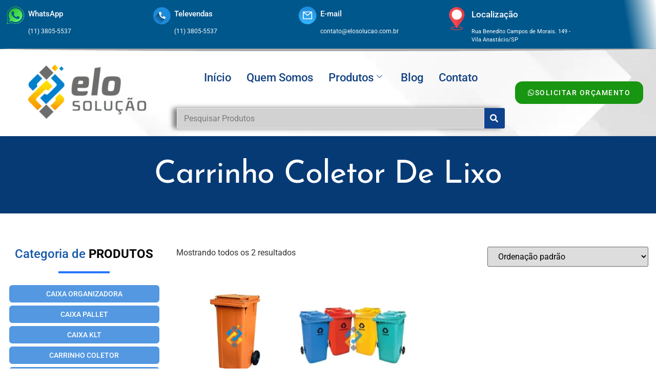

--- FILE ---
content_type: text/html; charset=UTF-8
request_url: https://elosolucao.com.br/produto-tag/carrinho-coletor-de-lixo/
body_size: 39859
content:
<!doctype html>
<html lang="pt-BR">
<head><meta charset="UTF-8"><script>if(navigator.userAgent.match(/MSIE|Internet Explorer/i)||navigator.userAgent.match(/Trident\/7\..*?rv:11/i)){var href=document.location.href;if(!href.match(/[?&]nowprocket/)){if(href.indexOf("?")==-1){if(href.indexOf("#")==-1){document.location.href=href+"?nowprocket=1"}else{document.location.href=href.replace("#","?nowprocket=1#")}}else{if(href.indexOf("#")==-1){document.location.href=href+"&nowprocket=1"}else{document.location.href=href.replace("#","&nowprocket=1#")}}}}</script><script>class RocketLazyLoadScripts{constructor(){this.v="1.2.4",this.triggerEvents=["keydown","mousedown","mousemove","touchmove","touchstart","touchend","wheel"],this.userEventHandler=this._triggerListener.bind(this),this.touchStartHandler=this._onTouchStart.bind(this),this.touchMoveHandler=this._onTouchMove.bind(this),this.touchEndHandler=this._onTouchEnd.bind(this),this.clickHandler=this._onClick.bind(this),this.interceptedClicks=[],window.addEventListener("pageshow",t=>{this.persisted=t.persisted}),window.addEventListener("DOMContentLoaded",()=>{this._preconnect3rdParties()}),this.delayedScripts={normal:[],async:[],defer:[]},this.trash=[],this.allJQueries=[]}_addUserInteractionListener(t){if(document.hidden){t._triggerListener();return}this.triggerEvents.forEach(e=>window.addEventListener(e,t.userEventHandler,{passive:!0})),window.addEventListener("touchstart",t.touchStartHandler,{passive:!0}),window.addEventListener("mousedown",t.touchStartHandler),document.addEventListener("visibilitychange",t.userEventHandler)}_removeUserInteractionListener(){this.triggerEvents.forEach(t=>window.removeEventListener(t,this.userEventHandler,{passive:!0})),document.removeEventListener("visibilitychange",this.userEventHandler)}_onTouchStart(t){"HTML"!==t.target.tagName&&(window.addEventListener("touchend",this.touchEndHandler),window.addEventListener("mouseup",this.touchEndHandler),window.addEventListener("touchmove",this.touchMoveHandler,{passive:!0}),window.addEventListener("mousemove",this.touchMoveHandler),t.target.addEventListener("click",this.clickHandler),this._renameDOMAttribute(t.target,"onclick","rocket-onclick"),this._pendingClickStarted())}_onTouchMove(t){window.removeEventListener("touchend",this.touchEndHandler),window.removeEventListener("mouseup",this.touchEndHandler),window.removeEventListener("touchmove",this.touchMoveHandler,{passive:!0}),window.removeEventListener("mousemove",this.touchMoveHandler),t.target.removeEventListener("click",this.clickHandler),this._renameDOMAttribute(t.target,"rocket-onclick","onclick"),this._pendingClickFinished()}_onTouchEnd(){window.removeEventListener("touchend",this.touchEndHandler),window.removeEventListener("mouseup",this.touchEndHandler),window.removeEventListener("touchmove",this.touchMoveHandler,{passive:!0}),window.removeEventListener("mousemove",this.touchMoveHandler)}_onClick(t){t.target.removeEventListener("click",this.clickHandler),this._renameDOMAttribute(t.target,"rocket-onclick","onclick"),this.interceptedClicks.push(t),t.preventDefault(),t.stopPropagation(),t.stopImmediatePropagation(),this._pendingClickFinished()}_replayClicks(){window.removeEventListener("touchstart",this.touchStartHandler,{passive:!0}),window.removeEventListener("mousedown",this.touchStartHandler),this.interceptedClicks.forEach(t=>{t.target.dispatchEvent(new MouseEvent("click",{view:t.view,bubbles:!0,cancelable:!0}))})}_waitForPendingClicks(){return new Promise(t=>{this._isClickPending?this._pendingClickFinished=t:t()})}_pendingClickStarted(){this._isClickPending=!0}_pendingClickFinished(){this._isClickPending=!1}_renameDOMAttribute(t,e,r){t.hasAttribute&&t.hasAttribute(e)&&(event.target.setAttribute(r,event.target.getAttribute(e)),event.target.removeAttribute(e))}_triggerListener(){this._removeUserInteractionListener(this),"loading"===document.readyState?document.addEventListener("DOMContentLoaded",this._loadEverythingNow.bind(this)):this._loadEverythingNow()}_preconnect3rdParties(){let t=[];document.querySelectorAll("script[type=rocketlazyloadscript][data-rocket-src]").forEach(e=>{let r=e.getAttribute("data-rocket-src");if(r&&0!==r.indexOf("data:")){0===r.indexOf("//")&&(r=location.protocol+r);try{let i=new URL(r).origin;i!==location.origin&&t.push({src:i,crossOrigin:e.crossOrigin||"module"===e.getAttribute("data-rocket-type")})}catch(n){}}}),t=[...new Map(t.map(t=>[JSON.stringify(t),t])).values()],this._batchInjectResourceHints(t,"preconnect")}async _loadEverythingNow(){this.lastBreath=Date.now(),this._delayEventListeners(),this._delayJQueryReady(this),this._handleDocumentWrite(),this._registerAllDelayedScripts(),this._preloadAllScripts(),await this._loadScriptsFromList(this.delayedScripts.normal),await this._loadScriptsFromList(this.delayedScripts.defer),await this._loadScriptsFromList(this.delayedScripts.async);try{await this._triggerDOMContentLoaded(),await this._pendingWebpackRequests(this),await this._triggerWindowLoad()}catch(t){console.error(t)}window.dispatchEvent(new Event("rocket-allScriptsLoaded")),this._waitForPendingClicks().then(()=>{this._replayClicks()}),this._emptyTrash()}_registerAllDelayedScripts(){document.querySelectorAll("script[type=rocketlazyloadscript]").forEach(t=>{t.hasAttribute("data-rocket-src")?t.hasAttribute("async")&&!1!==t.async?this.delayedScripts.async.push(t):t.hasAttribute("defer")&&!1!==t.defer||"module"===t.getAttribute("data-rocket-type")?this.delayedScripts.defer.push(t):this.delayedScripts.normal.push(t):this.delayedScripts.normal.push(t)})}async _transformScript(t){if(await this._littleBreath(),!0===t.noModule&&"noModule"in HTMLScriptElement.prototype){t.setAttribute("data-rocket-status","skipped");return}return new Promise(navigator.userAgent.indexOf("Firefox/")>0||""===navigator.vendor?e=>{let r=document.createElement("script");[...t.attributes].forEach(t=>{let e=t.nodeName;"type"!==e&&("data-rocket-type"===e&&(e="type"),"data-rocket-src"===e&&(e="src"),r.setAttribute(e,t.nodeValue))}),t.text&&(r.text=t.text),r.hasAttribute("src")?(r.addEventListener("load",e),r.addEventListener("error",e)):(r.text=t.text,e());try{t.parentNode.replaceChild(r,t)}catch(i){e()}}:e=>{function r(){t.setAttribute("data-rocket-status","failed"),e()}try{let i=t.getAttribute("data-rocket-type"),n=t.getAttribute("data-rocket-src");i?(t.type=i,t.removeAttribute("data-rocket-type")):t.removeAttribute("type"),t.addEventListener("load",function r(){t.setAttribute("data-rocket-status","executed"),e()}),t.addEventListener("error",r),n?(t.removeAttribute("data-rocket-src"),t.src=n):t.src="data:text/javascript;base64,"+window.btoa(unescape(encodeURIComponent(t.text)))}catch(s){r()}})}async _loadScriptsFromList(t){let e=t.shift();return e&&e.isConnected?(await this._transformScript(e),this._loadScriptsFromList(t)):Promise.resolve()}_preloadAllScripts(){this._batchInjectResourceHints([...this.delayedScripts.normal,...this.delayedScripts.defer,...this.delayedScripts.async],"preload")}_batchInjectResourceHints(t,e){var r=document.createDocumentFragment();t.forEach(t=>{let i=t.getAttribute&&t.getAttribute("data-rocket-src")||t.src;if(i){let n=document.createElement("link");n.href=i,n.rel=e,"preconnect"!==e&&(n.as="script"),t.getAttribute&&"module"===t.getAttribute("data-rocket-type")&&(n.crossOrigin=!0),t.crossOrigin&&(n.crossOrigin=t.crossOrigin),t.integrity&&(n.integrity=t.integrity),r.appendChild(n),this.trash.push(n)}}),document.head.appendChild(r)}_delayEventListeners(){let t={};function e(e,r){!function e(r){!t[r]&&(t[r]={originalFunctions:{add:r.addEventListener,remove:r.removeEventListener},eventsToRewrite:[]},r.addEventListener=function(){arguments[0]=i(arguments[0]),t[r].originalFunctions.add.apply(r,arguments)},r.removeEventListener=function(){arguments[0]=i(arguments[0]),t[r].originalFunctions.remove.apply(r,arguments)});function i(e){return t[r].eventsToRewrite.indexOf(e)>=0?"rocket-"+e:e}}(e),t[e].eventsToRewrite.push(r)}function r(t,e){let r=t[e];Object.defineProperty(t,e,{get:()=>r||function(){},set(i){t["rocket"+e]=r=i}})}e(document,"DOMContentLoaded"),e(window,"DOMContentLoaded"),e(window,"load"),e(window,"pageshow"),e(document,"readystatechange"),r(document,"onreadystatechange"),r(window,"onload"),r(window,"onpageshow")}_delayJQueryReady(t){let e;function r(t){return t.split(" ").map(t=>"load"===t||0===t.indexOf("load.")?"rocket-jquery-load":t).join(" ")}function i(i){if(i&&i.fn&&!t.allJQueries.includes(i)){i.fn.ready=i.fn.init.prototype.ready=function(e){return t.domReadyFired?e.bind(document)(i):document.addEventListener("rocket-DOMContentLoaded",()=>e.bind(document)(i)),i([])};let n=i.fn.on;i.fn.on=i.fn.init.prototype.on=function(){return this[0]===window&&("string"==typeof arguments[0]||arguments[0]instanceof String?arguments[0]=r(arguments[0]):"object"==typeof arguments[0]&&Object.keys(arguments[0]).forEach(t=>{let e=arguments[0][t];delete arguments[0][t],arguments[0][r(t)]=e})),n.apply(this,arguments),this},t.allJQueries.push(i)}e=i}i(window.jQuery),Object.defineProperty(window,"jQuery",{get:()=>e,set(t){i(t)}})}async _pendingWebpackRequests(t){let e=document.querySelector("script[data-webpack]");async function r(){return new Promise(t=>{e.addEventListener("load",t),e.addEventListener("error",t)})}e&&(await r(),await t._requestAnimFrame(),await t._pendingWebpackRequests(t))}async _triggerDOMContentLoaded(){this.domReadyFired=!0,await this._littleBreath(),document.dispatchEvent(new Event("rocket-DOMContentLoaded")),await this._littleBreath(),window.dispatchEvent(new Event("rocket-DOMContentLoaded")),await this._littleBreath(),document.dispatchEvent(new Event("rocket-readystatechange")),await this._littleBreath(),document.rocketonreadystatechange&&document.rocketonreadystatechange()}async _triggerWindowLoad(){await this._littleBreath(),window.dispatchEvent(new Event("rocket-load")),await this._littleBreath(),window.rocketonload&&window.rocketonload(),await this._littleBreath(),this.allJQueries.forEach(t=>t(window).trigger("rocket-jquery-load")),await this._littleBreath();let t=new Event("rocket-pageshow");t.persisted=this.persisted,window.dispatchEvent(t),await this._littleBreath(),window.rocketonpageshow&&window.rocketonpageshow({persisted:this.persisted})}_handleDocumentWrite(){let t=new Map;document.write=document.writeln=function(e){let r=document.currentScript;r||console.error("WPRocket unable to document.write this: "+e);let i=document.createRange(),n=r.parentElement,s=t.get(r);void 0===s&&(s=r.nextSibling,t.set(r,s));let a=document.createDocumentFragment();i.setStart(a,0),a.appendChild(i.createContextualFragment(e)),n.insertBefore(a,s)}}async _littleBreath(){Date.now()-this.lastBreath>45&&(await this._requestAnimFrame(),this.lastBreath=Date.now())}async _requestAnimFrame(){return document.hidden?new Promise(t=>setTimeout(t)):new Promise(t=>requestAnimationFrame(t))}_emptyTrash(){this.trash.forEach(t=>t.remove())}static run(){let t=new RocketLazyLoadScripts;t._addUserInteractionListener(t)}}RocketLazyLoadScripts.run();</script>
	
	<meta name="viewport" content="width=device-width, initial-scale=1">
	<link rel="profile" href="https://gmpg.org/xfn/11">
	<meta name='robots' content='index, follow, max-image-preview:large, max-snippet:-1, max-video-preview:-1' />

	<!-- This site is optimized with the Yoast SEO Premium plugin v20.11 (Yoast SEO v20.9) - https://yoast.com/wordpress/plugins/seo/ -->
	<title>Arquivos carrinho coletor de lixo - Elo Solução - Fábrica de Lixeiras, Container de Lixo, Caixas Organizadoras, Pallets e Estrados.</title>
	<link rel="canonical" href="https://elosolucao.com.br/produto-tag/carrinho-coletor-de-lixo/" />
	<meta property="og:locale" content="pt_BR" />
	<meta property="og:type" content="article" />
	<meta property="og:title" content="Arquivos carrinho coletor de lixo" />
	<meta property="og:url" content="https://elosolucao.com.br/produto-tag/carrinho-coletor-de-lixo/" />
	<meta property="og:site_name" content="Elo Solução - Fábrica de Lixeiras, Container de Lixo, Caixas Organizadoras, Pallets e Estrados." />
	<meta name="twitter:card" content="summary_large_image" />
	<script type="application/ld+json" class="yoast-schema-graph">{"@context":"https://schema.org","@graph":[{"@type":"CollectionPage","@id":"https://elosolucao.com.br/produto-tag/carrinho-coletor-de-lixo/","url":"https://elosolucao.com.br/produto-tag/carrinho-coletor-de-lixo/","name":"Arquivos carrinho coletor de lixo - Elo Solução - Fábrica de Lixeiras, Container de Lixo, Caixas Organizadoras, Pallets e Estrados.","isPartOf":{"@id":"https://elosolucao.com.br/#website"},"primaryImageOfPage":{"@id":"https://elosolucao.com.br/produto-tag/carrinho-coletor-de-lixo/#primaryimage"},"image":{"@id":"https://elosolucao.com.br/produto-tag/carrinho-coletor-de-lixo/#primaryimage"},"thumbnailUrl":"https://elosolucao.com.br/wp-content/uploads/2022/08/contentor-de-lixo-120-litros.png","breadcrumb":{"@id":"https://elosolucao.com.br/produto-tag/carrinho-coletor-de-lixo/#breadcrumb"},"inLanguage":"pt-BR"},{"@type":"ImageObject","inLanguage":"pt-BR","@id":"https://elosolucao.com.br/produto-tag/carrinho-coletor-de-lixo/#primaryimage","url":"https://elosolucao.com.br/wp-content/uploads/2022/08/contentor-de-lixo-120-litros.png","contentUrl":"https://elosolucao.com.br/wp-content/uploads/2022/08/contentor-de-lixo-120-litros.png","width":1080,"height":1080},{"@type":"BreadcrumbList","@id":"https://elosolucao.com.br/produto-tag/carrinho-coletor-de-lixo/#breadcrumb","itemListElement":[{"@type":"ListItem","position":1,"name":"Início","item":"https://elosolucao.com.br/"},{"@type":"ListItem","position":2,"name":"carrinho coletor de lixo"}]},{"@type":"WebSite","@id":"https://elosolucao.com.br/#website","url":"https://elosolucao.com.br/","name":"Elo Solução - Fábrica de Lixeiras, Container de Lixo, Caixas Organizadoras, Pallets e Estrados.","description":"Somos fabricantes, por isso temos as melhores preços e prazo de entrega e os melhores produtos.","publisher":{"@id":"https://elosolucao.com.br/#organization"},"potentialAction":[{"@type":"SearchAction","target":{"@type":"EntryPoint","urlTemplate":"https://elosolucao.com.br/?s={search_term_string}"},"query-input":"required name=search_term_string"}],"inLanguage":"pt-BR"},{"@type":"Organization","@id":"https://elosolucao.com.br/#organization","name":"Elo Solução","alternateName":"Elo Solução","url":"https://elosolucao.com.br/","logo":{"@type":"ImageObject","inLanguage":"pt-BR","@id":"https://elosolucao.com.br/#/schema/logo/image/","url":"https://elosolucao.com.br/wp-content/uploads/2023/06/logo_elo.pdf-1-300x150-1.png","contentUrl":"https://elosolucao.com.br/wp-content/uploads/2023/06/logo_elo.pdf-1-300x150-1.png","width":300,"height":150,"caption":"Elo Solução"},"image":{"@id":"https://elosolucao.com.br/#/schema/logo/image/"},"sameAs":["https://facebook.com/elosolucao.br","https://instagram.com/elo_solucao","https://www.youtube.com/channel/UCsSlrhz3DzWElX1ZcW2AIyg"]}]}</script>
	<!-- / Yoast SEO Premium plugin. -->


<link rel='dns-prefetch' href='//www.googletagmanager.com' />
<link rel='dns-prefetch' href='//use.fontawesome.com' />
<link rel="alternate" type="application/rss+xml" title="Feed para Elo Solução - Fábrica de Lixeiras, Container de Lixo, Caixas Organizadoras, Pallets e Estrados. &raquo;" href="https://elosolucao.com.br/feed/" />
<link rel="alternate" type="application/rss+xml" title="Feed de comentários para Elo Solução - Fábrica de Lixeiras, Container de Lixo, Caixas Organizadoras, Pallets e Estrados. &raquo;" href="https://elosolucao.com.br/comments/feed/" />
<link rel="alternate" type="application/rss+xml" title="Feed para Elo Solução - Fábrica de Lixeiras, Container de Lixo, Caixas Organizadoras, Pallets e Estrados. &raquo; carrinho coletor de lixo Tag" href="https://elosolucao.com.br/produto-tag/carrinho-coletor-de-lixo/feed/" />
<style id='wp-img-auto-sizes-contain-inline-css'>
img:is([sizes=auto i],[sizes^="auto," i]){contain-intrinsic-size:3000px 1500px}
/*# sourceURL=wp-img-auto-sizes-contain-inline-css */
</style>
<link data-minify="1" rel='stylesheet' id='font-awesome-5-all-css' href='https://elosolucao.com.br/wp-content/cache/min/1/wp-content/plugins/elementor/assets/lib/font-awesome/css/all.min.css?ver=1767792675' media='all' />
<link rel='stylesheet' id='font-awesome-4-shim-css' href='https://elosolucao.com.br/wp-content/plugins/elementor/assets/lib/font-awesome/css/v4-shims.min.css?ver=3.34.0' media='all' />
<link data-minify="1" rel='stylesheet' id='ht_ctc_main_css-css' href='https://elosolucao.com.br/wp-content/cache/min/1/wp-content/plugins/click-to-chat-for-whatsapp/new/inc/assets/css/main.css?ver=1767792675' media='all' />
<style id='wp-emoji-styles-inline-css'>

	img.wp-smiley, img.emoji {
		display: inline !important;
		border: none !important;
		box-shadow: none !important;
		height: 1em !important;
		width: 1em !important;
		margin: 0 0.07em !important;
		vertical-align: -0.1em !important;
		background: none !important;
		padding: 0 !important;
	}
/*# sourceURL=wp-emoji-styles-inline-css */
</style>
<link rel='stylesheet' id='wp-block-library-css' href='https://elosolucao.com.br/wp-includes/css/dist/block-library/style.min.css?ver=6.9' media='all' />
<style id='font-awesome-svg-styles-default-inline-css'>
.svg-inline--fa {
  display: inline-block;
  height: 1em;
  overflow: visible;
  vertical-align: -.125em;
}
/*# sourceURL=font-awesome-svg-styles-default-inline-css */
</style>
<link data-minify="1" rel='stylesheet' id='font-awesome-svg-styles-css' href='https://elosolucao.com.br/wp-content/cache/min/1/wp-content/uploads/font-awesome/v6.1.2/css/svg-with-js.css?ver=1767792675' media='all' />
<style id='font-awesome-svg-styles-inline-css'>
   .wp-block-font-awesome-icon svg::before,
   .wp-rich-text-font-awesome-icon svg::before {content: unset;}
/*# sourceURL=font-awesome-svg-styles-inline-css */
</style>
<style id='global-styles-inline-css'>
:root{--wp--preset--aspect-ratio--square: 1;--wp--preset--aspect-ratio--4-3: 4/3;--wp--preset--aspect-ratio--3-4: 3/4;--wp--preset--aspect-ratio--3-2: 3/2;--wp--preset--aspect-ratio--2-3: 2/3;--wp--preset--aspect-ratio--16-9: 16/9;--wp--preset--aspect-ratio--9-16: 9/16;--wp--preset--color--black: #000000;--wp--preset--color--cyan-bluish-gray: #abb8c3;--wp--preset--color--white: #ffffff;--wp--preset--color--pale-pink: #f78da7;--wp--preset--color--vivid-red: #cf2e2e;--wp--preset--color--luminous-vivid-orange: #ff6900;--wp--preset--color--luminous-vivid-amber: #fcb900;--wp--preset--color--light-green-cyan: #7bdcb5;--wp--preset--color--vivid-green-cyan: #00d084;--wp--preset--color--pale-cyan-blue: #8ed1fc;--wp--preset--color--vivid-cyan-blue: #0693e3;--wp--preset--color--vivid-purple: #9b51e0;--wp--preset--gradient--vivid-cyan-blue-to-vivid-purple: linear-gradient(135deg,rgb(6,147,227) 0%,rgb(155,81,224) 100%);--wp--preset--gradient--light-green-cyan-to-vivid-green-cyan: linear-gradient(135deg,rgb(122,220,180) 0%,rgb(0,208,130) 100%);--wp--preset--gradient--luminous-vivid-amber-to-luminous-vivid-orange: linear-gradient(135deg,rgb(252,185,0) 0%,rgb(255,105,0) 100%);--wp--preset--gradient--luminous-vivid-orange-to-vivid-red: linear-gradient(135deg,rgb(255,105,0) 0%,rgb(207,46,46) 100%);--wp--preset--gradient--very-light-gray-to-cyan-bluish-gray: linear-gradient(135deg,rgb(238,238,238) 0%,rgb(169,184,195) 100%);--wp--preset--gradient--cool-to-warm-spectrum: linear-gradient(135deg,rgb(74,234,220) 0%,rgb(151,120,209) 20%,rgb(207,42,186) 40%,rgb(238,44,130) 60%,rgb(251,105,98) 80%,rgb(254,248,76) 100%);--wp--preset--gradient--blush-light-purple: linear-gradient(135deg,rgb(255,206,236) 0%,rgb(152,150,240) 100%);--wp--preset--gradient--blush-bordeaux: linear-gradient(135deg,rgb(254,205,165) 0%,rgb(254,45,45) 50%,rgb(107,0,62) 100%);--wp--preset--gradient--luminous-dusk: linear-gradient(135deg,rgb(255,203,112) 0%,rgb(199,81,192) 50%,rgb(65,88,208) 100%);--wp--preset--gradient--pale-ocean: linear-gradient(135deg,rgb(255,245,203) 0%,rgb(182,227,212) 50%,rgb(51,167,181) 100%);--wp--preset--gradient--electric-grass: linear-gradient(135deg,rgb(202,248,128) 0%,rgb(113,206,126) 100%);--wp--preset--gradient--midnight: linear-gradient(135deg,rgb(2,3,129) 0%,rgb(40,116,252) 100%);--wp--preset--font-size--small: 13px;--wp--preset--font-size--medium: 20px;--wp--preset--font-size--large: 36px;--wp--preset--font-size--x-large: 42px;--wp--preset--spacing--20: 0.44rem;--wp--preset--spacing--30: 0.67rem;--wp--preset--spacing--40: 1rem;--wp--preset--spacing--50: 1.5rem;--wp--preset--spacing--60: 2.25rem;--wp--preset--spacing--70: 3.38rem;--wp--preset--spacing--80: 5.06rem;--wp--preset--shadow--natural: 6px 6px 9px rgba(0, 0, 0, 0.2);--wp--preset--shadow--deep: 12px 12px 50px rgba(0, 0, 0, 0.4);--wp--preset--shadow--sharp: 6px 6px 0px rgba(0, 0, 0, 0.2);--wp--preset--shadow--outlined: 6px 6px 0px -3px rgb(255, 255, 255), 6px 6px rgb(0, 0, 0);--wp--preset--shadow--crisp: 6px 6px 0px rgb(0, 0, 0);}:root { --wp--style--global--content-size: 800px;--wp--style--global--wide-size: 1200px; }:where(body) { margin: 0; }.wp-site-blocks > .alignleft { float: left; margin-right: 2em; }.wp-site-blocks > .alignright { float: right; margin-left: 2em; }.wp-site-blocks > .aligncenter { justify-content: center; margin-left: auto; margin-right: auto; }:where(.wp-site-blocks) > * { margin-block-start: 24px; margin-block-end: 0; }:where(.wp-site-blocks) > :first-child { margin-block-start: 0; }:where(.wp-site-blocks) > :last-child { margin-block-end: 0; }:root { --wp--style--block-gap: 24px; }:root :where(.is-layout-flow) > :first-child{margin-block-start: 0;}:root :where(.is-layout-flow) > :last-child{margin-block-end: 0;}:root :where(.is-layout-flow) > *{margin-block-start: 24px;margin-block-end: 0;}:root :where(.is-layout-constrained) > :first-child{margin-block-start: 0;}:root :where(.is-layout-constrained) > :last-child{margin-block-end: 0;}:root :where(.is-layout-constrained) > *{margin-block-start: 24px;margin-block-end: 0;}:root :where(.is-layout-flex){gap: 24px;}:root :where(.is-layout-grid){gap: 24px;}.is-layout-flow > .alignleft{float: left;margin-inline-start: 0;margin-inline-end: 2em;}.is-layout-flow > .alignright{float: right;margin-inline-start: 2em;margin-inline-end: 0;}.is-layout-flow > .aligncenter{margin-left: auto !important;margin-right: auto !important;}.is-layout-constrained > .alignleft{float: left;margin-inline-start: 0;margin-inline-end: 2em;}.is-layout-constrained > .alignright{float: right;margin-inline-start: 2em;margin-inline-end: 0;}.is-layout-constrained > .aligncenter{margin-left: auto !important;margin-right: auto !important;}.is-layout-constrained > :where(:not(.alignleft):not(.alignright):not(.alignfull)){max-width: var(--wp--style--global--content-size);margin-left: auto !important;margin-right: auto !important;}.is-layout-constrained > .alignwide{max-width: var(--wp--style--global--wide-size);}body .is-layout-flex{display: flex;}.is-layout-flex{flex-wrap: wrap;align-items: center;}.is-layout-flex > :is(*, div){margin: 0;}body .is-layout-grid{display: grid;}.is-layout-grid > :is(*, div){margin: 0;}body{padding-top: 0px;padding-right: 0px;padding-bottom: 0px;padding-left: 0px;}a:where(:not(.wp-element-button)){text-decoration: underline;}:root :where(.wp-element-button, .wp-block-button__link){background-color: #32373c;border-width: 0;color: #fff;font-family: inherit;font-size: inherit;font-style: inherit;font-weight: inherit;letter-spacing: inherit;line-height: inherit;padding-top: calc(0.667em + 2px);padding-right: calc(1.333em + 2px);padding-bottom: calc(0.667em + 2px);padding-left: calc(1.333em + 2px);text-decoration: none;text-transform: inherit;}.has-black-color{color: var(--wp--preset--color--black) !important;}.has-cyan-bluish-gray-color{color: var(--wp--preset--color--cyan-bluish-gray) !important;}.has-white-color{color: var(--wp--preset--color--white) !important;}.has-pale-pink-color{color: var(--wp--preset--color--pale-pink) !important;}.has-vivid-red-color{color: var(--wp--preset--color--vivid-red) !important;}.has-luminous-vivid-orange-color{color: var(--wp--preset--color--luminous-vivid-orange) !important;}.has-luminous-vivid-amber-color{color: var(--wp--preset--color--luminous-vivid-amber) !important;}.has-light-green-cyan-color{color: var(--wp--preset--color--light-green-cyan) !important;}.has-vivid-green-cyan-color{color: var(--wp--preset--color--vivid-green-cyan) !important;}.has-pale-cyan-blue-color{color: var(--wp--preset--color--pale-cyan-blue) !important;}.has-vivid-cyan-blue-color{color: var(--wp--preset--color--vivid-cyan-blue) !important;}.has-vivid-purple-color{color: var(--wp--preset--color--vivid-purple) !important;}.has-black-background-color{background-color: var(--wp--preset--color--black) !important;}.has-cyan-bluish-gray-background-color{background-color: var(--wp--preset--color--cyan-bluish-gray) !important;}.has-white-background-color{background-color: var(--wp--preset--color--white) !important;}.has-pale-pink-background-color{background-color: var(--wp--preset--color--pale-pink) !important;}.has-vivid-red-background-color{background-color: var(--wp--preset--color--vivid-red) !important;}.has-luminous-vivid-orange-background-color{background-color: var(--wp--preset--color--luminous-vivid-orange) !important;}.has-luminous-vivid-amber-background-color{background-color: var(--wp--preset--color--luminous-vivid-amber) !important;}.has-light-green-cyan-background-color{background-color: var(--wp--preset--color--light-green-cyan) !important;}.has-vivid-green-cyan-background-color{background-color: var(--wp--preset--color--vivid-green-cyan) !important;}.has-pale-cyan-blue-background-color{background-color: var(--wp--preset--color--pale-cyan-blue) !important;}.has-vivid-cyan-blue-background-color{background-color: var(--wp--preset--color--vivid-cyan-blue) !important;}.has-vivid-purple-background-color{background-color: var(--wp--preset--color--vivid-purple) !important;}.has-black-border-color{border-color: var(--wp--preset--color--black) !important;}.has-cyan-bluish-gray-border-color{border-color: var(--wp--preset--color--cyan-bluish-gray) !important;}.has-white-border-color{border-color: var(--wp--preset--color--white) !important;}.has-pale-pink-border-color{border-color: var(--wp--preset--color--pale-pink) !important;}.has-vivid-red-border-color{border-color: var(--wp--preset--color--vivid-red) !important;}.has-luminous-vivid-orange-border-color{border-color: var(--wp--preset--color--luminous-vivid-orange) !important;}.has-luminous-vivid-amber-border-color{border-color: var(--wp--preset--color--luminous-vivid-amber) !important;}.has-light-green-cyan-border-color{border-color: var(--wp--preset--color--light-green-cyan) !important;}.has-vivid-green-cyan-border-color{border-color: var(--wp--preset--color--vivid-green-cyan) !important;}.has-pale-cyan-blue-border-color{border-color: var(--wp--preset--color--pale-cyan-blue) !important;}.has-vivid-cyan-blue-border-color{border-color: var(--wp--preset--color--vivid-cyan-blue) !important;}.has-vivid-purple-border-color{border-color: var(--wp--preset--color--vivid-purple) !important;}.has-vivid-cyan-blue-to-vivid-purple-gradient-background{background: var(--wp--preset--gradient--vivid-cyan-blue-to-vivid-purple) !important;}.has-light-green-cyan-to-vivid-green-cyan-gradient-background{background: var(--wp--preset--gradient--light-green-cyan-to-vivid-green-cyan) !important;}.has-luminous-vivid-amber-to-luminous-vivid-orange-gradient-background{background: var(--wp--preset--gradient--luminous-vivid-amber-to-luminous-vivid-orange) !important;}.has-luminous-vivid-orange-to-vivid-red-gradient-background{background: var(--wp--preset--gradient--luminous-vivid-orange-to-vivid-red) !important;}.has-very-light-gray-to-cyan-bluish-gray-gradient-background{background: var(--wp--preset--gradient--very-light-gray-to-cyan-bluish-gray) !important;}.has-cool-to-warm-spectrum-gradient-background{background: var(--wp--preset--gradient--cool-to-warm-spectrum) !important;}.has-blush-light-purple-gradient-background{background: var(--wp--preset--gradient--blush-light-purple) !important;}.has-blush-bordeaux-gradient-background{background: var(--wp--preset--gradient--blush-bordeaux) !important;}.has-luminous-dusk-gradient-background{background: var(--wp--preset--gradient--luminous-dusk) !important;}.has-pale-ocean-gradient-background{background: var(--wp--preset--gradient--pale-ocean) !important;}.has-electric-grass-gradient-background{background: var(--wp--preset--gradient--electric-grass) !important;}.has-midnight-gradient-background{background: var(--wp--preset--gradient--midnight) !important;}.has-small-font-size{font-size: var(--wp--preset--font-size--small) !important;}.has-medium-font-size{font-size: var(--wp--preset--font-size--medium) !important;}.has-large-font-size{font-size: var(--wp--preset--font-size--large) !important;}.has-x-large-font-size{font-size: var(--wp--preset--font-size--x-large) !important;}
:root :where(.wp-block-pullquote){font-size: 1.5em;line-height: 1.6;}
/*# sourceURL=global-styles-inline-css */
</style>
<link data-minify="1" rel='stylesheet' id='menu-image-css' href='https://elosolucao.com.br/wp-content/cache/min/1/wp-content/plugins/menu-image/includes/css/menu-image.css?ver=1767792675' media='all' />
<link data-minify="1" rel='stylesheet' id='dashicons-css' href='https://elosolucao.com.br/wp-content/cache/min/1/wp-includes/css/dashicons.min.css?ver=1767792675' media='all' />
<link data-minify="1" rel='stylesheet' id='woocommerce-layout-css' href='https://elosolucao.com.br/wp-content/cache/min/1/wp-content/plugins/woocommerce/assets/css/woocommerce-layout.css?ver=1767792675' media='all' />
<link data-minify="1" rel='stylesheet' id='woocommerce-smallscreen-css' href='https://elosolucao.com.br/wp-content/cache/min/1/wp-content/plugins/woocommerce/assets/css/woocommerce-smallscreen.css?ver=1767792675' media='only screen and (max-width: 768px)' />
<link data-minify="1" rel='stylesheet' id='woocommerce-general-css' href='https://elosolucao.com.br/wp-content/cache/background-css/elosolucao.com.br/wp-content/cache/min/1/wp-content/plugins/woocommerce/assets/css/woocommerce.css?ver=1767792675&wpr_t=1768691480' media='all' />
<style id='woocommerce-inline-inline-css'>
.woocommerce form .form-row .required { visibility: visible; }
/*# sourceURL=woocommerce-inline-inline-css */
</style>
<link data-minify="1" rel='stylesheet' id='cute-alert-css' href='https://elosolucao.com.br/wp-content/cache/min/1/wp-content/plugins/metform/public/assets/lib/cute-alert/style.css?ver=1767792675' media='all' />
<link data-minify="1" rel='stylesheet' id='text-editor-style-css' href='https://elosolucao.com.br/wp-content/cache/min/1/wp-content/plugins/metform/public/assets/css/text-editor.css?ver=1767792675' media='all' />
<link data-minify="1" rel='stylesheet' id='hello-elementor-css' href='https://elosolucao.com.br/wp-content/cache/min/1/wp-content/themes/hello-elementor/assets/css/reset.css?ver=1767792675' media='all' />
<link data-minify="1" rel='stylesheet' id='hello-elementor-theme-style-css' href='https://elosolucao.com.br/wp-content/cache/min/1/wp-content/themes/hello-elementor/assets/css/theme.css?ver=1767792675' media='all' />
<link data-minify="1" rel='stylesheet' id='hello-elementor-header-footer-css' href='https://elosolucao.com.br/wp-content/cache/min/1/wp-content/themes/hello-elementor/assets/css/header-footer.css?ver=1767792675' media='all' />
<link rel='stylesheet' id='elementor-frontend-css' href='https://elosolucao.com.br/wp-content/plugins/elementor/assets/css/frontend.min.css?ver=3.34.0' media='all' />
<link rel='stylesheet' id='elementor-post-17-css' href='https://elosolucao.com.br/wp-content/uploads/elementor/css/post-17.css?ver=1767792673' media='all' />
<link data-minify="1" rel='stylesheet' id='font-awesome-official-css' href='https://elosolucao.com.br/wp-content/cache/min/1/releases/v6.1.2/css/all.css?ver=1767792675' media='all' crossorigin="anonymous" />
<link rel='stylesheet' id='widget-heading-css' href='https://elosolucao.com.br/wp-content/plugins/elementor/assets/css/widget-heading.min.css?ver=3.34.0' media='all' />
<link rel='stylesheet' id='e-animation-pulse-css' href='https://elosolucao.com.br/wp-content/plugins/elementor/assets/lib/animations/styles/e-animation-pulse.min.css?ver=3.34.0' media='all' />
<link rel='stylesheet' id='widget-image-box-css' href='https://elosolucao.com.br/wp-content/plugins/elementor/assets/css/widget-image-box.min.css?ver=3.34.0' media='all' />
<link rel='stylesheet' id='widget-image-css' href='https://elosolucao.com.br/wp-content/plugins/elementor/assets/css/widget-image.min.css?ver=3.34.0' media='all' />
<link rel='stylesheet' id='widget-search-form-css' href='https://elosolucao.com.br/wp-content/plugins/elementor-pro/assets/css/widget-search-form.min.css?ver=3.34.0' media='all' />
<link rel='stylesheet' id='elementor-icons-shared-0-css' href='https://elosolucao.com.br/wp-content/plugins/elementor/assets/lib/font-awesome/css/fontawesome.min.css?ver=5.15.3' media='all' />
<link data-minify="1" rel='stylesheet' id='elementor-icons-fa-solid-css' href='https://elosolucao.com.br/wp-content/cache/min/1/wp-content/plugins/elementor/assets/lib/font-awesome/css/solid.min.css?ver=1767792675' media='all' />
<link rel='stylesheet' id='e-shapes-css' href='https://elosolucao.com.br/wp-content/plugins/elementor/assets/css/conditionals/shapes.min.css?ver=3.34.0' media='all' />
<link rel='stylesheet' id='e-animation-fadeIn-css' href='https://elosolucao.com.br/wp-content/plugins/elementor/assets/lib/animations/styles/fadeIn.min.css?ver=3.34.0' media='all' />
<link rel='stylesheet' id='widget-divider-css' href='https://elosolucao.com.br/wp-content/plugins/elementor/assets/css/widget-divider.min.css?ver=3.34.0' media='all' />
<link rel='stylesheet' id='widget-icon-list-css' href='https://elosolucao.com.br/wp-content/plugins/elementor/assets/css/widget-icon-list.min.css?ver=3.34.0' media='all' />
<link rel='stylesheet' id='widget-form-css' href='https://elosolucao.com.br/wp-content/plugins/elementor-pro/assets/css/widget-form.min.css?ver=3.34.0' media='all' />
<link rel='stylesheet' id='widget-social-icons-css' href='https://elosolucao.com.br/wp-content/plugins/elementor/assets/css/widget-social-icons.min.css?ver=3.34.0' media='all' />
<link rel='stylesheet' id='e-apple-webkit-css' href='https://elosolucao.com.br/wp-content/plugins/elementor/assets/css/conditionals/apple-webkit.min.css?ver=3.34.0' media='all' />
<link rel='stylesheet' id='widget-spacer-css' href='https://elosolucao.com.br/wp-content/plugins/elementor/assets/css/widget-spacer.min.css?ver=3.34.0' media='all' />
<link rel='stylesheet' id='widget-woocommerce-products-css' href='https://elosolucao.com.br/wp-content/plugins/elementor-pro/assets/css/widget-woocommerce-products.min.css?ver=3.34.0' media='all' />
<link rel='stylesheet' id='widget-woocommerce-products-archive-css' href='https://elosolucao.com.br/wp-content/plugins/elementor-pro/assets/css/widget-woocommerce-products-archive.min.css?ver=3.34.0' media='all' />
<link data-minify="1" rel='stylesheet' id='elementor-icons-css' href='https://elosolucao.com.br/wp-content/cache/min/1/wp-content/plugins/elementor/assets/lib/eicons/css/elementor-icons.min.css?ver=1767792675' media='all' />
<link rel='stylesheet' id='elementor-post-166-css' href='https://elosolucao.com.br/wp-content/cache/background-css/elosolucao.com.br/wp-content/uploads/elementor/css/post-166.css?ver=1767792674&wpr_t=1768691480' media='all' />
<link rel='stylesheet' id='elementor-post-173-css' href='https://elosolucao.com.br/wp-content/uploads/elementor/css/post-173.css?ver=1767792674' media='all' />
<link rel='stylesheet' id='elementor-post-2075-css' href='https://elosolucao.com.br/wp-content/uploads/elementor/css/post-2075.css?ver=1767792674' media='all' />
<link data-minify="1" rel='stylesheet' id='ekit-widget-styles-css' href='https://elosolucao.com.br/wp-content/cache/background-css/elosolucao.com.br/wp-content/cache/min/1/wp-content/plugins/elementskit-lite/widgets/init/assets/css/widget-styles.css?ver=1767792675&wpr_t=1768691480' media='all' />
<link data-minify="1" rel='stylesheet' id='ekit-responsive-css' href='https://elosolucao.com.br/wp-content/cache/min/1/wp-content/plugins/elementskit-lite/widgets/init/assets/css/responsive.css?ver=1767792675' media='all' />
<link data-minify="1" rel='stylesheet' id='moove_gdpr_frontend-css' href='https://elosolucao.com.br/wp-content/cache/min/1/wp-content/plugins/gdpr-cookie-compliance/dist/styles/gdpr-main.css?ver=1767792675' media='all' />
<style id='moove_gdpr_frontend-inline-css'>
#moove_gdpr_cookie_modal,#moove_gdpr_cookie_info_bar,.gdpr_cookie_settings_shortcode_content{font-family:&#039;Nunito&#039;,sans-serif}#moove_gdpr_save_popup_settings_button{background-color:#373737;color:#fff}#moove_gdpr_save_popup_settings_button:hover{background-color:#000}#moove_gdpr_cookie_info_bar .moove-gdpr-info-bar-container .moove-gdpr-info-bar-content a.mgbutton,#moove_gdpr_cookie_info_bar .moove-gdpr-info-bar-container .moove-gdpr-info-bar-content button.mgbutton{background-color:#0c4da2}#moove_gdpr_cookie_modal .moove-gdpr-modal-content .moove-gdpr-modal-footer-content .moove-gdpr-button-holder a.mgbutton,#moove_gdpr_cookie_modal .moove-gdpr-modal-content .moove-gdpr-modal-footer-content .moove-gdpr-button-holder button.mgbutton,.gdpr_cookie_settings_shortcode_content .gdpr-shr-button.button-green{background-color:#0c4da2;border-color:#0c4da2}#moove_gdpr_cookie_modal .moove-gdpr-modal-content .moove-gdpr-modal-footer-content .moove-gdpr-button-holder a.mgbutton:hover,#moove_gdpr_cookie_modal .moove-gdpr-modal-content .moove-gdpr-modal-footer-content .moove-gdpr-button-holder button.mgbutton:hover,.gdpr_cookie_settings_shortcode_content .gdpr-shr-button.button-green:hover{background-color:#fff;color:#0c4da2}#moove_gdpr_cookie_modal .moove-gdpr-modal-content .moove-gdpr-modal-close i,#moove_gdpr_cookie_modal .moove-gdpr-modal-content .moove-gdpr-modal-close span.gdpr-icon{background-color:#0c4da2;border:1px solid #0c4da2}#moove_gdpr_cookie_info_bar span.moove-gdpr-infobar-allow-all.focus-g,#moove_gdpr_cookie_info_bar span.moove-gdpr-infobar-allow-all:focus,#moove_gdpr_cookie_info_bar button.moove-gdpr-infobar-allow-all.focus-g,#moove_gdpr_cookie_info_bar button.moove-gdpr-infobar-allow-all:focus,#moove_gdpr_cookie_info_bar span.moove-gdpr-infobar-reject-btn.focus-g,#moove_gdpr_cookie_info_bar span.moove-gdpr-infobar-reject-btn:focus,#moove_gdpr_cookie_info_bar button.moove-gdpr-infobar-reject-btn.focus-g,#moove_gdpr_cookie_info_bar button.moove-gdpr-infobar-reject-btn:focus,#moove_gdpr_cookie_info_bar span.change-settings-button.focus-g,#moove_gdpr_cookie_info_bar span.change-settings-button:focus,#moove_gdpr_cookie_info_bar button.change-settings-button.focus-g,#moove_gdpr_cookie_info_bar button.change-settings-button:focus{-webkit-box-shadow:0 0 1px 3px #0c4da2;-moz-box-shadow:0 0 1px 3px #0c4da2;box-shadow:0 0 1px 3px #0c4da2}#moove_gdpr_cookie_modal .moove-gdpr-modal-content .moove-gdpr-modal-close i:hover,#moove_gdpr_cookie_modal .moove-gdpr-modal-content .moove-gdpr-modal-close span.gdpr-icon:hover,#moove_gdpr_cookie_info_bar span[data-href]>u.change-settings-button{color:#0c4da2}#moove_gdpr_cookie_modal .moove-gdpr-modal-content .moove-gdpr-modal-left-content #moove-gdpr-menu li.menu-item-selected a span.gdpr-icon,#moove_gdpr_cookie_modal .moove-gdpr-modal-content .moove-gdpr-modal-left-content #moove-gdpr-menu li.menu-item-selected button span.gdpr-icon{color:inherit}#moove_gdpr_cookie_modal .moove-gdpr-modal-content .moove-gdpr-modal-left-content #moove-gdpr-menu li a span.gdpr-icon,#moove_gdpr_cookie_modal .moove-gdpr-modal-content .moove-gdpr-modal-left-content #moove-gdpr-menu li button span.gdpr-icon{color:inherit}#moove_gdpr_cookie_modal .gdpr-acc-link{line-height:0;font-size:0;color:transparent;position:absolute}#moove_gdpr_cookie_modal .moove-gdpr-modal-content .moove-gdpr-modal-close:hover i,#moove_gdpr_cookie_modal .moove-gdpr-modal-content .moove-gdpr-modal-left-content #moove-gdpr-menu li a,#moove_gdpr_cookie_modal .moove-gdpr-modal-content .moove-gdpr-modal-left-content #moove-gdpr-menu li button,#moove_gdpr_cookie_modal .moove-gdpr-modal-content .moove-gdpr-modal-left-content #moove-gdpr-menu li button i,#moove_gdpr_cookie_modal .moove-gdpr-modal-content .moove-gdpr-modal-left-content #moove-gdpr-menu li a i,#moove_gdpr_cookie_modal .moove-gdpr-modal-content .moove-gdpr-tab-main .moove-gdpr-tab-main-content a:hover,#moove_gdpr_cookie_info_bar.moove-gdpr-dark-scheme .moove-gdpr-info-bar-container .moove-gdpr-info-bar-content a.mgbutton:hover,#moove_gdpr_cookie_info_bar.moove-gdpr-dark-scheme .moove-gdpr-info-bar-container .moove-gdpr-info-bar-content button.mgbutton:hover,#moove_gdpr_cookie_info_bar.moove-gdpr-dark-scheme .moove-gdpr-info-bar-container .moove-gdpr-info-bar-content a:hover,#moove_gdpr_cookie_info_bar.moove-gdpr-dark-scheme .moove-gdpr-info-bar-container .moove-gdpr-info-bar-content button:hover,#moove_gdpr_cookie_info_bar.moove-gdpr-dark-scheme .moove-gdpr-info-bar-container .moove-gdpr-info-bar-content span.change-settings-button:hover,#moove_gdpr_cookie_info_bar.moove-gdpr-dark-scheme .moove-gdpr-info-bar-container .moove-gdpr-info-bar-content button.change-settings-button:hover,#moove_gdpr_cookie_info_bar.moove-gdpr-dark-scheme .moove-gdpr-info-bar-container .moove-gdpr-info-bar-content u.change-settings-button:hover,#moove_gdpr_cookie_info_bar span[data-href]>u.change-settings-button,#moove_gdpr_cookie_info_bar.moove-gdpr-dark-scheme .moove-gdpr-info-bar-container .moove-gdpr-info-bar-content a.mgbutton.focus-g,#moove_gdpr_cookie_info_bar.moove-gdpr-dark-scheme .moove-gdpr-info-bar-container .moove-gdpr-info-bar-content button.mgbutton.focus-g,#moove_gdpr_cookie_info_bar.moove-gdpr-dark-scheme .moove-gdpr-info-bar-container .moove-gdpr-info-bar-content a.focus-g,#moove_gdpr_cookie_info_bar.moove-gdpr-dark-scheme .moove-gdpr-info-bar-container .moove-gdpr-info-bar-content button.focus-g,#moove_gdpr_cookie_info_bar.moove-gdpr-dark-scheme .moove-gdpr-info-bar-container .moove-gdpr-info-bar-content a.mgbutton:focus,#moove_gdpr_cookie_info_bar.moove-gdpr-dark-scheme .moove-gdpr-info-bar-container .moove-gdpr-info-bar-content button.mgbutton:focus,#moove_gdpr_cookie_info_bar.moove-gdpr-dark-scheme .moove-gdpr-info-bar-container .moove-gdpr-info-bar-content a:focus,#moove_gdpr_cookie_info_bar.moove-gdpr-dark-scheme .moove-gdpr-info-bar-container .moove-gdpr-info-bar-content button:focus,#moove_gdpr_cookie_info_bar.moove-gdpr-dark-scheme .moove-gdpr-info-bar-container .moove-gdpr-info-bar-content span.change-settings-button.focus-g,span.change-settings-button:focus,button.change-settings-button.focus-g,button.change-settings-button:focus,#moove_gdpr_cookie_info_bar.moove-gdpr-dark-scheme .moove-gdpr-info-bar-container .moove-gdpr-info-bar-content u.change-settings-button.focus-g,#moove_gdpr_cookie_info_bar.moove-gdpr-dark-scheme .moove-gdpr-info-bar-container .moove-gdpr-info-bar-content u.change-settings-button:focus{color:#0c4da2}#moove_gdpr_cookie_modal .moove-gdpr-branding.focus-g span,#moove_gdpr_cookie_modal .moove-gdpr-modal-content .moove-gdpr-tab-main a.focus-g,#moove_gdpr_cookie_modal .moove-gdpr-modal-content .moove-gdpr-tab-main .gdpr-cd-details-toggle.focus-g{color:#0c4da2}#moove_gdpr_cookie_modal.gdpr_lightbox-hide{display:none}
/*# sourceURL=moove_gdpr_frontend-inline-css */
</style>
<link data-minify="1" rel='stylesheet' id='font-awesome-official-v4shim-css' href='https://elosolucao.com.br/wp-content/cache/min/1/releases/v6.1.2/css/v4-shims.css?ver=1767792675' media='all' crossorigin="anonymous" />
<link data-minify="1" rel='stylesheet' id='elementor-gf-local-roboto-css' href='https://elosolucao.com.br/wp-content/cache/min/1/wp-content/uploads/elementor/google-fonts/css/roboto.css?ver=1767792675' media='all' />
<link data-minify="1" rel='stylesheet' id='elementor-gf-local-nunito-css' href='https://elosolucao.com.br/wp-content/cache/min/1/wp-content/uploads/elementor/google-fonts/css/nunito.css?ver=1767792675' media='all' />
<link data-minify="1" rel='stylesheet' id='elementor-gf-local-nunitosans-css' href='https://elosolucao.com.br/wp-content/cache/min/1/wp-content/uploads/elementor/google-fonts/css/nunitosans.css?ver=1767792675' media='all' />
<link data-minify="1" rel='stylesheet' id='elementor-gf-local-josefinsans-css' href='https://elosolucao.com.br/wp-content/cache/min/1/wp-content/uploads/elementor/google-fonts/css/josefinsans.css?ver=1767792675' media='all' />
<link data-minify="1" rel='stylesheet' id='elementor-icons-fa-brands-css' href='https://elosolucao.com.br/wp-content/cache/min/1/wp-content/plugins/elementor/assets/lib/font-awesome/css/brands.min.css?ver=1767792675' media='all' />
<link data-minify="1" rel='stylesheet' id='elementor-icons-ekiticons-css' href='https://elosolucao.com.br/wp-content/cache/min/1/wp-content/plugins/elementskit-lite/modules/elementskit-icon-pack/assets/css/ekiticons.css?ver=1767792675' media='all' />
<link data-minify="1" rel='stylesheet' id='elementor-icons-fa-regular-css' href='https://elosolucao.com.br/wp-content/cache/min/1/wp-content/plugins/elementor/assets/lib/font-awesome/css/regular.min.css?ver=1767792675' media='all' />
<script type="rocketlazyloadscript" data-rocket-src="https://elosolucao.com.br/wp-content/plugins/elementor/assets/lib/font-awesome/js/v4-shims.min.js?ver=3.34.0" id="font-awesome-4-shim-js" defer></script>
<script src="https://elosolucao.com.br/wp-includes/js/jquery/jquery.min.js?ver=3.7.1" id="jquery-core-js" defer></script>
<script src="https://elosolucao.com.br/wp-includes/js/jquery/jquery-migrate.min.js?ver=3.4.1" id="jquery-migrate-js" defer></script>
<script src="https://elosolucao.com.br/wp-content/plugins/woocommerce/assets/js/jquery-blockui/jquery.blockUI.min.js?ver=2.7.0-wc.10.4.3" id="wc-jquery-blockui-js" defer data-wp-strategy="defer"></script>
<script id="wc-add-to-cart-js-extra">
var wc_add_to_cart_params = {"ajax_url":"/wp-admin/admin-ajax.php","wc_ajax_url":"/?wc-ajax=%%endpoint%%","i18n_view_cart":"Ver carrinho","cart_url":"https://elosolucao.com.br/carrinho/","is_cart":"","cart_redirect_after_add":"no"};
//# sourceURL=wc-add-to-cart-js-extra
</script>
<script type="rocketlazyloadscript" data-rocket-src="https://elosolucao.com.br/wp-content/plugins/woocommerce/assets/js/frontend/add-to-cart.min.js?ver=10.4.3" id="wc-add-to-cart-js" defer data-wp-strategy="defer"></script>
<script type="rocketlazyloadscript" data-rocket-src="https://elosolucao.com.br/wp-content/plugins/woocommerce/assets/js/js-cookie/js.cookie.min.js?ver=2.1.4-wc.10.4.3" id="wc-js-cookie-js" defer data-wp-strategy="defer"></script>
<script id="woocommerce-js-extra">
var woocommerce_params = {"ajax_url":"/wp-admin/admin-ajax.php","wc_ajax_url":"/?wc-ajax=%%endpoint%%","i18n_password_show":"Mostrar senha","i18n_password_hide":"Ocultar senha"};
//# sourceURL=woocommerce-js-extra
</script>
<script type="rocketlazyloadscript" data-rocket-src="https://elosolucao.com.br/wp-content/plugins/woocommerce/assets/js/frontend/woocommerce.min.js?ver=10.4.3" id="woocommerce-js" defer data-wp-strategy="defer"></script>

<!-- Snippet da etiqueta do Google (gtag.js) adicionado pelo Site Kit -->
<!-- Snippet do Google Análises adicionado pelo Site Kit -->
<script src="https://www.googletagmanager.com/gtag/js?id=GT-WRH8W6X" id="google_gtagjs-js" async></script>
<script id="google_gtagjs-js-after">
window.dataLayer = window.dataLayer || [];function gtag(){dataLayer.push(arguments);}
gtag("set","linker",{"domains":["elosolucao.com.br"]});
gtag("js", new Date());
gtag("set", "developer_id.dZTNiMT", true);
gtag("config", "GT-WRH8W6X");
//# sourceURL=google_gtagjs-js-after
</script>
<meta name="generator" content="Site Kit by Google 1.168.0" /><!-- HFCM by 99 Robots - Snippet # 1: Tag Global ADs -->
<!-- Google tag (gtag.js) -->
<script async src="https://www.googletagmanager.com/gtag/js?id=AW-795949049"></script>
<script>
  window.dataLayer = window.dataLayer || [];
  function gtag(){dataLayer.push(arguments);}
  gtag('js', new Date());

  gtag('config', 'AW-795949049');
</script>

<!-- /end HFCM by 99 Robots -->
		<script type="rocketlazyloadscript" data-rocket-type="text/javascript">
				(function(c,l,a,r,i,t,y){
					c[a]=c[a]||function(){(c[a].q=c[a].q||[]).push(arguments)};t=l.createElement(r);t.async=1;
					t.src="https://www.clarity.ms/tag/"+i+"?ref=wordpress";y=l.getElementsByTagName(r)[0];y.parentNode.insertBefore(t,y);
				})(window, document, "clarity", "script", "rxvm0vjaat");
		</script>
		<script type="rocketlazyloadscript">document.createElement( "picture" );if(!window.HTMLPictureElement && document.addEventListener) {window.addEventListener("DOMContentLoaded", function() {var s = document.createElement("script");s.src = "https://elosolucao.com.br/wp-content/plugins/webp-express/js/picturefill.min.js";document.body.appendChild(s);});}</script><meta name="ti-site-data" content="[base64]" />	<noscript><style>.woocommerce-product-gallery{ opacity: 1 !important; }</style></noscript>
	<meta name="generator" content="Elementor 3.34.0; features: additional_custom_breakpoints; settings: css_print_method-external, google_font-enabled, font_display-auto">
<!-- Google Tag Manager -->
<script>(function(w,d,s,l,i){w[l]=w[l]||[];w[l].push({'gtm.start':
new Date().getTime(),event:'gtm.js'});var f=d.getElementsByTagName(s)[0],
j=d.createElement(s),dl=l!='dataLayer'?'&l='+l:'';j.async=true;j.src=
'https://www.googletagmanager.com/gtm.js?id='+i+dl;f.parentNode.insertBefore(j,f);
})(window,document,'script','dataLayer','GTM-N7KQMV6');</script>
<!-- End Google Tag Manager -->
			<style>
				.e-con.e-parent:nth-of-type(n+4):not(.e-lazyloaded):not(.e-no-lazyload),
				.e-con.e-parent:nth-of-type(n+4):not(.e-lazyloaded):not(.e-no-lazyload) * {
					background-image: none !important;
				}
				@media screen and (max-height: 1024px) {
					.e-con.e-parent:nth-of-type(n+3):not(.e-lazyloaded):not(.e-no-lazyload),
					.e-con.e-parent:nth-of-type(n+3):not(.e-lazyloaded):not(.e-no-lazyload) * {
						background-image: none !important;
					}
				}
				@media screen and (max-height: 640px) {
					.e-con.e-parent:nth-of-type(n+2):not(.e-lazyloaded):not(.e-no-lazyload),
					.e-con.e-parent:nth-of-type(n+2):not(.e-lazyloaded):not(.e-no-lazyload) * {
						background-image: none !important;
					}
				}
			</style>
			<link rel="icon" href="https://elosolucao.com.br/wp-content/uploads/2024/01/favicon-36x36.png" sizes="32x32" />
<link rel="icon" href="https://elosolucao.com.br/wp-content/uploads/2024/01/favicon.png" sizes="192x192" />
<link rel="apple-touch-icon" href="https://elosolucao.com.br/wp-content/uploads/2024/01/favicon.png" />
<meta name="msapplication-TileImage" content="https://elosolucao.com.br/wp-content/uploads/2024/01/favicon.png" />
		<style id="wp-custom-css">
			

/** Start Block Kit CSS: 144-3-3a7d335f39a8579c20cdf02f8d462582 **/

.envato-block__preview{overflow: visible;}

/* Envato Kit 141 Custom Styles - Applied to the element under Advanced */

.elementor-headline-animation-type-drop-in .elementor-headline-dynamic-wrapper{
	text-align: center;
}
.envato-kit-141-top-0 h1,
.envato-kit-141-top-0 h2,
.envato-kit-141-top-0 h3,
.envato-kit-141-top-0 h4,
.envato-kit-141-top-0 h5,
.envato-kit-141-top-0 h6,
.envato-kit-141-top-0 p {
	margin-top: 0;
}

.envato-kit-141-newsletter-inline .elementor-field-textual.elementor-size-md {
	padding-left: 1.5rem;
	padding-right: 1.5rem;
}

.envato-kit-141-bottom-0 p {
	margin-bottom: 0;
}

.envato-kit-141-bottom-8 .elementor-price-list .elementor-price-list-item .elementor-price-list-header {
	margin-bottom: .5rem;
}

.envato-kit-141.elementor-widget-testimonial-carousel.elementor-pagination-type-bullets .swiper-container {
	padding-bottom: 52px;
}

.envato-kit-141-display-inline {
	display: inline-block;
}

.envato-kit-141 .elementor-slick-slider ul.slick-dots {
	bottom: -40px;
}

/** End Block Kit CSS: 144-3-3a7d335f39a8579c20cdf02f8d462582 **/



/** Start Block Kit CSS: 136-3-fc37602abad173a9d9d95d89bbe6bb80 **/

.envato-block__preview{overflow: visible !important;}

/** End Block Kit CSS: 136-3-fc37602abad173a9d9d95d89bbe6bb80 **/



/** Start Block Kit CSS: 71-3-d415519effd9e11f35d2438c58ea7ebf **/

.envato-block__preview{overflow: visible;}

/** End Block Kit CSS: 71-3-d415519effd9e11f35d2438c58ea7ebf **/



/** Start Block Kit CSS: 72-3-34d2cc762876498c8f6be5405a48e6e2 **/

.envato-block__preview{overflow: visible;}

/*Kit 69 Custom Styling for buttons */
.envato-kit-69-slide-btn .elementor-button,
.envato-kit-69-cta-btn .elementor-button,
.envato-kit-69-flip-btn .elementor-button{
	border-left: 0px !important;
	border-bottom: 0px !important;
	border-right: 0px !important;
	padding: 15px 0 0 !important;
}
.envato-kit-69-slide-btn .elementor-slide-button:hover,
.envato-kit-69-cta-btn .elementor-button:hover,
.envato-kit-69-flip-btn .elementor-button:hover{
	margin-bottom: 20px;
}
.envato-kit-69-menu .elementor-nav-menu--main a:hover{
	margin-top: -7px;
	padding-top: 4px;
	border-bottom: 1px solid #FFF;
}
/* Fix menu dropdown width */
.envato-kit-69-menu .elementor-nav-menu--dropdown{
	width: 100% !important;
}

/** End Block Kit CSS: 72-3-34d2cc762876498c8f6be5405a48e6e2 **/



/** Start Block Kit CSS: 141-3-1d55f1e76be9fb1a8d9de88accbe962f **/

.envato-kit-138-bracket .elementor-widget-container > *:before{
	content:"[";
	color:#ffab00;
	display:inline-block;
	margin-right:4px;
	line-height:1em;
	position:relative;
	top:-1px;
}

.envato-kit-138-bracket .elementor-widget-container > *:after{
	content:"]";
	color:#ffab00;
	display:inline-block;
	margin-left:4px;
	line-height:1em;
	position:relative;
	top:-1px;
}

/** End Block Kit CSS: 141-3-1d55f1e76be9fb1a8d9de88accbe962f **/



/** Start Block Kit CSS: 69-3-4f8cfb8a1a68ec007f2be7a02bdeadd9 **/

.envato-kit-66-menu .e--pointer-framed .elementor-item:before{
	border-radius:1px;
}

.envato-kit-66-subscription-form .elementor-form-fields-wrapper{
	position:relative;
}

.envato-kit-66-subscription-form .elementor-form-fields-wrapper .elementor-field-type-submit{
	position:static;
}

.envato-kit-66-subscription-form .elementor-form-fields-wrapper .elementor-field-type-submit button{
	position: absolute;
    top: 50%;
    right: 6px;
    transform: translate(0, -50%);
		-moz-transform: translate(0, -50%);
		-webmit-transform: translate(0, -50%);
}

.envato-kit-66-testi-slider .elementor-testimonial__footer{
	margin-top: -60px !important;
	z-index: 99;
  position: relative;
}

.envato-kit-66-featured-slider .elementor-slides .slick-prev{
	width:50px;
	height:50px;
	background-color:#ffffff !important;
	transform:rotate(45deg);
	-moz-transform:rotate(45deg);
	-webkit-transform:rotate(45deg);
	left:-25px !important;
	-webkit-box-shadow: 0px 1px 2px 1px rgba(0,0,0,0.32);
	-moz-box-shadow: 0px 1px 2px 1px rgba(0,0,0,0.32);
	box-shadow: 0px 1px 2px 1px rgba(0,0,0,0.32);
}

.envato-kit-66-featured-slider .elementor-slides .slick-prev:before{
	display:block;
	margin-top:0px;
	margin-left:0px;
	transform:rotate(-45deg);
	-moz-transform:rotate(-45deg);
	-webkit-transform:rotate(-45deg);
}

.envato-kit-66-featured-slider .elementor-slides .slick-next{
	width:50px;
	height:50px;
	background-color:#ffffff !important;
	transform:rotate(45deg);
	-moz-transform:rotate(45deg);
	-webkit-transform:rotate(45deg);
	right:-25px !important;
	-webkit-box-shadow: 0px 1px 2px 1px rgba(0,0,0,0.32);
	-moz-box-shadow: 0px 1px 2px 1px rgba(0,0,0,0.32);
	box-shadow: 0px 1px 2px 1px rgba(0,0,0,0.32);
}

.envato-kit-66-featured-slider .elementor-slides .slick-next:before{
	display:block;
	margin-top:-5px;
	margin-right:-5px;
	transform:rotate(-45deg);
	-moz-transform:rotate(-45deg);
	-webkit-transform:rotate(-45deg);
}

.envato-kit-66-orangetext{
	color:#f4511e;
}

.envato-kit-66-countdown .elementor-countdown-label{
	display:inline-block !important;
	border:2px solid rgba(255,255,255,0.2);
	padding:9px 20px;
}

/** End Block Kit CSS: 69-3-4f8cfb8a1a68ec007f2be7a02bdeadd9 **/



/** Start Template Kit CSS: Event Planner (css/customizer.css) **/

/* Makes fonts nice and smooth on all devices & browsers */
* { 
  -webkit-font-smoothing: antialiased;
}

/** End Template Kit CSS: Event Planner (css/customizer.css) **/

		</style>
		<noscript><style id="rocket-lazyload-nojs-css">.rll-youtube-player, [data-lazy-src]{display:none !important;}</style></noscript><style id="wpr-lazyload-bg-container"></style><style id="wpr-lazyload-bg-exclusion"></style>
<noscript>
<style id="wpr-lazyload-bg-nostyle">.woocommerce .blockUI.blockOverlay::before{--wpr-bg-81c0110d-e39e-464b-97a2-00cde9ad4eca: url('https://elosolucao.com.br/wp-content/plugins/woocommerce/assets/images/icons/loader.svg');}.woocommerce .loader::before{--wpr-bg-63148f93-2ebc-4201-a127-8d03706c212d: url('https://elosolucao.com.br/wp-content/plugins/woocommerce/assets/images/icons/loader.svg');}.elementor-166 .elementor-element.elementor-element-b6402bf:not(.elementor-motion-effects-element-type-background), .elementor-166 .elementor-element.elementor-element-b6402bf > .elementor-motion-effects-container > .elementor-motion-effects-layer{--wpr-bg-09756d05-5c25-4b9c-be82-426425de569c: url('https://elosolucao.com.br/wp-content/uploads/2022/09/aaaaaaaaaaaaaaaa.jpg');}.elementor-166 .elementor-element.elementor-element-b6402bf > .elementor-background-overlay{--wpr-bg-e90014e5-17be-456a-8595-ccee73ec5e62: url('https://elosolucao.com.br/wp-content/uploads/2022/09/aaaaaaaaaaaaaaaa.jpg');}table.dataTable thead .dt-orderable-asc,table.dataTable thead .dt-orderable-desc{--wpr-bg-5323ddac-4b74-4537-b9df-0560e42aa12a: url('https://elosolucao.com.br/wp-content/plugins/elementskit-lite/widgets/init/assets/img/arrow.png');}table.dataTable thead .dt-ordering-asc{--wpr-bg-513c509f-bac4-4ab0-8b34-f40ccf76ed07: url('https://elosolucao.com.br/wp-content/plugins/elementskit-lite/widgets/init/assets/img/sort_asc.png');}table.dataTable thead .dt-ordering-desc{--wpr-bg-ee7b5cf6-ff85-4781-8ed4-50c313e9f29a: url('https://elosolucao.com.br/wp-content/plugins/elementskit-lite/widgets/init/assets/img/sort_desc.png');}table.dataTable thead .dt-ordering-asc-disabled{--wpr-bg-3553e342-b26e-4339-a28b-983fc84dd95c: url('https://elosolucao.com.br/wp-content/plugins/elementskit-lite/widgets/init/assets/img/sort_asc_disabled.png');}</style>
</noscript>
<script type="application/javascript">const rocket_pairs = [{"selector":".woocommerce .blockUI.blockOverlay","style":".woocommerce .blockUI.blockOverlay::before{--wpr-bg-81c0110d-e39e-464b-97a2-00cde9ad4eca: url('https:\/\/elosolucao.com.br\/wp-content\/plugins\/woocommerce\/assets\/images\/icons\/loader.svg');}","hash":"81c0110d-e39e-464b-97a2-00cde9ad4eca","url":"https:\/\/elosolucao.com.br\/wp-content\/plugins\/woocommerce\/assets\/images\/icons\/loader.svg"},{"selector":".woocommerce .loader","style":".woocommerce .loader::before{--wpr-bg-63148f93-2ebc-4201-a127-8d03706c212d: url('https:\/\/elosolucao.com.br\/wp-content\/plugins\/woocommerce\/assets\/images\/icons\/loader.svg');}","hash":"63148f93-2ebc-4201-a127-8d03706c212d","url":"https:\/\/elosolucao.com.br\/wp-content\/plugins\/woocommerce\/assets\/images\/icons\/loader.svg"},{"selector":".elementor-166 .elementor-element.elementor-element-b6402bf:not(.elementor-motion-effects-element-type-background), .elementor-166 .elementor-element.elementor-element-b6402bf > .elementor-motion-effects-container > .elementor-motion-effects-layer","style":".elementor-166 .elementor-element.elementor-element-b6402bf:not(.elementor-motion-effects-element-type-background), .elementor-166 .elementor-element.elementor-element-b6402bf > .elementor-motion-effects-container > .elementor-motion-effects-layer{--wpr-bg-09756d05-5c25-4b9c-be82-426425de569c: url('https:\/\/elosolucao.com.br\/wp-content\/uploads\/2022\/09\/aaaaaaaaaaaaaaaa.jpg');}","hash":"09756d05-5c25-4b9c-be82-426425de569c","url":"https:\/\/elosolucao.com.br\/wp-content\/uploads\/2022\/09\/aaaaaaaaaaaaaaaa.jpg"},{"selector":".elementor-166 .elementor-element.elementor-element-b6402bf > .elementor-background-overlay","style":".elementor-166 .elementor-element.elementor-element-b6402bf > .elementor-background-overlay{--wpr-bg-e90014e5-17be-456a-8595-ccee73ec5e62: url('https:\/\/elosolucao.com.br\/wp-content\/uploads\/2022\/09\/aaaaaaaaaaaaaaaa.jpg');}","hash":"e90014e5-17be-456a-8595-ccee73ec5e62","url":"https:\/\/elosolucao.com.br\/wp-content\/uploads\/2022\/09\/aaaaaaaaaaaaaaaa.jpg"},{"selector":"table.dataTable thead .dt-orderable-asc,table.dataTable thead .dt-orderable-desc","style":"table.dataTable thead .dt-orderable-asc,table.dataTable thead .dt-orderable-desc{--wpr-bg-5323ddac-4b74-4537-b9df-0560e42aa12a: url('https:\/\/elosolucao.com.br\/wp-content\/plugins\/elementskit-lite\/widgets\/init\/assets\/img\/arrow.png');}","hash":"5323ddac-4b74-4537-b9df-0560e42aa12a","url":"https:\/\/elosolucao.com.br\/wp-content\/plugins\/elementskit-lite\/widgets\/init\/assets\/img\/arrow.png"},{"selector":"table.dataTable thead .dt-ordering-asc","style":"table.dataTable thead .dt-ordering-asc{--wpr-bg-513c509f-bac4-4ab0-8b34-f40ccf76ed07: url('https:\/\/elosolucao.com.br\/wp-content\/plugins\/elementskit-lite\/widgets\/init\/assets\/img\/sort_asc.png');}","hash":"513c509f-bac4-4ab0-8b34-f40ccf76ed07","url":"https:\/\/elosolucao.com.br\/wp-content\/plugins\/elementskit-lite\/widgets\/init\/assets\/img\/sort_asc.png"},{"selector":"table.dataTable thead .dt-ordering-desc","style":"table.dataTable thead .dt-ordering-desc{--wpr-bg-ee7b5cf6-ff85-4781-8ed4-50c313e9f29a: url('https:\/\/elosolucao.com.br\/wp-content\/plugins\/elementskit-lite\/widgets\/init\/assets\/img\/sort_desc.png');}","hash":"ee7b5cf6-ff85-4781-8ed4-50c313e9f29a","url":"https:\/\/elosolucao.com.br\/wp-content\/plugins\/elementskit-lite\/widgets\/init\/assets\/img\/sort_desc.png"},{"selector":"table.dataTable thead .dt-ordering-asc-disabled","style":"table.dataTable thead .dt-ordering-asc-disabled{--wpr-bg-3553e342-b26e-4339-a28b-983fc84dd95c: url('https:\/\/elosolucao.com.br\/wp-content\/plugins\/elementskit-lite\/widgets\/init\/assets\/img\/sort_asc_disabled.png');}","hash":"3553e342-b26e-4339-a28b-983fc84dd95c","url":"https:\/\/elosolucao.com.br\/wp-content\/plugins\/elementskit-lite\/widgets\/init\/assets\/img\/sort_asc_disabled.png"}]; const rocket_excluded_pairs = [];</script></head>
<body class="archive tax-product_tag term-carrinho-coletor-de-lixo term-115 wp-embed-responsive wp-theme-hello-elementor theme-hello-elementor woocommerce woocommerce-page woocommerce-no-js hello-elementor-default elementor-page-2075 elementor-default elementor-template-full-width elementor-kit-17">

<!-- Google Tag Manager (noscript) -->
<noscript><iframe src="https://www.googletagmanager.com/ns.html?id=GTM-N7KQMV6"
height="0" width="0" style="display:none;visibility:hidden"></iframe></noscript>
<!-- End Google Tag Manager (noscript) -->

<a class="skip-link screen-reader-text" href="#content">Ir para o conteúdo</a>

		<header data-elementor-type="header" data-elementor-id="166" class="elementor elementor-166 elementor-location-header" data-elementor-post-type="elementor_library">
					<section class="elementor-section elementor-top-section elementor-element elementor-element-185b59b elementor-hidden-desktop elementor-section-boxed elementor-section-height-default elementor-section-height-default" data-id="185b59b" data-element_type="section">
						<div class="elementor-container elementor-column-gap-default">
					<div class="elementor-column elementor-col-25 elementor-top-column elementor-element elementor-element-7faa38f" data-id="7faa38f" data-element_type="column" data-settings="{&quot;background_background&quot;:&quot;classic&quot;}">
			<div class="elementor-widget-wrap elementor-element-populated">
						<div class="elementor-element elementor-element-fefdbe3 elementor-view-default elementor-widget elementor-widget-icon" data-id="fefdbe3" data-element_type="widget" data-widget_type="icon.default">
				<div class="elementor-widget-container">
							<div class="elementor-icon-wrapper">
			<a class="elementor-icon" href="https://wa.me/551138055537?text=Ol%C3%A1%2C%20gostaria%20de%20or%C3%A7amento%20do%20produto%20Elo%20Solu%C3%A7%C3%A3o%20-%20F%C3%A1brica%20de%20Lixeiras%2C%20Container%20de%20Lixo%2C%20Caixas%20Organizadoras%2C%20Pallets%20e%20Estrados.%20-%20https%3A%2F%2Felosolucao.com.br%2F" target="_blank">
			<i aria-hidden="true" class="fab fa-whatsapp"></i>			</a>
		</div>
						</div>
				</div>
				<div class="elementor-element elementor-element-d1d1d9d elementor-widget elementor-widget-heading" data-id="d1d1d9d" data-element_type="widget" data-widget_type="heading.default">
				<div class="elementor-widget-container">
					<h2 class="elementor-heading-title elementor-size-default">(11) 3805-5537</h2>				</div>
				</div>
					</div>
		</div>
				<div class="elementor-column elementor-col-25 elementor-top-column elementor-element elementor-element-56be289" data-id="56be289" data-element_type="column" data-settings="{&quot;background_background&quot;:&quot;classic&quot;}">
			<div class="elementor-widget-wrap elementor-element-populated">
						<div class="elementor-element elementor-element-b9d6432 elementor-view-default elementor-widget elementor-widget-icon" data-id="b9d6432" data-element_type="widget" data-widget_type="icon.default">
				<div class="elementor-widget-container">
							<div class="elementor-icon-wrapper">
			<a class="elementor-icon" href="tel:551138055537">
			<i aria-hidden="true" class="icon icon-phone1"></i>			</a>
		</div>
						</div>
				</div>
				<div class="elementor-element elementor-element-53a0531 elementor-widget elementor-widget-heading" data-id="53a0531" data-element_type="widget" data-widget_type="heading.default">
				<div class="elementor-widget-container">
					<h2 class="elementor-heading-title elementor-size-default">(11) 3805-5537</h2>				</div>
				</div>
					</div>
		</div>
				<div class="elementor-column elementor-col-25 elementor-top-column elementor-element elementor-element-24afa5e" data-id="24afa5e" data-element_type="column" data-settings="{&quot;background_background&quot;:&quot;classic&quot;}">
			<div class="elementor-widget-wrap elementor-element-populated">
						<div class="elementor-element elementor-element-9639bc0 elementor-view-default elementor-widget elementor-widget-icon" data-id="9639bc0" data-element_type="widget" data-widget_type="icon.default">
				<div class="elementor-widget-container">
							<div class="elementor-icon-wrapper">
			<a class="elementor-icon" href="mailto:contato@elosolucao.com.br">
			<i aria-hidden="true" class="icon icon-email"></i>			</a>
		</div>
						</div>
				</div>
				<div class="elementor-element elementor-element-1edc86e elementor-widget elementor-widget-text-editor" data-id="1edc86e" data-element_type="widget" data-widget_type="text-editor.default">
				<div class="elementor-widget-container">
									<p>Envie-nos um E-mail</p>								</div>
				</div>
					</div>
		</div>
				<div class="elementor-column elementor-col-25 elementor-top-column elementor-element elementor-element-5fd923b" data-id="5fd923b" data-element_type="column" data-settings="{&quot;background_background&quot;:&quot;classic&quot;}">
			<div class="elementor-widget-wrap elementor-element-populated">
						<div class="elementor-element elementor-element-1e34d2a elementor-view-default elementor-widget elementor-widget-icon" data-id="1e34d2a" data-element_type="widget" data-widget_type="icon.default">
				<div class="elementor-widget-container">
							<div class="elementor-icon-wrapper">
			<a class="elementor-icon" href="https://goo.gl/maps/vGt8SSE2BSLvHCjG9">
			<i aria-hidden="true" class="fas fa-map-marker-alt"></i>			</a>
		</div>
						</div>
				</div>
				<div class="elementor-element elementor-element-158bef3 elementor-widget elementor-widget-text-editor" data-id="158bef3" data-element_type="widget" data-widget_type="text-editor.default">
				<div class="elementor-widget-container">
									<p><span style="vertical-align: inherit;"><span style="vertical-align: inherit;"><span style="vertical-align: inherit;"><span style="vertical-align: inherit;">Nossa Localização</span></span></span></span></p>								</div>
				</div>
					</div>
		</div>
					</div>
		</section>
				<section class="elementor-section elementor-top-section elementor-element elementor-element-7117f23 elementor-hidden-mobile elementor-section-boxed elementor-section-height-default elementor-section-height-default" data-id="7117f23" data-element_type="section" data-settings="{&quot;background_background&quot;:&quot;gradient&quot;}">
						<div class="elementor-container elementor-column-gap-default">
					<div class="elementor-column elementor-col-25 elementor-top-column elementor-element elementor-element-eeb5522" data-id="eeb5522" data-element_type="column">
			<div class="elementor-widget-wrap elementor-element-populated">
						<div class="elementor-element elementor-element-e01e28f elementor-position-left elementor-vertical-align-top elementor-widget elementor-widget-image-box" data-id="e01e28f" data-element_type="widget" data-widget_type="image-box.default">
				<div class="elementor-widget-container">
					<div class="elementor-image-box-wrapper"><figure class="elementor-image-box-img"><a href="https://wa.me/551138055537?text=Ol%C3%A1%2C%20gostaria%20de%20or%C3%A7amento%20do%20produto%20Elo%20Solu%C3%A7%C3%A3o%20-%20F%C3%A1brica%20de%20Lixeiras%2C%20Container%20de%20Lixo%2C%20Caixas%20Organizadoras%2C%20Pallets%20e%20Estrados.%20-%20https%3A%2F%2Felosolucao.com.br%2F" target="_blank" tabindex="-1"><picture><source data-lazy-srcset="https://elosolucao.com.br/wp-content/webp-express/webp-images/uploads/2022/09/6.png.webp" type="image/webp"><img fetchpriority="high" width="500" height="500" src="data:image/svg+xml,%3Csvg%20xmlns='http://www.w3.org/2000/svg'%20viewBox='0%200%20500%20500'%3E%3C/svg%3E" class="elementor-animation-pulse attachment-full size-full wp-image-1326 webpexpress-processed" alt="" data-lazy-src="https://elosolucao.com.br/wp-content/uploads/2022/09/6.png"><noscript><img fetchpriority="high" width="500" height="500" src="https://elosolucao.com.br/wp-content/uploads/2022/09/6.png" class="elementor-animation-pulse attachment-full size-full wp-image-1326 webpexpress-processed" alt=""></noscript></picture></a></figure><div class="elementor-image-box-content"><h3 class="elementor-image-box-title"><a href="https://wa.me/551138055537?text=Ol%C3%A1%2C%20gostaria%20de%20or%C3%A7amento%20do%20produto%20Elo%20Solu%C3%A7%C3%A3o%20-%20F%C3%A1brica%20de%20Lixeiras%2C%20Container%20de%20Lixo%2C%20Caixas%20Organizadoras%2C%20Pallets%20e%20Estrados.%20-%20https%3A%2F%2Felosolucao.com.br%2F" target="_blank">WhatsApp</a></h3><p class="elementor-image-box-description">(11) 3805-5537</p></div></div>				</div>
				</div>
					</div>
		</div>
				<div class="elementor-column elementor-col-25 elementor-top-column elementor-element elementor-element-712046f" data-id="712046f" data-element_type="column">
			<div class="elementor-widget-wrap elementor-element-populated">
						<div class="elementor-element elementor-element-fee4b2d elementor-position-left e-transform elementor-vertical-align-top elementor-widget elementor-widget-image-box" data-id="fee4b2d" data-element_type="widget" data-settings="{&quot;_transform_translateX_effect&quot;:{&quot;unit&quot;:&quot;px&quot;,&quot;size&quot;:1,&quot;sizes&quot;:[]},&quot;_transform_translateX_effect_tablet&quot;:{&quot;unit&quot;:&quot;px&quot;,&quot;size&quot;:&quot;&quot;,&quot;sizes&quot;:[]},&quot;_transform_translateX_effect_mobile&quot;:{&quot;unit&quot;:&quot;px&quot;,&quot;size&quot;:&quot;&quot;,&quot;sizes&quot;:[]},&quot;_transform_translateY_effect&quot;:{&quot;unit&quot;:&quot;px&quot;,&quot;size&quot;:&quot;&quot;,&quot;sizes&quot;:[]},&quot;_transform_translateY_effect_tablet&quot;:{&quot;unit&quot;:&quot;px&quot;,&quot;size&quot;:&quot;&quot;,&quot;sizes&quot;:[]},&quot;_transform_translateY_effect_mobile&quot;:{&quot;unit&quot;:&quot;px&quot;,&quot;size&quot;:&quot;&quot;,&quot;sizes&quot;:[]}}" data-widget_type="image-box.default">
				<div class="elementor-widget-container">
					<div class="elementor-image-box-wrapper"><figure class="elementor-image-box-img"><a href="tel:551138055537" target="_blank" tabindex="-1"><picture><source data-lazy-srcset="https://elosolucao.com.br/wp-content/webp-express/webp-images/uploads/2022/09/7.png.webp" type="image/webp"><img width="500" height="500" src="data:image/svg+xml,%3Csvg%20xmlns='http://www.w3.org/2000/svg'%20viewBox='0%200%20500%20500'%3E%3C/svg%3E" class="elementor-animation-pulse attachment-full size-full wp-image-1327 webpexpress-processed" alt="" data-lazy-src="https://elosolucao.com.br/wp-content/uploads/2022/09/7.png"><noscript><img width="500" height="500" src="https://elosolucao.com.br/wp-content/uploads/2022/09/7.png" class="elementor-animation-pulse attachment-full size-full wp-image-1327 webpexpress-processed" alt=""></noscript></picture></a></figure><div class="elementor-image-box-content"><h3 class="elementor-image-box-title"><a href="tel:551138055537" target="_blank">Televendas</a></h3><p class="elementor-image-box-description">(11) 3805-5537</p></div></div>				</div>
				</div>
					</div>
		</div>
				<div class="elementor-column elementor-col-25 elementor-top-column elementor-element elementor-element-7cb0f5e" data-id="7cb0f5e" data-element_type="column">
			<div class="elementor-widget-wrap elementor-element-populated">
						<div class="elementor-element elementor-element-77c549e elementor-position-left e-transform elementor-vertical-align-top elementor-widget elementor-widget-image-box" data-id="77c549e" data-element_type="widget" data-settings="{&quot;_transform_translateX_effect&quot;:{&quot;unit&quot;:&quot;px&quot;,&quot;size&quot;:1,&quot;sizes&quot;:[]},&quot;_transform_translateX_effect_tablet&quot;:{&quot;unit&quot;:&quot;px&quot;,&quot;size&quot;:&quot;&quot;,&quot;sizes&quot;:[]},&quot;_transform_translateX_effect_mobile&quot;:{&quot;unit&quot;:&quot;px&quot;,&quot;size&quot;:&quot;&quot;,&quot;sizes&quot;:[]},&quot;_transform_translateY_effect&quot;:{&quot;unit&quot;:&quot;px&quot;,&quot;size&quot;:&quot;&quot;,&quot;sizes&quot;:[]},&quot;_transform_translateY_effect_tablet&quot;:{&quot;unit&quot;:&quot;px&quot;,&quot;size&quot;:&quot;&quot;,&quot;sizes&quot;:[]},&quot;_transform_translateY_effect_mobile&quot;:{&quot;unit&quot;:&quot;px&quot;,&quot;size&quot;:&quot;&quot;,&quot;sizes&quot;:[]}}" data-widget_type="image-box.default">
				<div class="elementor-widget-container">
					<div class="elementor-image-box-wrapper"><figure class="elementor-image-box-img"><a href="mailto:contato@elosolucao.com.br" target="_blank" tabindex="-1"><picture><source data-lazy-srcset="https://elosolucao.com.br/wp-content/webp-express/webp-images/uploads/2022/09/9.png.webp" type="image/webp"><img width="500" height="500" src="data:image/svg+xml,%3Csvg%20xmlns='http://www.w3.org/2000/svg'%20viewBox='0%200%20500%20500'%3E%3C/svg%3E" class="elementor-animation-pulse attachment-full size-full wp-image-1329 webpexpress-processed" alt="" data-lazy-src="https://elosolucao.com.br/wp-content/uploads/2022/09/9.png"><noscript><img width="500" height="500" src="https://elosolucao.com.br/wp-content/uploads/2022/09/9.png" class="elementor-animation-pulse attachment-full size-full wp-image-1329 webpexpress-processed" alt=""></noscript></picture></a></figure><div class="elementor-image-box-content"><h3 class="elementor-image-box-title"><a href="mailto:contato@elosolucao.com.br" target="_blank">E-mail</a></h3><p class="elementor-image-box-description">contato@elosolucao.com.br</p></div></div>				</div>
				</div>
					</div>
		</div>
				<div class="elementor-column elementor-col-25 elementor-top-column elementor-element elementor-element-e23b73d" data-id="e23b73d" data-element_type="column">
			<div class="elementor-widget-wrap elementor-element-populated">
						<div class="elementor-element elementor-element-d973649 elementor-position-left elementor-vertical-align-top elementor-widget elementor-widget-image-box" data-id="d973649" data-element_type="widget" data-widget_type="image-box.default">
				<div class="elementor-widget-container">
					<div class="elementor-image-box-wrapper"><figure class="elementor-image-box-img"><picture><source data-lazy-srcset="https://elosolucao.com.br/wp-content/webp-express/webp-images/uploads/2022/09/8.png.webp" type="image/webp"><img width="500" height="500" src="data:image/svg+xml,%3Csvg%20xmlns='http://www.w3.org/2000/svg'%20viewBox='0%200%20500%20500'%3E%3C/svg%3E" class="attachment-full size-full wp-image-1328 webpexpress-processed" alt="" data-lazy-src="https://elosolucao.com.br/wp-content/uploads/2022/09/8.png"><noscript><img loading="lazy" width="500" height="500" src="https://elosolucao.com.br/wp-content/uploads/2022/09/8.png" class="attachment-full size-full wp-image-1328 webpexpress-processed" alt=""></noscript></picture></figure><div class="elementor-image-box-content"><h3 class="elementor-image-box-title">Localização</h3><p class="elementor-image-box-description">Rua Benedito Campos de Morais. 149 - Vila Anastácio/SP</p></div></div>				</div>
				</div>
					</div>
		</div>
					</div>
		</section>
				<section class="elementor-section elementor-top-section elementor-element elementor-element-b6402bf elementor-hidden-mobile elementor-section-full_width elementor-section-height-min-height elementor-section-height-default elementor-section-items-middle" data-id="b6402bf" data-element_type="section" data-settings="{&quot;background_background&quot;:&quot;classic&quot;,&quot;shape_divider_top&quot;:&quot;curve&quot;,&quot;shape_divider_bottom&quot;:&quot;opacity-tilt&quot;}">
							<div class="elementor-background-overlay"></div>
						<div class="elementor-shape elementor-shape-top" aria-hidden="true" data-negative="false">
			<svg xmlns="http://www.w3.org/2000/svg" viewBox="0 0 1000 100" preserveAspectRatio="none">
    <path class="elementor-shape-fill" d="M1000,4.3V0H0v4.3C0.9,23.1,126.7,99.2,500,100S1000,22.7,1000,4.3z"/>
</svg>		</div>
				<div class="elementor-shape elementor-shape-bottom" aria-hidden="true" data-negative="false">
			<svg xmlns="http://www.w3.org/2000/svg" viewBox="0 0 2600 131.1" preserveAspectRatio="none">
	<path class="elementor-shape-fill" d="M0 0L2600 0 2600 69.1 0 0z"/>
	<path class="elementor-shape-fill" style="opacity:0.5" d="M0 0L2600 0 2600 69.1 0 69.1z"/>
	<path class="elementor-shape-fill" style="opacity:0.25" d="M2600 0L0 0 0 130.1 2600 69.1z"/>
</svg>		</div>
					<div class="elementor-container elementor-column-gap-default">
					<div class="elementor-column elementor-col-33 elementor-top-column elementor-element elementor-element-356d5c3" data-id="356d5c3" data-element_type="column">
			<div class="elementor-widget-wrap elementor-element-populated">
						<div class="elementor-element elementor-element-5f5c11b elementor-widget__width-initial elementor-widget-tablet__width-initial elementor-widget elementor-widget-image" data-id="5f5c11b" data-element_type="widget" data-widget_type="image.default">
				<div class="elementor-widget-container">
																<a href="https://elosolucao.com.br">
							<picture><source data-lazy-srcset="https://elosolucao.com.br/wp-content/webp-express/webp-images/uploads/2022/08/logo_elo.pdf-1-300x150.png.webp 300w, https://elosolucao.com.br/wp-content/webp-express/webp-images/uploads/2022/08/logo_elo.pdf-1-1024x511.png.webp 1024w, https://elosolucao.com.br/wp-content/webp-express/webp-images/uploads/2022/08/logo_elo.pdf-1-768x383.png.webp 768w, https://elosolucao.com.br/wp-content/webp-express/webp-images/uploads/2022/08/logo_elo.pdf-1-1536x766.png.webp 1536w, https://elosolucao.com.br/wp-content/webp-express/webp-images/uploads/2022/08/logo_elo.pdf-1-24x12.png.webp 24w, https://elosolucao.com.br/wp-content/webp-express/webp-images/uploads/2022/08/logo_elo.pdf-1-36x18.png.webp 36w, https://elosolucao.com.br/wp-content/webp-express/webp-images/uploads/2022/08/logo_elo.pdf-1-48x24.png.webp 48w, https://elosolucao.com.br/wp-content/webp-express/webp-images/uploads/2022/08/logo_elo.pdf-1-600x299.png.webp 600w, https://elosolucao.com.br/wp-content/webp-express/webp-images/uploads/2022/08/logo_elo.pdf-1.png.webp 2000w" sizes="(max-width: 300px) 100vw, 300px" type="image/webp"><img width="300" height="150" src="data:image/svg+xml,%3Csvg%20xmlns='http://www.w3.org/2000/svg'%20viewBox='0%200%20300%20150'%3E%3C/svg%3E" class="attachment-medium size-medium wp-image-2427 webpexpress-processed" alt="" data-lazy-srcset="https://elosolucao.com.br/wp-content/uploads/2022/08/logo_elo.pdf-1-300x150.png 300w, https://elosolucao.com.br/wp-content/uploads/2022/08/logo_elo.pdf-1-1024x511.png 1024w, https://elosolucao.com.br/wp-content/uploads/2022/08/logo_elo.pdf-1-768x383.png 768w, https://elosolucao.com.br/wp-content/uploads/2022/08/logo_elo.pdf-1-1536x766.png 1536w, https://elosolucao.com.br/wp-content/uploads/2022/08/logo_elo.pdf-1-24x12.png 24w, https://elosolucao.com.br/wp-content/uploads/2022/08/logo_elo.pdf-1-36x18.png 36w, https://elosolucao.com.br/wp-content/uploads/2022/08/logo_elo.pdf-1-48x24.png 48w, https://elosolucao.com.br/wp-content/uploads/2022/08/logo_elo.pdf-1-600x299.png 600w, https://elosolucao.com.br/wp-content/uploads/2022/08/logo_elo.pdf-1.png 2000w" data-lazy-sizes="(max-width: 300px) 100vw, 300px" data-lazy-src="https://elosolucao.com.br/wp-content/uploads/2022/08/logo_elo.pdf-1-300x150.png"><noscript><img loading="lazy" width="300" height="150" src="https://elosolucao.com.br/wp-content/uploads/2022/08/logo_elo.pdf-1-300x150.png" class="attachment-medium size-medium wp-image-2427 webpexpress-processed" alt="" srcset="https://elosolucao.com.br/wp-content/uploads/2022/08/logo_elo.pdf-1-300x150.png 300w, https://elosolucao.com.br/wp-content/uploads/2022/08/logo_elo.pdf-1-1024x511.png 1024w, https://elosolucao.com.br/wp-content/uploads/2022/08/logo_elo.pdf-1-768x383.png 768w, https://elosolucao.com.br/wp-content/uploads/2022/08/logo_elo.pdf-1-1536x766.png 1536w, https://elosolucao.com.br/wp-content/uploads/2022/08/logo_elo.pdf-1-24x12.png 24w, https://elosolucao.com.br/wp-content/uploads/2022/08/logo_elo.pdf-1-36x18.png 36w, https://elosolucao.com.br/wp-content/uploads/2022/08/logo_elo.pdf-1-48x24.png 48w, https://elosolucao.com.br/wp-content/uploads/2022/08/logo_elo.pdf-1-600x299.png 600w, https://elosolucao.com.br/wp-content/uploads/2022/08/logo_elo.pdf-1.png 2000w" sizes="(max-width: 300px) 100vw, 300px"></noscript></picture>								</a>
															</div>
				</div>
					</div>
		</div>
				<div class="elementor-column elementor-col-33 elementor-top-column elementor-element elementor-element-bd6f5ba" data-id="bd6f5ba" data-element_type="column">
			<div class="elementor-widget-wrap elementor-element-populated">
						<div class="elementor-element elementor-element-a27cda1 elementor-widget elementor-widget-ekit-nav-menu" data-id="a27cda1" data-element_type="widget" data-widget_type="ekit-nav-menu.default">
				<div class="elementor-widget-container">
							<nav class="ekit-wid-con ekit_menu_responsive_tablet" 
			data-hamburger-icon="" 
			data-hamburger-icon-type="icon" 
			data-responsive-breakpoint="1024">
			            <button class="elementskit-menu-hamburger elementskit-menu-toggler"  type="button" aria-label="hamburger-icon">
                                    <span class="elementskit-menu-hamburger-icon"></span><span class="elementskit-menu-hamburger-icon"></span><span class="elementskit-menu-hamburger-icon"></span>
                            </button>
            <div id="ekit-megamenu-menu-principal" class="elementskit-menu-container elementskit-menu-offcanvas-elements elementskit-navbar-nav-default ekit-nav-menu-one-page- ekit-nav-dropdown-hover"><ul id="menu-menu-principal" class="elementskit-navbar-nav elementskit-menu-po-center submenu-click-on-icon"><li id="menu-item-2622" class="menu-item menu-item-type-post_type menu-item-object-page menu-item-home menu-item-2622 nav-item elementskit-mobile-builder-content" data-vertical-menu=750px><a href="https://elosolucao.com.br/" class="ekit-menu-nav-link">Início</a></li>
<li id="menu-item-2623" class="menu-item menu-item-type-post_type menu-item-object-page menu-item-2623 nav-item elementskit-mobile-builder-content" data-vertical-menu=750px><a href="https://elosolucao.com.br/quem-somos/" class="ekit-menu-nav-link">Quem Somos</a></li>
<li id="menu-item-2625" class="menu-item menu-item-type-post_type menu-item-object-page menu-item-has-children menu-item-2625 nav-item elementskit-dropdown-has relative_position elementskit-dropdown-menu-default_width elementskit-mobile-builder-content" data-vertical-menu=750px><a href="https://elosolucao.com.br/categoria-de-produtos/" class="ekit-menu-nav-link ekit-menu-dropdown-toggle">Produtos<i aria-hidden="true" class="icon icon-down-arrow1 elementskit-submenu-indicator"></i></a>
<ul class="elementskit-dropdown elementskit-submenu-panel">
	<li id="menu-item-2626" class="menu-item menu-item-type-custom menu-item-object-custom menu-item-2626 nav-item elementskit-mobile-builder-content" data-vertical-menu=750px><a href="http://elosolucao.com.br/categoria-produto/caixa-organizadora/" class=" dropdown-item">Caixa Organizadora</a>	<li id="menu-item-3509" class="menu-item menu-item-type-custom menu-item-object-custom menu-item-3509 nav-item elementskit-mobile-builder-content" data-vertical-menu=750px><a href="https://elosolucao.com.br/categoria-produto/caixa-pallet/" class=" dropdown-item">Caixa Pallet</a>	<li id="menu-item-2885" class="menu-item menu-item-type-custom menu-item-object-custom menu-item-2885 nav-item elementskit-mobile-builder-content" data-vertical-menu=750px><a href="http://elosolucao.com.br/categoria-produto/caixa-bin" class=" dropdown-item">Caixa Bin</a>	<li id="menu-item-3325" class="menu-item menu-item-type-custom menu-item-object-custom menu-item-3325 nav-item elementskit-mobile-builder-content" data-vertical-menu=750px><a href="https://elosolucao.com.br/categoria-produto/caixa-klt" class=" dropdown-item">Caixa KLT</a>	<li id="menu-item-2628" class="menu-item menu-item-type-custom menu-item-object-custom menu-item-2628 nav-item elementskit-mobile-builder-content" data-vertical-menu=750px><a href="https://elosolucao.com.br/categoria-produto/carrinho-coletor-de-lixo/" class=" dropdown-item">Carrinho Coletor</a>	<li id="menu-item-3557" class="menu-item menu-item-type-custom menu-item-object-custom menu-item-3557 nav-item elementskit-mobile-builder-content" data-vertical-menu=750px><a href="https://elosolucao.com.br/categoria-produto/carro-cuba-de-plastico/" class=" dropdown-item">Carro Cuba</a>	<li id="menu-item-2630" class="menu-item menu-item-type-custom menu-item-object-custom menu-item-2630 nav-item elementskit-mobile-builder-content" data-vertical-menu=750px><a href="http://elosolucao.com.br/categoria-produto/cestos-de-lixo/" class=" dropdown-item">Cestos de Lixo</a>	<li id="menu-item-2886" class="menu-item menu-item-type-custom menu-item-object-custom menu-item-2886 nav-item elementskit-mobile-builder-content" data-vertical-menu=750px><a href="http://elosolucao.com.br/categoria-produto/cesto-expositor" class=" dropdown-item">Cesto Expositor</a>	<li id="menu-item-2632" class="menu-item menu-item-type-custom menu-item-object-custom menu-item-2632 nav-item elementskit-mobile-builder-content" data-vertical-menu=750px><a href="http://elosolucao.com.br/categoria-produto/container-de-lixo" class=" dropdown-item">Container de Lixo</a>	<li id="menu-item-2631" class="menu-item menu-item-type-custom menu-item-object-custom menu-item-2631 nav-item elementskit-mobile-builder-content" data-vertical-menu=750px><a href="https://elosolucao.com.br/categoria-produto/lixeiras-coleta-seletiva/" class=" dropdown-item">Lixeiras Coleta Seletiva</a>	<li id="menu-item-2634" class="menu-item menu-item-type-custom menu-item-object-custom menu-item-2634 nav-item elementskit-mobile-builder-content" data-vertical-menu=750px><a href="http://elosolucao.com.br/categoria-produto/lixeira-com-pedal" class=" dropdown-item">Lixeira com Pedal</a>	<li id="menu-item-2635" class="menu-item menu-item-type-custom menu-item-object-custom menu-item-2635 nav-item elementskit-mobile-builder-content" data-vertical-menu=750px><a href="https://elosolucao.com.br/categoria-produto/lixeiras-metalicas/" class=" dropdown-item">Lixeira Metálica</a>	<li id="menu-item-2636" class="menu-item menu-item-type-custom menu-item-object-custom menu-item-2636 nav-item elementskit-mobile-builder-content" data-vertical-menu=750px><a href="https://elosolucao.com.br/categoria-produto/moveis-de-plastico/" class=" dropdown-item">Móveis Plásticos</a>	<li id="menu-item-2637" class="menu-item menu-item-type-custom menu-item-object-custom menu-item-2637 nav-item elementskit-mobile-builder-content" data-vertical-menu=750px><a href="https://elosolucao.com.br/categoria-produto/pallet-de-plastico/" class=" dropdown-item">Pallet de Plástico</a>	<li id="menu-item-3026" class="menu-item menu-item-type-custom menu-item-object-custom menu-item-3026 nav-item elementskit-mobile-builder-content" data-vertical-menu=750px><a href="https://elosolucao.com.br/categoria-produto/pallet-de-contencao/" class=" dropdown-item">Pallet de Contenção</a>	<li id="menu-item-2633" class="menu-item menu-item-type-custom menu-item-object-custom menu-item-2633 nav-item elementskit-mobile-builder-content" data-vertical-menu=750px><a href="http://elosolucao.com.br/categoria-produto/estrados-de-plastico" class=" dropdown-item">Estrado de Plástico</a>	<li id="menu-item-2638" class="menu-item menu-item-type-custom menu-item-object-custom menu-item-2638 nav-item elementskit-mobile-builder-content" data-vertical-menu=750px><a href="https://elosolucao.com.br/categoria-produto/estrados-de-plastico/" class=" dropdown-item">Piso Plástico</a></ul>
</li>
<li id="menu-item-2676" class="menu-item menu-item-type-post_type menu-item-object-page menu-item-2676 nav-item elementskit-mobile-builder-content" data-vertical-menu=750px><a href="https://elosolucao.com.br/blog/" class="ekit-menu-nav-link">Blog</a></li>
<li id="menu-item-2627" class="menu-item menu-item-type-post_type menu-item-object-page menu-item-2627 nav-item elementskit-mobile-builder-content" data-vertical-menu=750px><a href="https://elosolucao.com.br/contato/" class="ekit-menu-nav-link">Contato</a></li>
</ul><div class="elementskit-nav-identity-panel"><button class="elementskit-menu-close elementskit-menu-toggler" type="button">X</button></div></div>			
			<div class="elementskit-menu-overlay elementskit-menu-offcanvas-elements elementskit-menu-toggler ekit-nav-menu--overlay"></div>        </nav>
						</div>
				</div>
				<div class="elementor-element elementor-element-8662aa6 elementor-search-form--skin-classic elementor-search-form--button-type-icon elementor-search-form--icon-search elementor-widget elementor-widget-search-form" data-id="8662aa6" data-element_type="widget" data-settings="{&quot;skin&quot;:&quot;classic&quot;}" data-widget_type="search-form.default">
				<div class="elementor-widget-container">
							<search role="search">
			<form class="elementor-search-form" action="https://elosolucao.com.br" method="get">
												<div class="elementor-search-form__container">
					<label class="elementor-screen-only" for="elementor-search-form-8662aa6">Pesquisar</label>

					
					<input id="elementor-search-form-8662aa6" placeholder="Pesquisar Produtos" class="elementor-search-form__input" type="search" name="s" value="">
					
											<button class="elementor-search-form__submit" type="submit" aria-label="Pesquisar">
															<i aria-hidden="true" class="fas fa-search"></i>													</button>
					
									</div>
			</form>
		</search>
						</div>
				</div>
					</div>
		</div>
				<div class="elementor-column elementor-col-33 elementor-top-column elementor-element elementor-element-d0bac79" data-id="d0bac79" data-element_type="column">
			<div class="elementor-widget-wrap elementor-element-populated">
						<div class="elementor-element elementor-element-33d037e elementor-widget elementor-widget-button" data-id="33d037e" data-element_type="widget" id="btn_orcamento" data-widget_type="button.default">
				<div class="elementor-widget-container">
									<div class="elementor-button-wrapper">
					<a class="elementor-button elementor-button-link elementor-size-md" href="https://wa.me/551138055537?text=Ol%C3%A1%2C%20gostaria%20de%20or%C3%A7amento%20do%20produto%20Elo%20Solu%C3%A7%C3%A3o%20-%20F%C3%A1brica%20de%20Lixeiras%2C%20Container%20de%20Lixo%2C%20Caixas%20Organizadoras%2C%20Pallets%20e%20Estrados.%20-%20https%3A%2F%2Felosolucao.com.br%2F" target="_blank">
						<span class="elementor-button-content-wrapper">
						<span class="elementor-button-icon">
				<i aria-hidden="true" class="fab fa-whatsapp"></i>			</span>
									<span class="elementor-button-text">Solicitar orçamento</span>
					</span>
					</a>
				</div>
								</div>
				</div>
					</div>
		</div>
					</div>
		</section>
				<section class="elementor-section elementor-top-section elementor-element elementor-element-55c67b0 elementor-section-full_width elementor-hidden-desktop elementor-hidden-tablet elementor-section-height-min-height elementor-section-height-default elementor-section-items-middle" data-id="55c67b0" data-element_type="section" data-settings="{&quot;background_background&quot;:&quot;classic&quot;,&quot;shape_divider_top&quot;:&quot;curve&quot;}">
					<div class="elementor-shape elementor-shape-top" aria-hidden="true" data-negative="false">
			<svg xmlns="http://www.w3.org/2000/svg" viewBox="0 0 1000 100" preserveAspectRatio="none">
    <path class="elementor-shape-fill" d="M1000,4.3V0H0v4.3C0.9,23.1,126.7,99.2,500,100S1000,22.7,1000,4.3z"/>
</svg>		</div>
					<div class="elementor-container elementor-column-gap-default">
					<div class="elementor-column elementor-col-33 elementor-top-column elementor-element elementor-element-83d4a77" data-id="83d4a77" data-element_type="column">
			<div class="elementor-widget-wrap elementor-element-populated">
						<div class="elementor-element elementor-element-914712a elementor-widget elementor-widget-ekit-nav-menu" data-id="914712a" data-element_type="widget" data-widget_type="ekit-nav-menu.default">
				<div class="elementor-widget-container">
							<nav class="ekit-wid-con ekit_menu_responsive_tablet" 
			data-hamburger-icon="" 
			data-hamburger-icon-type="icon" 
			data-responsive-breakpoint="1024">
			            <button class="elementskit-menu-hamburger elementskit-menu-toggler"  type="button" aria-label="hamburger-icon">
                                    <span class="elementskit-menu-hamburger-icon"></span><span class="elementskit-menu-hamburger-icon"></span><span class="elementskit-menu-hamburger-icon"></span>
                            </button>
            <div id="ekit-megamenu-menu-principal" class="elementskit-menu-container elementskit-menu-offcanvas-elements elementskit-navbar-nav-default ekit-nav-menu-one-page-no ekit-nav-dropdown-hover"><ul id="menu-menu-principal-1" class="elementskit-navbar-nav elementskit-menu-po-left submenu-click-on-icon"><li class="menu-item menu-item-type-post_type menu-item-object-page menu-item-home menu-item-2622 nav-item elementskit-mobile-builder-content" data-vertical-menu=750px><a href="https://elosolucao.com.br/" class="ekit-menu-nav-link">Início</a></li>
<li class="menu-item menu-item-type-post_type menu-item-object-page menu-item-2623 nav-item elementskit-mobile-builder-content" data-vertical-menu=750px><a href="https://elosolucao.com.br/quem-somos/" class="ekit-menu-nav-link">Quem Somos</a></li>
<li class="menu-item menu-item-type-post_type menu-item-object-page menu-item-has-children menu-item-2625 nav-item elementskit-dropdown-has relative_position elementskit-dropdown-menu-default_width elementskit-mobile-builder-content" data-vertical-menu=750px><a href="https://elosolucao.com.br/categoria-de-produtos/" class="ekit-menu-nav-link ekit-menu-dropdown-toggle">Produtos<i aria-hidden="true" class="icon icon-down-arrow1 elementskit-submenu-indicator"></i></a>
<ul class="elementskit-dropdown elementskit-submenu-panel">
	<li class="menu-item menu-item-type-custom menu-item-object-custom menu-item-2626 nav-item elementskit-mobile-builder-content" data-vertical-menu=750px><a href="http://elosolucao.com.br/categoria-produto/caixa-organizadora/" class=" dropdown-item">Caixa Organizadora</a>	<li class="menu-item menu-item-type-custom menu-item-object-custom menu-item-3509 nav-item elementskit-mobile-builder-content" data-vertical-menu=750px><a href="https://elosolucao.com.br/categoria-produto/caixa-pallet/" class=" dropdown-item">Caixa Pallet</a>	<li class="menu-item menu-item-type-custom menu-item-object-custom menu-item-2885 nav-item elementskit-mobile-builder-content" data-vertical-menu=750px><a href="http://elosolucao.com.br/categoria-produto/caixa-bin" class=" dropdown-item">Caixa Bin</a>	<li class="menu-item menu-item-type-custom menu-item-object-custom menu-item-3325 nav-item elementskit-mobile-builder-content" data-vertical-menu=750px><a href="https://elosolucao.com.br/categoria-produto/caixa-klt" class=" dropdown-item">Caixa KLT</a>	<li class="menu-item menu-item-type-custom menu-item-object-custom menu-item-2628 nav-item elementskit-mobile-builder-content" data-vertical-menu=750px><a href="https://elosolucao.com.br/categoria-produto/carrinho-coletor-de-lixo/" class=" dropdown-item">Carrinho Coletor</a>	<li class="menu-item menu-item-type-custom menu-item-object-custom menu-item-3557 nav-item elementskit-mobile-builder-content" data-vertical-menu=750px><a href="https://elosolucao.com.br/categoria-produto/carro-cuba-de-plastico/" class=" dropdown-item">Carro Cuba</a>	<li class="menu-item menu-item-type-custom menu-item-object-custom menu-item-2630 nav-item elementskit-mobile-builder-content" data-vertical-menu=750px><a href="http://elosolucao.com.br/categoria-produto/cestos-de-lixo/" class=" dropdown-item">Cestos de Lixo</a>	<li class="menu-item menu-item-type-custom menu-item-object-custom menu-item-2886 nav-item elementskit-mobile-builder-content" data-vertical-menu=750px><a href="http://elosolucao.com.br/categoria-produto/cesto-expositor" class=" dropdown-item">Cesto Expositor</a>	<li class="menu-item menu-item-type-custom menu-item-object-custom menu-item-2632 nav-item elementskit-mobile-builder-content" data-vertical-menu=750px><a href="http://elosolucao.com.br/categoria-produto/container-de-lixo" class=" dropdown-item">Container de Lixo</a>	<li class="menu-item menu-item-type-custom menu-item-object-custom menu-item-2631 nav-item elementskit-mobile-builder-content" data-vertical-menu=750px><a href="https://elosolucao.com.br/categoria-produto/lixeiras-coleta-seletiva/" class=" dropdown-item">Lixeiras Coleta Seletiva</a>	<li class="menu-item menu-item-type-custom menu-item-object-custom menu-item-2634 nav-item elementskit-mobile-builder-content" data-vertical-menu=750px><a href="http://elosolucao.com.br/categoria-produto/lixeira-com-pedal" class=" dropdown-item">Lixeira com Pedal</a>	<li class="menu-item menu-item-type-custom menu-item-object-custom menu-item-2635 nav-item elementskit-mobile-builder-content" data-vertical-menu=750px><a href="https://elosolucao.com.br/categoria-produto/lixeiras-metalicas/" class=" dropdown-item">Lixeira Metálica</a>	<li class="menu-item menu-item-type-custom menu-item-object-custom menu-item-2636 nav-item elementskit-mobile-builder-content" data-vertical-menu=750px><a href="https://elosolucao.com.br/categoria-produto/moveis-de-plastico/" class=" dropdown-item">Móveis Plásticos</a>	<li class="menu-item menu-item-type-custom menu-item-object-custom menu-item-2637 nav-item elementskit-mobile-builder-content" data-vertical-menu=750px><a href="https://elosolucao.com.br/categoria-produto/pallet-de-plastico/" class=" dropdown-item">Pallet de Plástico</a>	<li class="menu-item menu-item-type-custom menu-item-object-custom menu-item-3026 nav-item elementskit-mobile-builder-content" data-vertical-menu=750px><a href="https://elosolucao.com.br/categoria-produto/pallet-de-contencao/" class=" dropdown-item">Pallet de Contenção</a>	<li class="menu-item menu-item-type-custom menu-item-object-custom menu-item-2633 nav-item elementskit-mobile-builder-content" data-vertical-menu=750px><a href="http://elosolucao.com.br/categoria-produto/estrados-de-plastico" class=" dropdown-item">Estrado de Plástico</a>	<li class="menu-item menu-item-type-custom menu-item-object-custom menu-item-2638 nav-item elementskit-mobile-builder-content" data-vertical-menu=750px><a href="https://elosolucao.com.br/categoria-produto/estrados-de-plastico/" class=" dropdown-item">Piso Plástico</a></ul>
</li>
<li class="menu-item menu-item-type-post_type menu-item-object-page menu-item-2676 nav-item elementskit-mobile-builder-content" data-vertical-menu=750px><a href="https://elosolucao.com.br/blog/" class="ekit-menu-nav-link">Blog</a></li>
<li class="menu-item menu-item-type-post_type menu-item-object-page menu-item-2627 nav-item elementskit-mobile-builder-content" data-vertical-menu=750px><a href="https://elosolucao.com.br/contato/" class="ekit-menu-nav-link">Contato</a></li>
</ul><div class="elementskit-nav-identity-panel"><button class="elementskit-menu-close elementskit-menu-toggler" type="button">X</button></div></div>			
			<div class="elementskit-menu-overlay elementskit-menu-offcanvas-elements elementskit-menu-toggler ekit-nav-menu--overlay"></div>        </nav>
						</div>
				</div>
					</div>
		</div>
				<div class="elementor-column elementor-col-33 elementor-top-column elementor-element elementor-element-2adc512" data-id="2adc512" data-element_type="column">
			<div class="elementor-widget-wrap elementor-element-populated">
						<div class="elementor-element elementor-element-02f64d3 elementor-widget__width-initial elementor-widget elementor-widget-image" data-id="02f64d3" data-element_type="widget" data-widget_type="image.default">
				<div class="elementor-widget-container">
																<a href="https://elosolucao.com.br">
							<picture><source data-lazy-srcset="https://elosolucao.com.br/wp-content/webp-express/webp-images/uploads/2022/08/logo_elo.pdf-1.png.webp 2000w, https://elosolucao.com.br/wp-content/webp-express/webp-images/uploads/2022/08/logo_elo.pdf-1-300x150.png.webp 300w, https://elosolucao.com.br/wp-content/webp-express/webp-images/uploads/2022/08/logo_elo.pdf-1-1024x511.png.webp 1024w, https://elosolucao.com.br/wp-content/webp-express/webp-images/uploads/2022/08/logo_elo.pdf-1-768x383.png.webp 768w, https://elosolucao.com.br/wp-content/webp-express/webp-images/uploads/2022/08/logo_elo.pdf-1-1536x766.png.webp 1536w, https://elosolucao.com.br/wp-content/webp-express/webp-images/uploads/2022/08/logo_elo.pdf-1-24x12.png.webp 24w, https://elosolucao.com.br/wp-content/webp-express/webp-images/uploads/2022/08/logo_elo.pdf-1-36x18.png.webp 36w, https://elosolucao.com.br/wp-content/webp-express/webp-images/uploads/2022/08/logo_elo.pdf-1-48x24.png.webp 48w, https://elosolucao.com.br/wp-content/webp-express/webp-images/uploads/2022/08/logo_elo.pdf-1-600x299.png.webp 600w" sizes="(max-width: 2000px) 100vw, 2000px" type="image/webp"><img width="2000" height="998" src="data:image/svg+xml,%3Csvg%20xmlns='http://www.w3.org/2000/svg'%20viewBox='0%200%202000%20998'%3E%3C/svg%3E" class="attachment-full size-full wp-image-2427 webpexpress-processed" alt="" data-lazy-srcset="https://elosolucao.com.br/wp-content/uploads/2022/08/logo_elo.pdf-1.png 2000w, https://elosolucao.com.br/wp-content/uploads/2022/08/logo_elo.pdf-1-300x150.png 300w, https://elosolucao.com.br/wp-content/uploads/2022/08/logo_elo.pdf-1-1024x511.png 1024w, https://elosolucao.com.br/wp-content/uploads/2022/08/logo_elo.pdf-1-768x383.png 768w, https://elosolucao.com.br/wp-content/uploads/2022/08/logo_elo.pdf-1-1536x766.png 1536w, https://elosolucao.com.br/wp-content/uploads/2022/08/logo_elo.pdf-1-24x12.png 24w, https://elosolucao.com.br/wp-content/uploads/2022/08/logo_elo.pdf-1-36x18.png 36w, https://elosolucao.com.br/wp-content/uploads/2022/08/logo_elo.pdf-1-48x24.png 48w, https://elosolucao.com.br/wp-content/uploads/2022/08/logo_elo.pdf-1-600x299.png 600w" data-lazy-sizes="(max-width: 2000px) 100vw, 2000px" data-lazy-src="https://elosolucao.com.br/wp-content/uploads/2022/08/logo_elo.pdf-1.png"><noscript><img loading="lazy" width="2000" height="998" src="https://elosolucao.com.br/wp-content/uploads/2022/08/logo_elo.pdf-1.png" class="attachment-full size-full wp-image-2427 webpexpress-processed" alt="" srcset="https://elosolucao.com.br/wp-content/uploads/2022/08/logo_elo.pdf-1.png 2000w, https://elosolucao.com.br/wp-content/uploads/2022/08/logo_elo.pdf-1-300x150.png 300w, https://elosolucao.com.br/wp-content/uploads/2022/08/logo_elo.pdf-1-1024x511.png 1024w, https://elosolucao.com.br/wp-content/uploads/2022/08/logo_elo.pdf-1-768x383.png 768w, https://elosolucao.com.br/wp-content/uploads/2022/08/logo_elo.pdf-1-1536x766.png 1536w, https://elosolucao.com.br/wp-content/uploads/2022/08/logo_elo.pdf-1-24x12.png 24w, https://elosolucao.com.br/wp-content/uploads/2022/08/logo_elo.pdf-1-36x18.png 36w, https://elosolucao.com.br/wp-content/uploads/2022/08/logo_elo.pdf-1-48x24.png 48w, https://elosolucao.com.br/wp-content/uploads/2022/08/logo_elo.pdf-1-600x299.png 600w" sizes="(max-width: 2000px) 100vw, 2000px"></noscript></picture>								</a>
															</div>
				</div>
					</div>
		</div>
				<div class="elementor-column elementor-col-33 elementor-top-column elementor-element elementor-element-7256463" data-id="7256463" data-element_type="column">
			<div class="elementor-widget-wrap elementor-element-populated">
						<div class="elementor-element elementor-element-882161e elementor-widget elementor-widget-elementskit-header-search" data-id="882161e" data-element_type="widget" data-widget_type="elementskit-header-search.default">
				<div class="elementor-widget-container">
					<div class="ekit-wid-con" >        <a href="#ekit_modal-popup-882161e" class="ekit_navsearch-button ekit-modal-popup" aria-label="navsearch-button">
            <i aria-hidden="true" class="icon icon-search"></i>        </a>
        <!-- language switcher strart -->
        <!-- xs modal -->
        <div class="zoom-anim-dialog mfp-hide ekit_modal-searchPanel" id="ekit_modal-popup-882161e">
            <div class="ekit-search-panel">
            <!-- Polylang search - thanks to Alain Melsens -->
                <form role="search" method="get" class="ekit-search-group" action="https://elosolucao.com.br/">
                    <input type="search" class="ekit_search-field" aria-label="search-form" placeholder="Pesquisar" value="" name="s">
					<button type="submit" class="ekit_search-button" aria-label="search-button">
                        <i aria-hidden="true" class="icon icon-search"></i>                    </button>
                </form>
            </div>
        </div><!-- End xs modal -->
        <!-- end language switcher strart -->
        </div>				</div>
				</div>
					</div>
		</div>
					</div>
		</section>
				<section class="elementor-section elementor-top-section elementor-element elementor-element-8c59280 elementor-section-full_width elementor-hidden-desktop elementor-hidden-tablet elementor-section-height-default elementor-section-height-default" data-id="8c59280" data-element_type="section" data-settings="{&quot;background_background&quot;:&quot;classic&quot;,&quot;shape_divider_top&quot;:&quot;curve&quot;}">
					<div class="elementor-shape elementor-shape-top" aria-hidden="true" data-negative="false">
			<svg xmlns="http://www.w3.org/2000/svg" viewBox="0 0 1000 100" preserveAspectRatio="none">
    <path class="elementor-shape-fill" d="M1000,4.3V0H0v4.3C0.9,23.1,126.7,99.2,500,100S1000,22.7,1000,4.3z"/>
</svg>		</div>
					<div class="elementor-container elementor-column-gap-default">
					<div class="elementor-column elementor-col-50 elementor-top-column elementor-element elementor-element-86cca18" data-id="86cca18" data-element_type="column">
			<div class="elementor-widget-wrap elementor-element-populated">
						<div class="elementor-element elementor-element-55fc924 elementor-mobile-align-center elementor-widget elementor-widget-button" data-id="55fc924" data-element_type="widget" data-widget_type="button.default">
				<div class="elementor-widget-container">
									<div class="elementor-button-wrapper">
					<a class="elementor-button elementor-button-link elementor-size-sm" href="https://api.whatsapp.com/send?phone=5511940780700&#038;text=Ol%C3%A1%20Elo%20Solu%C3%A7%C3%A3o,%20estava%20no%20site%20de%20voc%C3%AAs%20e%20gostaria%20de%20solicitar%20um%20or%C3%A7amento!">
						<span class="elementor-button-content-wrapper">
						<span class="elementor-button-icon">
				<i aria-hidden="true" class="fab fa-whatsapp"></i>			</span>
									<span class="elementor-button-text">Fale Conosco</span>
					</span>
					</a>
				</div>
								</div>
				</div>
					</div>
		</div>
				<div class="elementor-column elementor-col-50 elementor-top-column elementor-element elementor-element-e2e5486" data-id="e2e5486" data-element_type="column">
			<div class="elementor-widget-wrap elementor-element-populated">
						<div class="elementor-element elementor-element-8c23987 elementor-mobile-align-center elementor-widget elementor-widget-button" data-id="8c23987" data-element_type="widget" data-widget_type="button.default">
				<div class="elementor-widget-container">
									<div class="elementor-button-wrapper">
					<a class="elementor-button elementor-button-link elementor-size-sm" href="tel:551138055537">
						<span class="elementor-button-content-wrapper">
						<span class="elementor-button-icon">
				<i aria-hidden="true" class="icon icon-phone-call1"></i>			</span>
									<span class="elementor-button-text">Ligue Para nós</span>
					</span>
					</a>
				</div>
								</div>
				</div>
					</div>
		</div>
					</div>
		</section>
				</header>
				<div data-elementor-type="product-archive" data-elementor-id="2075" class="elementor elementor-2075 elementor-location-archive product" data-elementor-post-type="elementor_library">
					<section class="elementor-section elementor-top-section elementor-element elementor-element-1dd1e0e elementor-section-full_width elementor-section-height-min-height elementor-section-content-middle elementor-section-stretched elementor-section-height-default elementor-section-items-middle" data-id="1dd1e0e" data-element_type="section" data-settings="{&quot;stretch_section&quot;:&quot;section-stretched&quot;,&quot;background_background&quot;:&quot;classic&quot;}">
						<div class="elementor-container elementor-column-gap-no">
					<div class="elementor-column elementor-col-100 elementor-top-column elementor-element elementor-element-85bb55c" data-id="85bb55c" data-element_type="column" data-settings="{&quot;background_background&quot;:&quot;classic&quot;}">
			<div class="elementor-widget-wrap elementor-element-populated">
						<div class="elementor-element elementor-element-be6bb71 elementor-widget elementor-widget-theme-archive-title elementor-page-title elementor-widget-heading" data-id="be6bb71" data-element_type="widget" data-widget_type="theme-archive-title.default">
				<div class="elementor-widget-container">
					<h1 class="elementor-heading-title elementor-size-large">carrinho coletor de lixo</h1>				</div>
				</div>
					</div>
		</div>
					</div>
		</section>
				<section class="elementor-section elementor-top-section elementor-element elementor-element-55330e4b elementor-section-full_width elementor-section-height-default elementor-section-height-default" data-id="55330e4b" data-element_type="section">
						<div class="elementor-container elementor-column-gap-extended">
					<div class="elementor-column elementor-col-50 elementor-top-column elementor-element elementor-element-92e1379 elementor-hidden-tablet elementor-hidden-mobile" data-id="92e1379" data-element_type="column" data-settings="{&quot;background_background&quot;:&quot;classic&quot;}">
			<div class="elementor-widget-wrap elementor-element-populated">
						<div class="elementor-element elementor-element-39f76fb elementor-widget elementor-widget-elementskit-heading" data-id="39f76fb" data-element_type="widget" data-widget_type="elementskit-heading.default">
				<div class="elementor-widget-container">
					<div class="ekit-wid-con" ><div class="ekit-heading elementskit-section-title-wraper text_center   ekit_heading_tablet-   ekit_heading_mobile-"><h1 class="ekit-heading--title elementskit-section-title ">Categoria de  <span><span>PRODUTOS</span></span></h1><div class="ekit_heading_separetor_wraper ekit_heading_elementskit-border-divider elementskit-style-long"><div class="elementskit-border-divider elementskit-style-long"></div></div></div></div>				</div>
				</div>
				<section class="elementor-section elementor-inner-section elementor-element elementor-element-0857494 elementor-section-full_width elementor-section-height-default elementor-section-height-default" data-id="0857494" data-element_type="section">
						<div class="elementor-container elementor-column-gap-default">
					<div class="elementor-column elementor-col-100 elementor-inner-column elementor-element elementor-element-29f23a3" data-id="29f23a3" data-element_type="column" data-settings="{&quot;background_background&quot;:&quot;classic&quot;}">
			<div class="elementor-widget-wrap elementor-element-populated">
						<div class="elementor-element elementor-element-f1970fa elementor-widget elementor-widget-heading" data-id="f1970fa" data-element_type="widget" data-widget_type="heading.default">
				<div class="elementor-widget-container">
					<h5 class="elementor-heading-title elementor-size-default"><a href="http://elosolucao.com.br/categoria-produto/caixa-organizadora/">CAIXA ORGANIZADORA</a></h5>				</div>
				</div>
					</div>
		</div>
					</div>
		</section>
				<section class="elementor-section elementor-inner-section elementor-element elementor-element-26fcf7f elementor-section-full_width elementor-section-height-default elementor-section-height-default" data-id="26fcf7f" data-element_type="section">
						<div class="elementor-container elementor-column-gap-default">
					<div class="elementor-column elementor-col-100 elementor-inner-column elementor-element elementor-element-4adbf73" data-id="4adbf73" data-element_type="column" data-settings="{&quot;background_background&quot;:&quot;classic&quot;}">
			<div class="elementor-widget-wrap elementor-element-populated">
						<div class="elementor-element elementor-element-cf52f34 elementor-widget elementor-widget-heading" data-id="cf52f34" data-element_type="widget" data-widget_type="heading.default">
				<div class="elementor-widget-container">
					<h5 class="elementor-heading-title elementor-size-default"><a href="https://elosolucao.com.br/categoria-produto/caixa-PALLET/">CAIXA PALLET</a></h5>				</div>
				</div>
					</div>
		</div>
					</div>
		</section>
				<section class="elementor-section elementor-inner-section elementor-element elementor-element-06e4db0 elementor-section-full_width elementor-section-height-default elementor-section-height-default" data-id="06e4db0" data-element_type="section">
						<div class="elementor-container elementor-column-gap-default">
					<div class="elementor-column elementor-col-100 elementor-inner-column elementor-element elementor-element-67ac695" data-id="67ac695" data-element_type="column" data-settings="{&quot;background_background&quot;:&quot;classic&quot;}">
			<div class="elementor-widget-wrap elementor-element-populated">
						<div class="elementor-element elementor-element-4ad44e5 elementor-widget elementor-widget-heading" data-id="4ad44e5" data-element_type="widget" data-widget_type="heading.default">
				<div class="elementor-widget-container">
					<h5 class="elementor-heading-title elementor-size-default"><a href="http://elosolucao.com.br/categoria-produto/caixa-klt">CAIXA KLT</a></h5>				</div>
				</div>
					</div>
		</div>
					</div>
		</section>
				<section class="elementor-section elementor-inner-section elementor-element elementor-element-15aa787 elementor-section-full_width elementor-section-height-default elementor-section-height-default" data-id="15aa787" data-element_type="section">
						<div class="elementor-container elementor-column-gap-default">
					<div class="elementor-column elementor-col-100 elementor-inner-column elementor-element elementor-element-3b4eb4c" data-id="3b4eb4c" data-element_type="column" data-settings="{&quot;background_background&quot;:&quot;classic&quot;}">
			<div class="elementor-widget-wrap elementor-element-populated">
						<div class="elementor-element elementor-element-6fe0988 elementor-widget elementor-widget-heading" data-id="6fe0988" data-element_type="widget" data-widget_type="heading.default">
				<div class="elementor-widget-container">
					<h5 class="elementor-heading-title elementor-size-default"><a href="https://elosolucao.com.br/categoria-produto/carrinho-coletor-de-lixo/">CARRINHO COLETOR</a></h5>				</div>
				</div>
					</div>
		</div>
					</div>
		</section>
				<section class="elementor-section elementor-inner-section elementor-element elementor-element-046c7aa elementor-section-full_width elementor-section-height-default elementor-section-height-default" data-id="046c7aa" data-element_type="section">
						<div class="elementor-container elementor-column-gap-default">
					<div class="elementor-column elementor-col-100 elementor-inner-column elementor-element elementor-element-5c4a1e6" data-id="5c4a1e6" data-element_type="column" data-settings="{&quot;background_background&quot;:&quot;classic&quot;}">
			<div class="elementor-widget-wrap elementor-element-populated">
						<div class="elementor-element elementor-element-0a03cca elementor-widget elementor-widget-heading" data-id="0a03cca" data-element_type="widget" data-widget_type="heading.default">
				<div class="elementor-widget-container">
					<h5 class="elementor-heading-title elementor-size-default"><a href="https://elosolucao.com.br/categoria-produto/carro-cuba-de-plastico/">CARRO CUBA</a></h5>				</div>
				</div>
					</div>
		</div>
					</div>
		</section>
				<section class="elementor-section elementor-inner-section elementor-element elementor-element-2f0136f elementor-section-full_width elementor-section-height-default elementor-section-height-default" data-id="2f0136f" data-element_type="section">
						<div class="elementor-container elementor-column-gap-default">
					<div class="elementor-column elementor-col-100 elementor-inner-column elementor-element elementor-element-1165f26" data-id="1165f26" data-element_type="column" data-settings="{&quot;background_background&quot;:&quot;classic&quot;}">
			<div class="elementor-widget-wrap elementor-element-populated">
						<div class="elementor-element elementor-element-96785b5 elementor-widget elementor-widget-heading" data-id="96785b5" data-element_type="widget" data-widget_type="heading.default">
				<div class="elementor-widget-container">
					<h5 class="elementor-heading-title elementor-size-default"><a href="http://elosolucao.com.br/categoria-produto/cestos-de-lixo/">CESTOS DE LIXO</a></h5>				</div>
				</div>
					</div>
		</div>
					</div>
		</section>
				<section class="elementor-section elementor-inner-section elementor-element elementor-element-2c245f5 elementor-section-full_width elementor-section-height-default elementor-section-height-default" data-id="2c245f5" data-element_type="section">
						<div class="elementor-container elementor-column-gap-default">
					<div class="elementor-column elementor-col-100 elementor-inner-column elementor-element elementor-element-2fafaf2" data-id="2fafaf2" data-element_type="column" data-settings="{&quot;background_background&quot;:&quot;classic&quot;}">
			<div class="elementor-widget-wrap elementor-element-populated">
						<div class="elementor-element elementor-element-beb36b7 elementor-widget elementor-widget-heading" data-id="beb36b7" data-element_type="widget" data-widget_type="heading.default">
				<div class="elementor-widget-container">
					<h5 class="elementor-heading-title elementor-size-default"><a href="https://elosolucao.com.br/categoria-produto/lixeiras-coleta-seletiva/">LIXEIRAS COLETA SELETIVA</a></h5>				</div>
				</div>
					</div>
		</div>
					</div>
		</section>
				<section class="elementor-section elementor-inner-section elementor-element elementor-element-31b5b14 elementor-section-full_width elementor-section-height-default elementor-section-height-default" data-id="31b5b14" data-element_type="section">
						<div class="elementor-container elementor-column-gap-default">
					<div class="elementor-column elementor-col-100 elementor-inner-column elementor-element elementor-element-7d60a1e" data-id="7d60a1e" data-element_type="column" data-settings="{&quot;background_background&quot;:&quot;classic&quot;}">
			<div class="elementor-widget-wrap elementor-element-populated">
						<div class="elementor-element elementor-element-c1ee571 elementor-widget elementor-widget-heading" data-id="c1ee571" data-element_type="widget" data-widget_type="heading.default">
				<div class="elementor-widget-container">
					<h5 class="elementor-heading-title elementor-size-default"><a href="https://elosolucao.com.br/categoria-produto/coleta-seletiva-100-litros">COLETA SELETIVA 100L</a></h5>				</div>
				</div>
					</div>
		</div>
					</div>
		</section>
				<section class="elementor-section elementor-inner-section elementor-element elementor-element-763d9d9 elementor-section-full_width elementor-section-height-default elementor-section-height-default" data-id="763d9d9" data-element_type="section">
						<div class="elementor-container elementor-column-gap-default">
					<div class="elementor-column elementor-col-100 elementor-inner-column elementor-element elementor-element-d2ac68c" data-id="d2ac68c" data-element_type="column" data-settings="{&quot;background_background&quot;:&quot;classic&quot;}">
			<div class="elementor-widget-wrap elementor-element-populated">
						<div class="elementor-element elementor-element-93416e6 elementor-widget elementor-widget-heading" data-id="93416e6" data-element_type="widget" data-widget_type="heading.default">
				<div class="elementor-widget-container">
					<h5 class="elementor-heading-title elementor-size-default"><a href="https://elosolucao.com.br/categoria-produto/coleta-seletiva-60l">COLETA SELETIVA 60L</a></h5>				</div>
				</div>
					</div>
		</div>
					</div>
		</section>
				<section class="elementor-section elementor-inner-section elementor-element elementor-element-01cda68 elementor-section-full_width elementor-section-height-default elementor-section-height-default" data-id="01cda68" data-element_type="section">
						<div class="elementor-container elementor-column-gap-default">
					<div class="elementor-column elementor-col-100 elementor-inner-column elementor-element elementor-element-d1e0e5b" data-id="d1e0e5b" data-element_type="column" data-settings="{&quot;background_background&quot;:&quot;classic&quot;}">
			<div class="elementor-widget-wrap elementor-element-populated">
						<div class="elementor-element elementor-element-22b1738 elementor-widget elementor-widget-heading" data-id="22b1738" data-element_type="widget" data-widget_type="heading.default">
				<div class="elementor-widget-container">
					<h5 class="elementor-heading-title elementor-size-default"><a href="https://elosolucao.com.br/categoria-produto/lixeira-para-coleta-seletiva-50l/">COLETA SELETIVA 50L</a></h5>				</div>
				</div>
					</div>
		</div>
					</div>
		</section>
				<section class="elementor-section elementor-inner-section elementor-element elementor-element-e895983 elementor-section-full_width elementor-section-height-default elementor-section-height-default" data-id="e895983" data-element_type="section">
						<div class="elementor-container elementor-column-gap-default">
					<div class="elementor-column elementor-col-100 elementor-inner-column elementor-element elementor-element-4d8f110" data-id="4d8f110" data-element_type="column" data-settings="{&quot;background_background&quot;:&quot;classic&quot;}">
			<div class="elementor-widget-wrap elementor-element-populated">
						<div class="elementor-element elementor-element-a223780 elementor-widget elementor-widget-heading" data-id="a223780" data-element_type="widget" data-widget_type="heading.default">
				<div class="elementor-widget-container">
					<h5 class="elementor-heading-title elementor-size-default"><a href="http://elosolucao.com.br/categoria-produto/container-de-lixo">CONTAINER DE LIXO</a></h5>				</div>
				</div>
					</div>
		</div>
					</div>
		</section>
				<section class="elementor-section elementor-inner-section elementor-element elementor-element-fc8c722 elementor-section-full_width elementor-section-height-default elementor-section-height-default" data-id="fc8c722" data-element_type="section">
						<div class="elementor-container elementor-column-gap-default">
					<div class="elementor-column elementor-col-100 elementor-inner-column elementor-element elementor-element-746eb45" data-id="746eb45" data-element_type="column" data-settings="{&quot;background_background&quot;:&quot;classic&quot;}">
			<div class="elementor-widget-wrap elementor-element-populated">
						<div class="elementor-element elementor-element-d72c2eb elementor-widget elementor-widget-heading" data-id="d72c2eb" data-element_type="widget" data-widget_type="heading.default">
				<div class="elementor-widget-container">
					<h5 class="elementor-heading-title elementor-size-default"><a href="http://elosolucao.com.br/categoria-produto/estrados-de-plastico">ESTRADOS PLÁSTICO</a></h5>				</div>
				</div>
					</div>
		</div>
					</div>
		</section>
				<section class="elementor-section elementor-inner-section elementor-element elementor-element-fb782cb elementor-section-full_width elementor-section-height-default elementor-section-height-default" data-id="fb782cb" data-element_type="section">
						<div class="elementor-container elementor-column-gap-default">
					<div class="elementor-column elementor-col-100 elementor-inner-column elementor-element elementor-element-3a3f9c2" data-id="3a3f9c2" data-element_type="column" data-settings="{&quot;background_background&quot;:&quot;classic&quot;}">
			<div class="elementor-widget-wrap elementor-element-populated">
						<div class="elementor-element elementor-element-df5b403 elementor-widget elementor-widget-heading" data-id="df5b403" data-element_type="widget" data-widget_type="heading.default">
				<div class="elementor-widget-container">
					<h5 class="elementor-heading-title elementor-size-default"><a href="http://elosolucao.com.br/categoria-produto/lixeira-com-pedal">LIXEIRA COM PEDAL</a></h5>				</div>
				</div>
					</div>
		</div>
					</div>
		</section>
				<section class="elementor-section elementor-inner-section elementor-element elementor-element-1cee7bf elementor-section-full_width elementor-section-height-default elementor-section-height-default" data-id="1cee7bf" data-element_type="section">
						<div class="elementor-container elementor-column-gap-default">
					<div class="elementor-column elementor-col-100 elementor-inner-column elementor-element elementor-element-975994a" data-id="975994a" data-element_type="column" data-settings="{&quot;background_background&quot;:&quot;classic&quot;}">
			<div class="elementor-widget-wrap elementor-element-populated">
						<div class="elementor-element elementor-element-e4216ad elementor-widget elementor-widget-heading" data-id="e4216ad" data-element_type="widget" data-widget_type="heading.default">
				<div class="elementor-widget-container">
					<h5 class="elementor-heading-title elementor-size-default"><a href="http://elosolucao.com.br/categoria-produto/lixeiras-metalicas/">LIXEIRA METÁLICA</a></h5>				</div>
				</div>
					</div>
		</div>
					</div>
		</section>
				<section class="elementor-section elementor-inner-section elementor-element elementor-element-34f2988 elementor-section-full_width elementor-section-height-default elementor-section-height-default" data-id="34f2988" data-element_type="section">
						<div class="elementor-container elementor-column-gap-default">
					<div class="elementor-column elementor-col-100 elementor-inner-column elementor-element elementor-element-58e21b1" data-id="58e21b1" data-element_type="column" data-settings="{&quot;background_background&quot;:&quot;classic&quot;}">
			<div class="elementor-widget-wrap elementor-element-populated">
						<div class="elementor-element elementor-element-133348f elementor-widget elementor-widget-heading" data-id="133348f" data-element_type="widget" data-widget_type="heading.default">
				<div class="elementor-widget-container">
					<h5 class="elementor-heading-title elementor-size-default"><a href="https://elosolucao.com.br/categoria-produto/moveis-de-plastico/">MÓVEIS PLÁSTICO</a></h5>				</div>
				</div>
					</div>
		</div>
					</div>
		</section>
				<section class="elementor-section elementor-inner-section elementor-element elementor-element-a28523d elementor-section-full_width elementor-section-height-default elementor-section-height-default" data-id="a28523d" data-element_type="section">
						<div class="elementor-container elementor-column-gap-default">
					<div class="elementor-column elementor-col-100 elementor-inner-column elementor-element elementor-element-de1d48d" data-id="de1d48d" data-element_type="column" data-settings="{&quot;background_background&quot;:&quot;classic&quot;}">
			<div class="elementor-widget-wrap elementor-element-populated">
						<div class="elementor-element elementor-element-e84f0f2 elementor-widget elementor-widget-heading" data-id="e84f0f2" data-element_type="widget" data-widget_type="heading.default">
				<div class="elementor-widget-container">
					<h5 class="elementor-heading-title elementor-size-default"><a href="https://elosolucao.com.br/categoria-produto/pallet-de-plastico/">PALLET DE PLÁSTICO</a></h5>				</div>
				</div>
					</div>
		</div>
					</div>
		</section>
				<section class="elementor-section elementor-inner-section elementor-element elementor-element-a16a252 elementor-section-full_width elementor-section-height-default elementor-section-height-default" data-id="a16a252" data-element_type="section">
						<div class="elementor-container elementor-column-gap-default">
					<div class="elementor-column elementor-col-100 elementor-inner-column elementor-element elementor-element-2f15c6c" data-id="2f15c6c" data-element_type="column" data-settings="{&quot;background_background&quot;:&quot;classic&quot;}">
			<div class="elementor-widget-wrap elementor-element-populated">
						<div class="elementor-element elementor-element-941e183 elementor-widget elementor-widget-heading" data-id="941e183" data-element_type="widget" data-widget_type="heading.default">
				<div class="elementor-widget-container">
					<h5 class="elementor-heading-title elementor-size-default"><a href="https://elosolucao.com.br/categoria-produto/pallet-de-contencao/">PALLET DE CONTENÇÃO</a></h5>				</div>
				</div>
					</div>
		</div>
					</div>
		</section>
				<section class="elementor-section elementor-inner-section elementor-element elementor-element-d13e22d elementor-section-full_width elementor-section-height-default elementor-section-height-default" data-id="d13e22d" data-element_type="section">
						<div class="elementor-container elementor-column-gap-default">
					<div class="elementor-column elementor-col-100 elementor-inner-column elementor-element elementor-element-6004104" data-id="6004104" data-element_type="column" data-settings="{&quot;background_background&quot;:&quot;classic&quot;}">
			<div class="elementor-widget-wrap elementor-element-populated">
						<div class="elementor-element elementor-element-1ba8075 elementor-widget elementor-widget-heading" data-id="1ba8075" data-element_type="widget" data-widget_type="heading.default">
				<div class="elementor-widget-container">
					<h5 class="elementor-heading-title elementor-size-default"><a href="http://elosolucao.com.br/categoria-produto/estrados-de-plastico/">PISO DE PLÁSTICO</a></h5>				</div>
				</div>
					</div>
		</div>
					</div>
		</section>
				<div class="elementor-element elementor-element-3b0a3c8 elementor-widget elementor-widget-spacer" data-id="3b0a3c8" data-element_type="widget" data-widget_type="spacer.default">
				<div class="elementor-widget-container">
							<div class="elementor-spacer">
			<div class="elementor-spacer-inner"></div>
		</div>
						</div>
				</div>
					</div>
		</div>
				<div class="elementor-column elementor-col-50 elementor-top-column elementor-element elementor-element-637d7c0" data-id="637d7c0" data-element_type="column">
			<div class="elementor-widget-wrap elementor-element-populated">
						<div class="elementor-element elementor-element-b62b5ed elementor-product-loop-item--align-center elementor-products-grid elementor-wc-products elementor-show-pagination-border-yes elementor-widget elementor-widget-wc-archive-products" data-id="b62b5ed" data-element_type="widget" data-widget_type="wc-archive-products.default">
				<div class="elementor-widget-container">
					<div class="woocommerce columns-4 "><div class="woocommerce-notices-wrapper"></div><p class="woocommerce-result-count" role="alert" aria-relevant="all" >
	Mostrando todos os 2 resultados</p>
<form class="woocommerce-ordering" method="get">
		<select
		name="orderby"
		class="orderby"
					aria-label="Pedido da loja"
			>
					<option value="menu_order"  selected='selected'>Ordenação padrão</option>
					<option value="popularity" >Ordenar por popularidade</option>
					<option value="rating" >Ordenar por média de classificação</option>
					<option value="date" >Ordenar por mais recente</option>
					<option value="price" >Ordenar por preço: menor para maior</option>
					<option value="price-desc" >Ordenar por preço: maior para menor</option>
			</select>
	<input type="hidden" name="paged" value="1" />
	</form>
<ul class="products elementor-grid columns-4">
<li class="product type-product post-235 status-publish first instock product_cat-carrinho-coletor-de-lixo product_cat-container-de-lixo product_tag-carrinho-coleta-seletiva product_tag-carrinho-coletor product_tag-carrinho-coletor-de-lixo product_tag-carrinho-coletor-de-lixo-240-litros product_tag-carrinho-de-lixo product_tag-carrinho-de-lixo-com-rodas product_tag-carrinho-gari product_tag-contentor-de-lixo-120-litros product_tag-lixeira-120l product_tag-lixeira-coleta-seletiva product_tag-lixeira-com-rodas product_tag-lixeira-gari product_tag-lixeira-para-hospital product_tag-lixeira-para-limpeza-urbana product_tag-lixeiras-para-condominio product_tag-lixera-com-pedal has-post-thumbnail shipping-taxable product-type-simple">
	<a href="https://elosolucao.com.br/produto/carrinho-coletor-120l-sem-pedal/" class="woocommerce-LoopProduct-link woocommerce-loop-product__link"><picture><source data-lazy-srcset="https://elosolucao.com.br/wp-content/webp-express/webp-images/uploads/2022/08/contentor-de-lixo-120-litros-300x300.png.webp 300w, https://elosolucao.com.br/wp-content/webp-express/webp-images/uploads/2022/08/contentor-de-lixo-120-litros-150x150.png.webp 150w, https://elosolucao.com.br/wp-content/webp-express/webp-images/uploads/2022/08/contentor-de-lixo-120-litros-768x768.png.webp 768w, https://elosolucao.com.br/wp-content/webp-express/webp-images/uploads/2022/08/contentor-de-lixo-120-litros-1024x1024.png.webp 1024w, https://elosolucao.com.br/wp-content/webp-express/webp-images/uploads/2022/08/contentor-de-lixo-120-litros-24x24.png.webp 24w, https://elosolucao.com.br/wp-content/webp-express/webp-images/uploads/2022/08/contentor-de-lixo-120-litros-36x36.png.webp 36w, https://elosolucao.com.br/wp-content/webp-express/webp-images/uploads/2022/08/contentor-de-lixo-120-litros-48x48.png.webp 48w, https://elosolucao.com.br/wp-content/webp-express/webp-images/uploads/2022/08/contentor-de-lixo-120-litros-600x600.png.webp 600w, https://elosolucao.com.br/wp-content/webp-express/webp-images/uploads/2022/08/contentor-de-lixo-120-litros-100x100.png.webp 100w, https://elosolucao.com.br/wp-content/webp-express/webp-images/uploads/2022/08/contentor-de-lixo-120-litros.png.webp 1080w" sizes="(max-width: 300px) 100vw, 300px" type="image/webp"><img width="300" height="300" src="data:image/svg+xml,%3Csvg%20xmlns='http://www.w3.org/2000/svg'%20viewBox='0%200%20300%20300'%3E%3C/svg%3E" class="attachment-woocommerce_thumbnail size-woocommerce_thumbnail webpexpress-processed" alt="Carrinho Coletor 120L Sem Pedal" decoding="async" data-lazy-srcset="https://elosolucao.com.br/wp-content/uploads/2022/08/contentor-de-lixo-120-litros-300x300.png 300w, https://elosolucao.com.br/wp-content/uploads/2022/08/contentor-de-lixo-120-litros-150x150.png 150w, https://elosolucao.com.br/wp-content/uploads/2022/08/contentor-de-lixo-120-litros-768x768.png 768w, https://elosolucao.com.br/wp-content/uploads/2022/08/contentor-de-lixo-120-litros-1024x1024.png 1024w, https://elosolucao.com.br/wp-content/uploads/2022/08/contentor-de-lixo-120-litros-24x24.png 24w, https://elosolucao.com.br/wp-content/uploads/2022/08/contentor-de-lixo-120-litros-36x36.png 36w, https://elosolucao.com.br/wp-content/uploads/2022/08/contentor-de-lixo-120-litros-48x48.png 48w, https://elosolucao.com.br/wp-content/uploads/2022/08/contentor-de-lixo-120-litros-600x600.png 600w, https://elosolucao.com.br/wp-content/uploads/2022/08/contentor-de-lixo-120-litros-100x100.png 100w, https://elosolucao.com.br/wp-content/uploads/2022/08/contentor-de-lixo-120-litros.png 1080w" data-lazy-sizes="(max-width: 300px) 100vw, 300px" data-lazy-src="https://elosolucao.com.br/wp-content/uploads/2022/08/contentor-de-lixo-120-litros-300x300.png"><noscript><img loading="lazy" width="300" height="300" src="https://elosolucao.com.br/wp-content/uploads/2022/08/contentor-de-lixo-120-litros-300x300.png" class="attachment-woocommerce_thumbnail size-woocommerce_thumbnail webpexpress-processed" alt="Carrinho Coletor 120L Sem Pedal" decoding="async" srcset="https://elosolucao.com.br/wp-content/uploads/2022/08/contentor-de-lixo-120-litros-300x300.png 300w, https://elosolucao.com.br/wp-content/uploads/2022/08/contentor-de-lixo-120-litros-150x150.png 150w, https://elosolucao.com.br/wp-content/uploads/2022/08/contentor-de-lixo-120-litros-768x768.png 768w, https://elosolucao.com.br/wp-content/uploads/2022/08/contentor-de-lixo-120-litros-1024x1024.png 1024w, https://elosolucao.com.br/wp-content/uploads/2022/08/contentor-de-lixo-120-litros-24x24.png 24w, https://elosolucao.com.br/wp-content/uploads/2022/08/contentor-de-lixo-120-litros-36x36.png 36w, https://elosolucao.com.br/wp-content/uploads/2022/08/contentor-de-lixo-120-litros-48x48.png 48w, https://elosolucao.com.br/wp-content/uploads/2022/08/contentor-de-lixo-120-litros-600x600.png 600w, https://elosolucao.com.br/wp-content/uploads/2022/08/contentor-de-lixo-120-litros-100x100.png 100w, https://elosolucao.com.br/wp-content/uploads/2022/08/contentor-de-lixo-120-litros.png 1080w" sizes="(max-width: 300px) 100vw, 300px"></noscript></picture><h2 class="woocommerce-loop-product__title">Carrinho Coletor 120L Sem Pedal</h2>
</a><a href="https://elosolucao.com.br/produto/carrinho-coletor-120l-sem-pedal/" aria-describedby="woocommerce_loop_add_to_cart_link_describedby_235" data-quantity="1" class="button product_type_simple" data-product_id="235" data-product_sku="" aria-label="Leia mais sobre &ldquo;Carrinho Coletor 120L Sem Pedal&rdquo;" rel="nofollow" data-success_message="">Leia mais</a>	<span id="woocommerce_loop_add_to_cart_link_describedby_235" class="screen-reader-text">
			</span>
</li>
<li class="product type-product post-406 status-publish instock product_cat-lixeiras-coleta-seletiva product_tag-carrinho-coleta-seletiva product_tag-carrinho-coletor-de-lixo product_tag-carrinho-de-lixo product_tag-coleta-seletiva product_tag-lixeira-coleta-seletiva product_tag-lixeira-condominio product_tag-lixeira-para-coleta-seletiva product_tag-lixeira-para-empresas product_tag-lixeira-seletiva has-post-thumbnail shipping-taxable product-type-simple">
	<a href="https://elosolucao.com.br/produto/carrinho-coletor-para-coleta-seletiva/" class="woocommerce-LoopProduct-link woocommerce-loop-product__link"><picture><source data-lazy-srcset="https://elosolucao.com.br/wp-content/webp-express/webp-images/uploads/2022/08/Carrinho-coletor-coleta-seletiva-1-300x300.jpg.webp 300w, https://elosolucao.com.br/wp-content/webp-express/webp-images/uploads/2022/08/Carrinho-coletor-coleta-seletiva-1-150x150.jpg.webp 150w, https://elosolucao.com.br/wp-content/webp-express/webp-images/uploads/2022/08/Carrinho-coletor-coleta-seletiva-1-768x768.jpg.webp 768w, https://elosolucao.com.br/wp-content/webp-express/webp-images/uploads/2022/08/Carrinho-coletor-coleta-seletiva-1-1024x1024.jpg.webp 1024w, https://elosolucao.com.br/wp-content/webp-express/webp-images/uploads/2022/08/Carrinho-coletor-coleta-seletiva-1-24x24.jpg.webp 24w, https://elosolucao.com.br/wp-content/webp-express/webp-images/uploads/2022/08/Carrinho-coletor-coleta-seletiva-1-36x36.jpg.webp 36w, https://elosolucao.com.br/wp-content/webp-express/webp-images/uploads/2022/08/Carrinho-coletor-coleta-seletiva-1-48x48.jpg.webp 48w, https://elosolucao.com.br/wp-content/webp-express/webp-images/uploads/2022/08/Carrinho-coletor-coleta-seletiva-1-600x600.jpg.webp 600w, https://elosolucao.com.br/wp-content/webp-express/webp-images/uploads/2022/08/Carrinho-coletor-coleta-seletiva-1-100x100.jpg.webp 100w, https://elosolucao.com.br/wp-content/webp-express/webp-images/uploads/2022/08/Carrinho-coletor-coleta-seletiva-1.jpg.webp 1080w" sizes="(max-width: 300px) 100vw, 300px" type="image/webp"><img width="300" height="300" src="data:image/svg+xml,%3Csvg%20xmlns='http://www.w3.org/2000/svg'%20viewBox='0%200%20300%20300'%3E%3C/svg%3E" class="attachment-woocommerce_thumbnail size-woocommerce_thumbnail webpexpress-processed" alt="Carrinho Coletor Para Coleta Seletiva" decoding="async" data-lazy-srcset="https://elosolucao.com.br/wp-content/uploads/2022/08/Carrinho-coletor-coleta-seletiva-1-300x300.jpg 300w, https://elosolucao.com.br/wp-content/uploads/2022/08/Carrinho-coletor-coleta-seletiva-1-150x150.jpg 150w, https://elosolucao.com.br/wp-content/uploads/2022/08/Carrinho-coletor-coleta-seletiva-1-768x768.jpg 768w, https://elosolucao.com.br/wp-content/uploads/2022/08/Carrinho-coletor-coleta-seletiva-1-1024x1024.jpg 1024w, https://elosolucao.com.br/wp-content/uploads/2022/08/Carrinho-coletor-coleta-seletiva-1-24x24.jpg 24w, https://elosolucao.com.br/wp-content/uploads/2022/08/Carrinho-coletor-coleta-seletiva-1-36x36.jpg 36w, https://elosolucao.com.br/wp-content/uploads/2022/08/Carrinho-coletor-coleta-seletiva-1-48x48.jpg 48w, https://elosolucao.com.br/wp-content/uploads/2022/08/Carrinho-coletor-coleta-seletiva-1-600x600.jpg 600w, https://elosolucao.com.br/wp-content/uploads/2022/08/Carrinho-coletor-coleta-seletiva-1-100x100.jpg 100w, https://elosolucao.com.br/wp-content/uploads/2022/08/Carrinho-coletor-coleta-seletiva-1.jpg 1080w" data-lazy-sizes="(max-width: 300px) 100vw, 300px" data-lazy-src="https://elosolucao.com.br/wp-content/uploads/2022/08/Carrinho-coletor-coleta-seletiva-1-300x300.jpg"><noscript><img loading="lazy" width="300" height="300" src="https://elosolucao.com.br/wp-content/uploads/2022/08/Carrinho-coletor-coleta-seletiva-1-300x300.jpg" class="attachment-woocommerce_thumbnail size-woocommerce_thumbnail webpexpress-processed" alt="Carrinho Coletor Para Coleta Seletiva" decoding="async" srcset="https://elosolucao.com.br/wp-content/uploads/2022/08/Carrinho-coletor-coleta-seletiva-1-300x300.jpg 300w, https://elosolucao.com.br/wp-content/uploads/2022/08/Carrinho-coletor-coleta-seletiva-1-150x150.jpg 150w, https://elosolucao.com.br/wp-content/uploads/2022/08/Carrinho-coletor-coleta-seletiva-1-768x768.jpg 768w, https://elosolucao.com.br/wp-content/uploads/2022/08/Carrinho-coletor-coleta-seletiva-1-1024x1024.jpg 1024w, https://elosolucao.com.br/wp-content/uploads/2022/08/Carrinho-coletor-coleta-seletiva-1-24x24.jpg 24w, https://elosolucao.com.br/wp-content/uploads/2022/08/Carrinho-coletor-coleta-seletiva-1-36x36.jpg 36w, https://elosolucao.com.br/wp-content/uploads/2022/08/Carrinho-coletor-coleta-seletiva-1-48x48.jpg 48w, https://elosolucao.com.br/wp-content/uploads/2022/08/Carrinho-coletor-coleta-seletiva-1-600x600.jpg 600w, https://elosolucao.com.br/wp-content/uploads/2022/08/Carrinho-coletor-coleta-seletiva-1-100x100.jpg 100w, https://elosolucao.com.br/wp-content/uploads/2022/08/Carrinho-coletor-coleta-seletiva-1.jpg 1080w" sizes="(max-width: 300px) 100vw, 300px"></noscript></picture><h2 class="woocommerce-loop-product__title">Carrinho Coletor Para Coleta Seletiva</h2>
</a><a href="https://elosolucao.com.br/produto/carrinho-coletor-para-coleta-seletiva/" aria-describedby="woocommerce_loop_add_to_cart_link_describedby_406" data-quantity="1" class="button product_type_simple" data-product_id="406" data-product_sku="" aria-label="Leia mais sobre &ldquo;Carrinho Coletor Para Coleta Seletiva&rdquo;" rel="nofollow" data-success_message="">Leia mais</a>	<span id="woocommerce_loop_add_to_cart_link_describedby_406" class="screen-reader-text">
			</span>
</li>
</ul>
</div>				</div>
				</div>
				<section class="elementor-section elementor-inner-section elementor-element elementor-element-6fd656c elementor-section-full_width elementor-section-height-default elementor-section-height-default" data-id="6fd656c" data-element_type="section">
						<div class="elementor-container elementor-column-gap-default">
					<div class="elementor-column elementor-col-100 elementor-inner-column elementor-element elementor-element-7d57aff" data-id="7d57aff" data-element_type="column" data-settings="{&quot;background_background&quot;:&quot;classic&quot;}">
			<div class="elementor-widget-wrap elementor-element-populated">
						<div class="elementor-element elementor-element-60e95ee elementor-widget elementor-widget-heading" data-id="60e95ee" data-element_type="widget" data-widget_type="heading.default">
				<div class="elementor-widget-container">
					<h5 class="elementor-heading-title elementor-size-default"><a href="https://elosolucao.com.br/produto/carro-cuba-de-plastico-430l/">CARRO CUBA</a></h5>				</div>
				</div>
					</div>
		</div>
					</div>
		</section>
					</div>
		</div>
					</div>
		</section>
				<section class="elementor-section elementor-top-section elementor-element elementor-element-126c591 elementor-section-boxed elementor-section-height-default elementor-section-height-default" data-id="126c591" data-element_type="section" data-settings="{&quot;background_background&quot;:&quot;classic&quot;}">
						<div class="elementor-container elementor-column-gap-default">
					<div class="elementor-column elementor-col-100 elementor-top-column elementor-element elementor-element-6fc9fae" data-id="6fc9fae" data-element_type="column">
			<div class="elementor-widget-wrap elementor-element-populated">
							</div>
		</div>
					</div>
		</section>
				</div>
				<footer data-elementor-type="footer" data-elementor-id="173" class="elementor elementor-173 elementor-location-footer" data-elementor-post-type="elementor_library">
					<section class="elementor-section elementor-top-section elementor-element elementor-element-cc59b9c envato-kit-141-top-0 elementor-section-boxed elementor-section-height-default elementor-section-height-default" data-id="cc59b9c" data-element_type="section" data-settings="{&quot;background_background&quot;:&quot;classic&quot;}">
							<div class="elementor-background-overlay"></div>
							<div class="elementor-container elementor-column-gap-wider">
					<div class="elementor-column elementor-col-50 elementor-top-column elementor-element elementor-element-684cc61" data-id="684cc61" data-element_type="column">
			<div class="elementor-widget-wrap elementor-element-populated">
						<div class="elementor-element elementor-element-57a0cde elementor-invisible elementor-widget elementor-widget-heading" data-id="57a0cde" data-element_type="widget" data-settings="{&quot;_animation&quot;:&quot;fadeIn&quot;,&quot;_animation_delay&quot;:150}" data-widget_type="heading.default">
				<div class="elementor-widget-container">
					<h2 class="elementor-heading-title elementor-size-default">estamos sempre à disposição para melhor atendê-los!</h2>				</div>
				</div>
				<div class="elementor-element elementor-element-f26daf9 elementor-invisible elementor-widget elementor-widget-heading" data-id="f26daf9" data-element_type="widget" data-settings="{&quot;_animation&quot;:&quot;fadeIn&quot;,&quot;_animation_delay&quot;:100}" data-widget_type="heading.default">
				<div class="elementor-widget-container">
					<h2 class="elementor-heading-title elementor-size-default">Entre em contato conosco</h2>				</div>
				</div>
				<div class="elementor-element elementor-element-146ef76 elementor-widget-divider--view-line elementor-invisible elementor-widget elementor-widget-divider" data-id="146ef76" data-element_type="widget" data-settings="{&quot;_animation&quot;:&quot;fadeIn&quot;,&quot;_animation_delay&quot;:200}" data-widget_type="divider.default">
				<div class="elementor-widget-container">
							<div class="elementor-divider">
			<span class="elementor-divider-separator">
						</span>
		</div>
						</div>
				</div>
					</div>
		</div>
				<div class="elementor-column elementor-col-50 elementor-top-column elementor-element elementor-element-f6582d0" data-id="f6582d0" data-element_type="column">
			<div class="elementor-widget-wrap elementor-element-populated">
						<div class="elementor-element elementor-element-25cff8b elementor-widget elementor-widget-shortcode" data-id="25cff8b" data-element_type="widget" data-widget_type="shortcode.default">
				<div class="elementor-widget-container">
							<div class="elementor-shortcode"><pre class="ti-widget"><template id="trustindex-google-widget-html"><div class=" ti-widget  ti-goog ti-disable-font ti-show-rating-text ti-review-text-mode-readmore ti-text-align-left" data-no-translation="true" data-time-locale="%d %s atrás|hoje|dia|dias|semana|semanas|mês|meses|ano|anos" data-layout-id="97" data-layout-category="badge, top-rated-badge" data-set-id="light-background" data-pid="" data-language="pt" data-close-locale="Fechar" data-css-version="2" data-size="1"> <div class="ti-widget-container"> <div class="ti-header source-Google"> <div class="ti-profile-details"> <div class="ti-large-logo"> <div class="ti-v-center"> <trustindex-image class="ti-logo-fb" data-imgurl="https://cdn.trustindex.io/assets/platform/Google/logo.svg" width="150" height="25" loading="lazy" alt="Google"></trustindex-image> </div> </div> <div class="ti-stars"><trustindex-image class="ti-star" data-imgurl="https://cdn.trustindex.io/assets/platform/Google/star/f.svg" alt="Google" width="17" height="17" loading="lazy"></trustindex-image><trustindex-image class="ti-star" data-imgurl="https://cdn.trustindex.io/assets/platform/Google/star/f.svg" alt="Google" width="17" height="17" loading="lazy"></trustindex-image><trustindex-image class="ti-star" data-imgurl="https://cdn.trustindex.io/assets/platform/Google/star/f.svg" alt="Google" width="17" height="17" loading="lazy"></trustindex-image><trustindex-image class="ti-star" data-imgurl="https://cdn.trustindex.io/assets/platform/Google/star/f.svg" alt="Google" width="17" height="17" loading="lazy"></trustindex-image><trustindex-image class="ti-star" data-imgurl="https://cdn.trustindex.io/assets/platform/Google/star/h.svg" alt="Google" width="17" height="17" loading="lazy"></trustindex-image></div> <span class="ti-rating">4.7</span> </div> <div class="ti-top-rated-title">Serviço mais  bem avaliado em 2026</div> <div class="ti-verified-by">certificado: Trustindex <span class="ti-info-icon"></span></div> <div class="ti-disclaimer">O Trustindex verifica se a empresa tem uma pontuação de avaliação acima de 4.5, com base nas avaliações coletadas na Google nos últimos 12 meses, qualificando-a para receber o <a href="https://www.trustindex.io/?a=sys&amp;c=wp-top-rated-badge&amp;url=/the-trustindex-verified-badge/" target="_blank">Certificado de Melhor Classificação</a>.</div> </div> </div> </div> </template></pre><div data-src="https://cdn.trustindex.io/loader.js?wp-widget" data-template-id="trustindex-google-widget-html" data-css-url="https://elosolucao.com.br/wp-content/uploads/trustindex-google-widget.css?1764339572"></div></div>
						</div>
				</div>
					</div>
		</div>
					</div>
		</section>
				<section class="elementor-section elementor-top-section elementor-element elementor-element-9b35950 envato-kit-141-top-0 elementor-section-content-middle elementor-section-boxed elementor-section-height-default elementor-section-height-default" data-id="9b35950" data-element_type="section" data-settings="{&quot;background_background&quot;:&quot;classic&quot;}">
							<div class="elementor-background-overlay"></div>
							<div class="elementor-container elementor-column-gap-wider">
					<div class="elementor-column elementor-col-50 elementor-top-column elementor-element elementor-element-3033d60" data-id="3033d60" data-element_type="column">
			<div class="elementor-widget-wrap elementor-element-populated">
						<div class="elementor-element elementor-element-470469d elementor-widget elementor-widget-heading" data-id="470469d" data-element_type="widget" data-widget_type="heading.default">
				<div class="elementor-widget-container">
					<h2 class="elementor-heading-title elementor-size-default"><a href="https://goo.gl/maps/eRyJ2ubaYL6dHgQD6" target="_blank">ONDE ESTAMOS?</a></h2>				</div>
				</div>
				<div class="elementor-element elementor-element-93b14d7 elementor-widget elementor-widget-image" data-id="93b14d7" data-element_type="widget" data-widget_type="image.default">
				<div class="elementor-widget-container">
																<a href="https://goo.gl/maps/eRyJ2ubaYL6dHgQD6" target="_blank">
							<picture><source data-lazy-srcset="https://elosolucao.com.br/wp-content/webp-express/webp-images/uploads/2022/08/Elo-Solucao-Lixeiras-container-de-lixo-caixa-organizadora-pallets-de-plastico.png.webp 448w, https://elosolucao.com.br/wp-content/webp-express/webp-images/uploads/2022/08/Elo-Solucao-Lixeiras-container-de-lixo-caixa-organizadora-pallets-de-plastico-300x204.png.webp 300w, https://elosolucao.com.br/wp-content/webp-express/webp-images/uploads/2022/08/Elo-Solucao-Lixeiras-container-de-lixo-caixa-organizadora-pallets-de-plastico-24x16.png.webp 24w, https://elosolucao.com.br/wp-content/webp-express/webp-images/uploads/2022/08/Elo-Solucao-Lixeiras-container-de-lixo-caixa-organizadora-pallets-de-plastico-36x24.png.webp 36w, https://elosolucao.com.br/wp-content/webp-express/webp-images/uploads/2022/08/Elo-Solucao-Lixeiras-container-de-lixo-caixa-organizadora-pallets-de-plastico-48x33.png.webp 48w" sizes="(max-width: 448px) 100vw, 448px" type="image/webp"><img width="448" height="304" src="data:image/svg+xml,%3Csvg%20xmlns='http://www.w3.org/2000/svg'%20viewBox='0%200%20448%20304'%3E%3C/svg%3E" class="attachment-large size-large wp-image-3647 webpexpress-processed" alt="" data-lazy-srcset="https://elosolucao.com.br/wp-content/uploads/2022/08/Elo-Solucao-Lixeiras-container-de-lixo-caixa-organizadora-pallets-de-plastico.png 448w, https://elosolucao.com.br/wp-content/uploads/2022/08/Elo-Solucao-Lixeiras-container-de-lixo-caixa-organizadora-pallets-de-plastico-300x204.png 300w, https://elosolucao.com.br/wp-content/uploads/2022/08/Elo-Solucao-Lixeiras-container-de-lixo-caixa-organizadora-pallets-de-plastico-24x16.png 24w, https://elosolucao.com.br/wp-content/uploads/2022/08/Elo-Solucao-Lixeiras-container-de-lixo-caixa-organizadora-pallets-de-plastico-36x24.png 36w, https://elosolucao.com.br/wp-content/uploads/2022/08/Elo-Solucao-Lixeiras-container-de-lixo-caixa-organizadora-pallets-de-plastico-48x33.png 48w" data-lazy-sizes="(max-width: 448px) 100vw, 448px" data-lazy-src="https://elosolucao.com.br/wp-content/uploads/2022/08/Elo-Solucao-Lixeiras-container-de-lixo-caixa-organizadora-pallets-de-plastico.png"><noscript><img loading="lazy" width="448" height="304" src="https://elosolucao.com.br/wp-content/uploads/2022/08/Elo-Solucao-Lixeiras-container-de-lixo-caixa-organizadora-pallets-de-plastico.png" class="attachment-large size-large wp-image-3647 webpexpress-processed" alt="" srcset="https://elosolucao.com.br/wp-content/uploads/2022/08/Elo-Solucao-Lixeiras-container-de-lixo-caixa-organizadora-pallets-de-plastico.png 448w, https://elosolucao.com.br/wp-content/uploads/2022/08/Elo-Solucao-Lixeiras-container-de-lixo-caixa-organizadora-pallets-de-plastico-300x204.png 300w, https://elosolucao.com.br/wp-content/uploads/2022/08/Elo-Solucao-Lixeiras-container-de-lixo-caixa-organizadora-pallets-de-plastico-24x16.png 24w, https://elosolucao.com.br/wp-content/uploads/2022/08/Elo-Solucao-Lixeiras-container-de-lixo-caixa-organizadora-pallets-de-plastico-36x24.png 36w, https://elosolucao.com.br/wp-content/uploads/2022/08/Elo-Solucao-Lixeiras-container-de-lixo-caixa-organizadora-pallets-de-plastico-48x33.png 48w" sizes="(max-width: 448px) 100vw, 448px"></noscript></picture>								</a>
															</div>
				</div>
				<section class="elementor-section elementor-inner-section elementor-element elementor-element-1a28b37 elementor-section-boxed elementor-section-height-default elementor-section-height-default" data-id="1a28b37" data-element_type="section">
						<div class="elementor-container elementor-column-gap-no">
					<div class="elementor-column elementor-col-50 elementor-inner-column elementor-element elementor-element-7866790 elementor-invisible" data-id="7866790" data-element_type="column" data-settings="{&quot;animation&quot;:&quot;fadeIn&quot;,&quot;animation_delay&quot;:150}">
			<div class="elementor-widget-wrap elementor-element-populated">
						<div class="elementor-element elementor-element-986d5bf elementor-widget elementor-widget-heading" data-id="986d5bf" data-element_type="widget" data-widget_type="heading.default">
				<div class="elementor-widget-container">
					<h2 class="elementor-heading-title elementor-size-default">Entre em contato:</h2>				</div>
				</div>
				<div class="elementor-element elementor-element-2329578 elementor-icon-list--layout-traditional elementor-list-item-link-full_width elementor-widget elementor-widget-icon-list" data-id="2329578" data-element_type="widget" data-widget_type="icon-list.default">
				<div class="elementor-widget-container">
							<ul class="elementor-icon-list-items">
							<li class="elementor-icon-list-item">
											<a href="https://api.whatsapp.com/send?phone=551138055537&#038;text=Ol%C3%A1%20Elo%20Solu%C3%A7%C3%A3o,%20estava%20no%20site%20de%20voc%C3%AAs%20e%20gostaria%20de%20solicitar%20um%20or%C3%A7amento!" target="_blank">

												<span class="elementor-icon-list-icon">
							<i aria-hidden="true" class="fab fa-whatsapp"></i>						</span>
										<span class="elementor-icon-list-text">(11) 3805-5537</span>
											</a>
									</li>
								<li class="elementor-icon-list-item">
											<a href="tel:551138055537" target="_blank">

												<span class="elementor-icon-list-icon">
							<i aria-hidden="true" class="fas fa-phone-alt"></i>						</span>
										<span class="elementor-icon-list-text">(11) 3805-5537</span>
											</a>
									</li>
								<li class="elementor-icon-list-item">
											<a href="mailto:contato@elosolucao.com.br" target="_blank">

												<span class="elementor-icon-list-icon">
							<i aria-hidden="true" class="far fa-envelope-open"></i>						</span>
										<span class="elementor-icon-list-text">contato@elosolucao.com.br</span>
											</a>
									</li>
								<li class="elementor-icon-list-item">
											<a href="https://goo.gl/maps/NBHrAdbqWoD5cj1K8" target="_blank">

												<span class="elementor-icon-list-icon">
							<i aria-hidden="true" class="fas fa-map-marker-alt"></i>						</span>
										<span class="elementor-icon-list-text">Rua Benedito Campos de Morais, 149 - Vila Anastácio/SP</span>
											</a>
									</li>
						</ul>
						</div>
				</div>
					</div>
		</div>
				<div class="elementor-column elementor-col-50 elementor-inner-column elementor-element elementor-element-c78da8f elementor-invisible" data-id="c78da8f" data-element_type="column" data-settings="{&quot;animation&quot;:&quot;fadeIn&quot;,&quot;animation_delay&quot;:200}">
			<div class="elementor-widget-wrap elementor-element-populated">
						<div class="elementor-element elementor-element-56ee836 elementor-widget elementor-widget-heading" data-id="56ee836" data-element_type="widget" data-widget_type="heading.default">
				<div class="elementor-widget-container">
					<h2 class="elementor-heading-title elementor-size-default">Redes Sociais</h2>				</div>
				</div>
				<div class="elementor-element elementor-element-b6dc8a4 elementor-icon-list--layout-traditional elementor-list-item-link-full_width elementor-widget elementor-widget-icon-list" data-id="b6dc8a4" data-element_type="widget" data-widget_type="icon-list.default">
				<div class="elementor-widget-container">
							<ul class="elementor-icon-list-items">
							<li class="elementor-icon-list-item">
											<a href="https://instagram.com/elo_solucao" target="_blank">

												<span class="elementor-icon-list-icon">
							<i aria-hidden="true" class="fab fa-instagram"></i>						</span>
										<span class="elementor-icon-list-text">Elo_solucao</span>
											</a>
									</li>
								<li class="elementor-icon-list-item">
											<a href="https://facebook.com/elosolucao.br" target="_blank">

												<span class="elementor-icon-list-icon">
							<i aria-hidden="true" class="fab fa-facebook-f"></i>						</span>
										<span class="elementor-icon-list-text">Elosolucao.br</span>
											</a>
									</li>
								<li class="elementor-icon-list-item">
											<a href="https://www.linkedin.com/in/elo-solucao/" target="_blank">

												<span class="elementor-icon-list-icon">
							<i aria-hidden="true" class="fab fa-linkedin"></i>						</span>
										<span class="elementor-icon-list-text">Elo Solução</span>
											</a>
									</li>
								<li class="elementor-icon-list-item">
											<a href="https://www.youtube.com/channel/UCsSlrhz3DzWElX1ZcW2AIyg" target="_blank">

												<span class="elementor-icon-list-icon">
							<i aria-hidden="true" class="icon icon-youtube"></i>						</span>
										<span class="elementor-icon-list-text">Youtube</span>
											</a>
									</li>
						</ul>
						</div>
				</div>
					</div>
		</div>
					</div>
		</section>
					</div>
		</div>
				<div class="elementor-column elementor-col-50 elementor-top-column elementor-element elementor-element-a033c88 envato-kit-141-newsletter-inline elementor-invisible" data-id="a033c88" data-element_type="column" data-settings="{&quot;background_background&quot;:&quot;classic&quot;,&quot;animation&quot;:&quot;pulse&quot;,&quot;animation_delay&quot;:200}">
			<div class="elementor-widget-wrap elementor-element-populated">
						<div class="elementor-element elementor-element-389ccc5 elementor-widget elementor-widget-heading" data-id="389ccc5" data-element_type="widget" data-widget_type="heading.default">
				<div class="elementor-widget-container">
					<h2 class="elementor-heading-title elementor-size-default">Solicite seu orçamento direto com a fábrica</h2>				</div>
				</div>
				<div class="elementor-element elementor-element-2f68e0c elementor-widget elementor-widget-heading" data-id="2f68e0c" data-element_type="widget" data-widget_type="heading.default">
				<div class="elementor-widget-container">
					<h2 class="elementor-heading-title elementor-size-default">"Compras em grande volume? <br>
Solicite cotação personalizada para empresas e órgãos públicos. Enviamos com nota fiscal e prazo negociável."</h2>				</div>
				</div>
				<div class="elementor-element elementor-element-9a99c40 elementor-widget-divider--view-line elementor-widget elementor-widget-divider" data-id="9a99c40" data-element_type="widget" data-widget_type="divider.default">
				<div class="elementor-widget-container">
							<div class="elementor-divider">
			<span class="elementor-divider-separator">
						</span>
		</div>
						</div>
				</div>
				<div class="elementor-element elementor-element-6a84b79 elementor-button-align-stretch elementor-widget elementor-widget-form" data-id="6a84b79" data-element_type="widget" data-settings="{&quot;step_next_label&quot;:&quot;Next&quot;,&quot;step_previous_label&quot;:&quot;Previous&quot;,&quot;button_width&quot;:&quot;100&quot;,&quot;step_type&quot;:&quot;number_text&quot;,&quot;step_icon_shape&quot;:&quot;circle&quot;}" data-widget_type="form.default">
				<div class="elementor-widget-container">
							<form class="elementor-form" method="post" name="Formulário Orçamento" aria-label="Formulário Orçamento">
			<input type="hidden" name="post_id" value="173"/>
			<input type="hidden" name="form_id" value="6a84b79"/>
			<input type="hidden" name="referer_title" value="Página não encontrada - Elo Solução - Fábrica de Lixeiras, Container de Lixo, Caixas Organizadoras, Pallets e Estrados." />

			
			<div class="elementor-form-fields-wrapper elementor-labels-above">
								<div class="elementor-field-type-text elementor-field-group elementor-column elementor-field-group-name elementor-col-100">
												<label for="form-field-name" class="elementor-field-label">
								Nome:							</label>
														<input size="1" type="text" name="form_fields[name]" id="form-field-name" class="elementor-field elementor-size-sm  elementor-field-textual" placeholder="Nome">
											</div>
								<div class="elementor-field-type-email elementor-field-group elementor-column elementor-field-group-email elementor-col-100 elementor-field-required">
												<label for="form-field-email" class="elementor-field-label">
								E-mail							</label>
														<input size="1" type="email" name="form_fields[email]" id="form-field-email" class="elementor-field elementor-size-sm  elementor-field-textual" placeholder="E-mail" required="required">
											</div>
								<div class="elementor-field-type-tel elementor-field-group elementor-column elementor-field-group-field_abdd078 elementor-col-100 elementor-field-required">
												<label for="form-field-field_abdd078" class="elementor-field-label">
								Telefone/Celular							</label>
								<input size="1" type="tel" name="form_fields[field_abdd078]" id="form-field-field_abdd078" class="elementor-field elementor-size-sm  elementor-field-textual" placeholder="(DDD)" required="required" pattern="[0-9()#&amp;+*-=.]+" title="Apenas números e caracteres de telefone (#, -, *, etc.) são aceitos.">

						</div>
								<div class="elementor-field-type-text elementor-field-group elementor-column elementor-field-group-field_75789b0 elementor-col-100 elementor-field-required">
												<label for="form-field-field_75789b0" class="elementor-field-label">
								Produto							</label>
														<input size="1" type="text" name="form_fields[field_75789b0]" id="form-field-field_75789b0" class="elementor-field elementor-size-sm  elementor-field-textual" placeholder="Produto" required="required">
											</div>
								<div class="elementor-field-type-textarea elementor-field-group elementor-column elementor-field-group-field_5ea9d50 elementor-col-100">
												<label for="form-field-field_5ea9d50" class="elementor-field-label">
								Mensagem							</label>
						<textarea class="elementor-field-textual elementor-field  elementor-size-sm" name="form_fields[field_5ea9d50]" id="form-field-field_5ea9d50" rows="4" placeholder="Mensagem"></textarea>				</div>
								<div class="elementor-field-type-recaptcha_v3 elementor-field-group elementor-column elementor-field-group-field_0c0f5fe elementor-col-100 recaptcha_v3-bottomleft">
					<div class="elementor-field" id="form-field-field_0c0f5fe"><div class="elementor-g-recaptcha" data-sitekey="6Le0FjciAAAAADeN9KvGIrc4kUuzKWKzZQ_BIFx3" data-type="v3" data-action="Form" data-badge="bottomleft" data-size="invisible"></div></div>				</div>
								<div class="elementor-field-group elementor-column elementor-field-type-submit elementor-col-100 e-form__buttons">
					<button class="elementor-button elementor-size-sm" type="submit">
						<span class="elementor-button-content-wrapper">
																						<span class="elementor-button-text">Enviar </span>
													</span>
					</button>
				</div>
			</div>
		</form>
						</div>
				</div>
					</div>
		</div>
					</div>
		</section>
				<section class="elementor-section elementor-top-section elementor-element elementor-element-49f9c78 elementor-section-boxed elementor-section-height-default elementor-section-height-default" data-id="49f9c78" data-element_type="section" data-settings="{&quot;background_background&quot;:&quot;classic&quot;}">
							<div class="elementor-background-overlay"></div>
							<div class="elementor-container elementor-column-gap-default">
					<div class="elementor-column elementor-col-100 elementor-top-column elementor-element elementor-element-14c2a16a" data-id="14c2a16a" data-element_type="column">
			<div class="elementor-widget-wrap elementor-element-populated">
						<div class="elementor-element elementor-element-50a2d770 envato-kit-138-bracket elementor-widget elementor-widget-heading" data-id="50a2d770" data-element_type="widget" data-widget_type="heading.default">
				<div class="elementor-widget-container">
					<h3 class="elementor-heading-title elementor-size-default">NEWSLETTER</h3>				</div>
				</div>
				<div class="elementor-element elementor-element-288add95 elementor-widget elementor-widget-heading" data-id="288add95" data-element_type="widget" data-widget_type="heading.default">
				<div class="elementor-widget-container">
					<h2 class="elementor-heading-title elementor-size-default">INSCREVA-SE PARA RECEBER NOSSAS PROMOÇÕES E NOVIDADES!</h2>				</div>
				</div>
				<div class="elementor-element elementor-element-6fa8b804 elementor-widget-divider--view-line elementor-widget elementor-widget-divider" data-id="6fa8b804" data-element_type="widget" data-widget_type="divider.default">
				<div class="elementor-widget-container">
							<div class="elementor-divider">
			<span class="elementor-divider-separator">
						</span>
		</div>
						</div>
				</div>
				<section class="elementor-section elementor-inner-section elementor-element elementor-element-7fbb6431 elementor-section-boxed elementor-section-height-default elementor-section-height-default" data-id="7fbb6431" data-element_type="section">
						<div class="elementor-container elementor-column-gap-default">
					<div class="elementor-column elementor-col-100 elementor-inner-column elementor-element elementor-element-3314b3" data-id="3314b3" data-element_type="column">
			<div class="elementor-widget-wrap elementor-element-populated">
						<div class="elementor-element elementor-element-21eba41d envato-kit-66-subscription-form elementor-button-align-stretch elementor-widget elementor-widget-form" data-id="21eba41d" data-element_type="widget" data-settings="{&quot;button_width&quot;:&quot;25&quot;,&quot;step_next_label&quot;:&quot;Next&quot;,&quot;step_previous_label&quot;:&quot;Previous&quot;,&quot;step_type&quot;:&quot;number_text&quot;,&quot;step_icon_shape&quot;:&quot;circle&quot;}" data-widget_type="form.default">
				<div class="elementor-widget-container">
							<form class="elementor-form" method="post" name="New Form" aria-label="New Form">
			<input type="hidden" name="post_id" value="173"/>
			<input type="hidden" name="form_id" value="21eba41d"/>
			<input type="hidden" name="referer_title" value="Página não encontrada - Elo Solução - Fábrica de Lixeiras, Container de Lixo, Caixas Organizadoras, Pallets e Estrados." />

			
			<div class="elementor-form-fields-wrapper elementor-labels-">
								<div class="elementor-field-type-email elementor-field-group elementor-column elementor-field-group-email elementor-col-75 elementor-field-required">
												<label for="form-field-email" class="elementor-field-label elementor-screen-only">
								Email							</label>
														<input size="1" type="email" name="form_fields[email]" id="form-field-email" class="elementor-field elementor-size-md  elementor-field-textual" placeholder="Email" required="required">
											</div>
								<div class="elementor-field-group elementor-column elementor-field-type-submit elementor-col-25 e-form__buttons">
					<button class="elementor-button elementor-size-md" type="submit">
						<span class="elementor-button-content-wrapper">
																						<span class="elementor-button-text">ENVIAR</span>
													</span>
					</button>
				</div>
			</div>
		</form>
						</div>
				</div>
					</div>
		</div>
					</div>
		</section>
					</div>
		</div>
					</div>
		</section>
				<section class="elementor-section elementor-top-section elementor-element elementor-element-1ed9d92a elementor-section-boxed elementor-section-height-default elementor-section-height-default" data-id="1ed9d92a" data-element_type="section" data-settings="{&quot;background_background&quot;:&quot;classic&quot;}">
						<div class="elementor-container elementor-column-gap-default">
					<div class="elementor-column elementor-col-100 elementor-top-column elementor-element elementor-element-5bde8225" data-id="5bde8225" data-element_type="column">
			<div class="elementor-widget-wrap elementor-element-populated">
						<section class="elementor-section elementor-inner-section elementor-element elementor-element-34c4e7ba elementor-section-boxed elementor-section-height-default elementor-section-height-default" data-id="34c4e7ba" data-element_type="section">
						<div class="elementor-container elementor-column-gap-default">
					<div class="elementor-column elementor-col-25 elementor-inner-column elementor-element elementor-element-3bd220cf" data-id="3bd220cf" data-element_type="column">
			<div class="elementor-widget-wrap elementor-element-populated">
						<div class="elementor-element elementor-element-7be16a69 elementor-widget elementor-widget-image" data-id="7be16a69" data-element_type="widget" data-widget_type="image.default">
				<div class="elementor-widget-container">
															<picture><source data-lazy-srcset="https://elosolucao.com.br/wp-content/webp-express/webp-images/uploads/2022/08/logo_elo.pdf-1-300x150.png.webp 300w, https://elosolucao.com.br/wp-content/webp-express/webp-images/uploads/2022/08/logo_elo.pdf-1-1024x511.png.webp 1024w, https://elosolucao.com.br/wp-content/webp-express/webp-images/uploads/2022/08/logo_elo.pdf-1-768x383.png.webp 768w, https://elosolucao.com.br/wp-content/webp-express/webp-images/uploads/2022/08/logo_elo.pdf-1-1536x766.png.webp 1536w, https://elosolucao.com.br/wp-content/webp-express/webp-images/uploads/2022/08/logo_elo.pdf-1-24x12.png.webp 24w, https://elosolucao.com.br/wp-content/webp-express/webp-images/uploads/2022/08/logo_elo.pdf-1-36x18.png.webp 36w, https://elosolucao.com.br/wp-content/webp-express/webp-images/uploads/2022/08/logo_elo.pdf-1-48x24.png.webp 48w, https://elosolucao.com.br/wp-content/webp-express/webp-images/uploads/2022/08/logo_elo.pdf-1-600x299.png.webp 600w, https://elosolucao.com.br/wp-content/webp-express/webp-images/uploads/2022/08/logo_elo.pdf-1.png.webp 2000w" sizes="(max-width: 300px) 100vw, 300px" type="image/webp"><img width="300" height="150" src="data:image/svg+xml,%3Csvg%20xmlns='http://www.w3.org/2000/svg'%20viewBox='0%200%20300%20150'%3E%3C/svg%3E" class="attachment-medium size-medium wp-image-2427 webpexpress-processed" alt="" data-lazy-srcset="https://elosolucao.com.br/wp-content/uploads/2022/08/logo_elo.pdf-1-300x150.png 300w, https://elosolucao.com.br/wp-content/uploads/2022/08/logo_elo.pdf-1-1024x511.png 1024w, https://elosolucao.com.br/wp-content/uploads/2022/08/logo_elo.pdf-1-768x383.png 768w, https://elosolucao.com.br/wp-content/uploads/2022/08/logo_elo.pdf-1-1536x766.png 1536w, https://elosolucao.com.br/wp-content/uploads/2022/08/logo_elo.pdf-1-24x12.png 24w, https://elosolucao.com.br/wp-content/uploads/2022/08/logo_elo.pdf-1-36x18.png 36w, https://elosolucao.com.br/wp-content/uploads/2022/08/logo_elo.pdf-1-48x24.png 48w, https://elosolucao.com.br/wp-content/uploads/2022/08/logo_elo.pdf-1-600x299.png 600w, https://elosolucao.com.br/wp-content/uploads/2022/08/logo_elo.pdf-1.png 2000w" data-lazy-sizes="(max-width: 300px) 100vw, 300px" data-lazy-src="https://elosolucao.com.br/wp-content/uploads/2022/08/logo_elo.pdf-1-300x150.png"><noscript><img loading="lazy" width="300" height="150" src="https://elosolucao.com.br/wp-content/uploads/2022/08/logo_elo.pdf-1-300x150.png" class="attachment-medium size-medium wp-image-2427 webpexpress-processed" alt="" srcset="https://elosolucao.com.br/wp-content/uploads/2022/08/logo_elo.pdf-1-300x150.png 300w, https://elosolucao.com.br/wp-content/uploads/2022/08/logo_elo.pdf-1-1024x511.png 1024w, https://elosolucao.com.br/wp-content/uploads/2022/08/logo_elo.pdf-1-768x383.png 768w, https://elosolucao.com.br/wp-content/uploads/2022/08/logo_elo.pdf-1-1536x766.png 1536w, https://elosolucao.com.br/wp-content/uploads/2022/08/logo_elo.pdf-1-24x12.png 24w, https://elosolucao.com.br/wp-content/uploads/2022/08/logo_elo.pdf-1-36x18.png 36w, https://elosolucao.com.br/wp-content/uploads/2022/08/logo_elo.pdf-1-48x24.png 48w, https://elosolucao.com.br/wp-content/uploads/2022/08/logo_elo.pdf-1-600x299.png 600w, https://elosolucao.com.br/wp-content/uploads/2022/08/logo_elo.pdf-1.png 2000w" sizes="(max-width: 300px) 100vw, 300px"></noscript></picture>															</div>
				</div>
				<div class="elementor-element elementor-element-7a9aed80 elementor-widget elementor-widget-text-editor" data-id="7a9aed80" data-element_type="widget" data-widget_type="text-editor.default">
				<div class="elementor-widget-container">
									<p>Entendendo sua necessidade e solucionando com Produtos.</p>								</div>
				</div>
				<div class="elementor-element elementor-element-48767e2 elementor-shape-rounded elementor-grid-0 e-grid-align-center elementor-widget elementor-widget-social-icons" data-id="48767e2" data-element_type="widget" data-widget_type="social-icons.default">
				<div class="elementor-widget-container">
							<div class="elementor-social-icons-wrapper elementor-grid" role="list">
							<span class="elementor-grid-item" role="listitem">
					<a class="elementor-icon elementor-social-icon elementor-social-icon-whatsapp elementor-repeater-item-2885328" href="https://api.whatsapp.com/send?phone=5511940780700&#038;text=Ol%C3%A1%20Elo%20Solu%C3%A7%C3%A3o,%20estava%20no%20site%20de%20voc%C3%AAs%20e%20gostaria%20de%20solicitar%20um%20or%C3%A7amento!" target="_blank">
						<span class="elementor-screen-only">Whatsapp</span>
						<i aria-hidden="true" class="fab fa-whatsapp"></i>					</a>
				</span>
							<span class="elementor-grid-item" role="listitem">
					<a class="elementor-icon elementor-social-icon elementor-social-icon-instagram elementor-repeater-item-7b6c1e5" href="https://instagram.com/elo_solucao" target="_blank">
						<span class="elementor-screen-only">Instagram</span>
						<i aria-hidden="true" class="fab fa-instagram"></i>					</a>
				</span>
							<span class="elementor-grid-item" role="listitem">
					<a class="elementor-icon elementor-social-icon elementor-social-icon-facebook elementor-repeater-item-1fcc873" href="https://facebook.com/elosolucao.br" target="_blank">
						<span class="elementor-screen-only">Facebook</span>
						<i aria-hidden="true" class="fab fa-facebook"></i>					</a>
				</span>
							<span class="elementor-grid-item" role="listitem">
					<a class="elementor-icon elementor-social-icon elementor-social-icon-youtube elementor-repeater-item-4079de4" href="https://www.youtube.com/channel/UCsSlrhz3DzWElX1ZcW2AIyg" target="_blank">
						<span class="elementor-screen-only">Youtube</span>
						<i aria-hidden="true" class="fab fa-youtube"></i>					</a>
				</span>
							<span class="elementor-grid-item" role="listitem">
					<a class="elementor-icon elementor-social-icon elementor-social-icon-linkedin elementor-repeater-item-c56a7ab" href="https://www.linkedin.com/in/elo-solucao/" target="_blank">
						<span class="elementor-screen-only">Linkedin</span>
						<i aria-hidden="true" class="fab fa-linkedin"></i>					</a>
				</span>
							<span class="elementor-grid-item" role="listitem">
					<a class="elementor-icon elementor-social-icon elementor-social-icon-map elementor-repeater-item-cb55b1b" href="https://goo.gl/maps/vGt8SSE2BSLvHCjG9" target="_blank">
						<span class="elementor-screen-only">Map</span>
						<i aria-hidden="true" class="far fa-map"></i>					</a>
				</span>
					</div>
						</div>
				</div>
					</div>
		</div>
				<div class="elementor-column elementor-col-25 elementor-inner-column elementor-element elementor-element-837dbe4" data-id="837dbe4" data-element_type="column">
			<div class="elementor-widget-wrap elementor-element-populated">
						<div class="elementor-element elementor-element-34665faa elementor-widget elementor-widget-heading" data-id="34665faa" data-element_type="widget" data-widget_type="heading.default">
				<div class="elementor-widget-container">
					<h4 class="elementor-heading-title elementor-size-default">Suporte</h4>				</div>
				</div>
				<div class="elementor-element elementor-element-5b2a1a32 elementor-icon-list--layout-traditional elementor-list-item-link-full_width elementor-widget elementor-widget-icon-list" data-id="5b2a1a32" data-element_type="widget" data-widget_type="icon-list.default">
				<div class="elementor-widget-container">
							<ul class="elementor-icon-list-items">
							<li class="elementor-icon-list-item">
											<a href="mailto:vendas@elosolucao.com.br">

												<span class="elementor-icon-list-icon">
							<i aria-hidden="true" class="icon icon-email"></i>						</span>
										<span class="elementor-icon-list-text">Televendas</span>
											</a>
									</li>
								<li class="elementor-icon-list-item">
											<a href="mailto:financeiro@elosolucao.com.br">

												<span class="elementor-icon-list-icon">
							<i aria-hidden="true" class="icon icon-email"></i>						</span>
										<span class="elementor-icon-list-text">Financeiro</span>
											</a>
									</li>
								<li class="elementor-icon-list-item">
											<a href="mailto:logistica@elosolucao.com.br">

												<span class="elementor-icon-list-icon">
							<i aria-hidden="true" class="icon icon-email"></i>						</span>
										<span class="elementor-icon-list-text">Logística</span>
											</a>
									</li>
								<li class="elementor-icon-list-item">
											<a href="mailto:sac@elosolucao.com.br">

												<span class="elementor-icon-list-icon">
							<i aria-hidden="true" class="icon icon-email"></i>						</span>
										<span class="elementor-icon-list-text">SAC</span>
											</a>
									</li>
						</ul>
						</div>
				</div>
				<div class="elementor-element elementor-element-5abe619 elementor-widget elementor-widget-heading" data-id="5abe619" data-element_type="widget" data-widget_type="heading.default">
				<div class="elementor-widget-container">
					<h2 class="elementor-heading-title elementor-size-default"><a href="https://elosolucao.com.br/politica-de-privacidade">Política de Privacidade</a></h2>				</div>
				</div>
					</div>
		</div>
				<div class="elementor-column elementor-col-25 elementor-inner-column elementor-element elementor-element-135bbf21" data-id="135bbf21" data-element_type="column">
			<div class="elementor-widget-wrap elementor-element-populated">
						<div class="elementor-element elementor-element-6cc78768 elementor-widget elementor-widget-heading" data-id="6cc78768" data-element_type="widget" data-widget_type="heading.default">
				<div class="elementor-widget-container">
					<h4 class="elementor-heading-title elementor-size-default">Nossos Produtos</h4>				</div>
				</div>
				<div class="elementor-element elementor-element-1c1f22b3 elementor-icon-list--layout-traditional elementor-list-item-link-full_width elementor-widget elementor-widget-icon-list" data-id="1c1f22b3" data-element_type="widget" data-widget_type="icon-list.default">
				<div class="elementor-widget-container">
							<ul class="elementor-icon-list-items">
							<li class="elementor-icon-list-item">
											<a href="http://elosolucao.com.br/categoria-produto/container-de-lixo">

											<span class="elementor-icon-list-text">Container e Coletor</span>
											</a>
									</li>
								<li class="elementor-icon-list-item">
											<a href="https://elosolucao.com.br/categoria-produto/lixeiras-coleta-seletiva/">

											<span class="elementor-icon-list-text">Coleta Seletiva</span>
											</a>
									</li>
								<li class="elementor-icon-list-item">
											<a href="http://elosolucao.com.br/categoria-produto/lixeira-com-pedal/">

											<span class="elementor-icon-list-text">Lixeira com Pedal</span>
											</a>
									</li>
								<li class="elementor-icon-list-item">
											<a href="http://elosolucao.com.br/categoria-produto/cestos-de-lixo/">

											<span class="elementor-icon-list-text">Cestos de Lixo</span>
											</a>
									</li>
								<li class="elementor-icon-list-item">
											<a href="http://elosolucao.com.br/categoria-produto/caixa-organizadora/">

											<span class="elementor-icon-list-text">Caixas Organizadoras</span>
											</a>
									</li>
								<li class="elementor-icon-list-item">
											<a href="http://elosolucao.com.br/categoria-produto/pallet-de-plastico/">

											<span class="elementor-icon-list-text">Pallets de Plástico</span>
											</a>
									</li>
								<li class="elementor-icon-list-item">
											<a href="http://elosolucao.com.br/categoria-produto/estrados-de-plastico/">

											<span class="elementor-icon-list-text">Pisos &amp; Estrados</span>
											</a>
									</li>
						</ul>
						</div>
				</div>
					</div>
		</div>
				<div class="elementor-column elementor-col-25 elementor-inner-column elementor-element elementor-element-73ae981a" data-id="73ae981a" data-element_type="column">
			<div class="elementor-widget-wrap elementor-element-populated">
						<div class="elementor-element elementor-element-458a1e7e elementor-widget elementor-widget-heading" data-id="458a1e7e" data-element_type="widget" data-widget_type="heading.default">
				<div class="elementor-widget-container">
					<h4 class="elementor-heading-title elementor-size-default">Contatos</h4>				</div>
				</div>
				<div class="elementor-element elementor-element-6172a448 elementor-icon-list--layout-traditional elementor-list-item-link-full_width elementor-widget elementor-widget-icon-list" data-id="6172a448" data-element_type="widget" data-widget_type="icon-list.default">
				<div class="elementor-widget-container">
							<ul class="elementor-icon-list-items">
							<li class="elementor-icon-list-item">
											<a href="https://api.whatsapp.com/send?phone=551138055537&#038;text=Ol%C3%A1%20Elo%20Solu%C3%A7%C3%A3o,%20estava%20no%20site%20de%20voc%C3%AAs%20e%20gostaria%20de%20solicitar%20um%20or%C3%A7amento!">

												<span class="elementor-icon-list-icon">
							<i aria-hidden="true" class="fab fa-whatsapp"></i>						</span>
										<span class="elementor-icon-list-text">(11) 3805-5537</span>
											</a>
									</li>
								<li class="elementor-icon-list-item">
											<a href="tel:551138055537">

												<span class="elementor-icon-list-icon">
							<i aria-hidden="true" class="fas fa-phone-alt"></i>						</span>
										<span class="elementor-icon-list-text">(11) 3805-5537</span>
											</a>
									</li>
								<li class="elementor-icon-list-item">
											<a href="https://goo.gl/maps/vGt8SSE2BSLvHCjG9">

												<span class="elementor-icon-list-icon">
							<i aria-hidden="true" class="fas fa-map-marker-alt"></i>						</span>
										<span class="elementor-icon-list-text">Rua Benedito Campos de Morais. 149 - Vila Anastácio/SP</span>
											</a>
									</li>
								<li class="elementor-icon-list-item">
											<a href="mailto:contato@elosolucao.com.br">

												<span class="elementor-icon-list-icon">
							<i aria-hidden="true" class="fas fa-envelope"></i>						</span>
										<span class="elementor-icon-list-text">contato@elosolucao.com.br</span>
											</a>
									</li>
								<li class="elementor-icon-list-item">
											<span class="elementor-icon-list-icon">
							<i aria-hidden="true" class="fas fa-clock"></i>						</span>
										<span class="elementor-icon-list-text">Segunda a Sexta: 08:00 às 18:00</span>
									</li>
						</ul>
						</div>
				</div>
					</div>
		</div>
					</div>
		</section>
					</div>
		</div>
					</div>
		</section>
				<section class="elementor-section elementor-top-section elementor-element elementor-element-76bdd20e elementor-section-boxed elementor-section-height-default elementor-section-height-default" data-id="76bdd20e" data-element_type="section" data-settings="{&quot;background_background&quot;:&quot;classic&quot;}">
						<div class="elementor-container elementor-column-gap-default">
					<div class="elementor-column elementor-col-50 elementor-top-column elementor-element elementor-element-52052ee" data-id="52052ee" data-element_type="column">
			<div class="elementor-widget-wrap elementor-element-populated">
						<div class="elementor-element elementor-element-2027eac4 elementor-widget elementor-widget-text-editor" data-id="2027eac4" data-element_type="widget" data-widget_type="text-editor.default">
				<div class="elementor-widget-container">
									<p>Elo Solução &#8211; Lixeiras, Caixas Organizadoras, Pallets e Estrados.</p>								</div>
				</div>
					</div>
		</div>
				<div class="elementor-column elementor-col-50 elementor-top-column elementor-element elementor-element-1e006180" data-id="1e006180" data-element_type="column">
			<div class="elementor-widget-wrap elementor-element-populated">
						<div class="elementor-element elementor-element-4dbc37b8 elementor-widget elementor-widget-text-editor" data-id="4dbc37b8" data-element_type="widget" data-widget_type="text-editor.default">
				<div class="elementor-widget-container">
									<p>Copyright © 2023. Todos os direitos reservados.</p>								</div>
				</div>
					</div>
		</div>
					</div>
		</section>
				</footer>
		
<script type="speculationrules">
{"prefetch":[{"source":"document","where":{"and":[{"href_matches":"/*"},{"not":{"href_matches":["/wp-*.php","/wp-admin/*","/wp-content/uploads/*","/wp-content/*","/wp-content/plugins/*","/wp-content/themes/hello-elementor/*","/*\\?(.+)"]}},{"not":{"selector_matches":"a[rel~=\"nofollow\"]"}},{"not":{"selector_matches":".no-prefetch, .no-prefetch a"}}]},"eagerness":"conservative"}]}
</script>
	<!--copyscapeskip-->
	<aside id="moove_gdpr_cookie_info_bar" class="moove-gdpr-info-bar-hidden moove-gdpr-align-center moove-gdpr-dark-scheme gdpr_infobar_postion_bottom" aria-label="GDPR Cookie Banner" style="display: none;">
	<div class="moove-gdpr-info-bar-container">
		<div class="moove-gdpr-info-bar-content">
		
<div class="moove-gdpr-cookie-notice">
  <p>Este site usa cookies para que possamos oferecer a melhor experiência de usuário possível. As informações de cookies são armazenadas em seu navegador e executam funções como reconhecê-lo quando você retorna ao nosso site e ajudar nossa equipe a entender quais seções do site você considera mais interessantes e úteis.</p>
				<button class="moove-gdpr-infobar-close-btn gdpr-content-close-btn" aria-label="Close GDPR Cookie Banner">
					<span class="gdpr-sr-only">Close GDPR Cookie Banner</span>
					<i class="moovegdpr-arrow-close"></i>
				</button>
			</div>
<!--  .moove-gdpr-cookie-notice -->
		
<div class="moove-gdpr-button-holder">
			<button class="mgbutton moove-gdpr-infobar-allow-all gdpr-fbo-0" aria-label="Aceito" >Aceito</button>
						<button class="moove-gdpr-infobar-close-btn gdpr-fbo-3" aria-label="Close GDPR Cookie Banner" >
					<span class="gdpr-sr-only">Close GDPR Cookie Banner</span>
					<i class="moovegdpr-arrow-close"></i>
				</button>
			</div>
<!--  .button-container -->
		</div>
		<!-- moove-gdpr-info-bar-content -->
	</div>
	<!-- moove-gdpr-info-bar-container -->
	</aside>
	<!-- #moove_gdpr_cookie_info_bar -->
	<!--/copyscapeskip-->
		<!-- Click to Chat - https://holithemes.com/plugins/click-to-chat/  v4.35 -->
			<style id="ht-ctc-entry-animations">.ht_ctc_entry_animation{animation-duration:0.4s;animation-fill-mode:both;animation-delay:0s;animation-iteration-count:1;}			@keyframes ht_ctc_anim_corner {0% {opacity: 0;transform: scale(0);}100% {opacity: 1;transform: scale(1);}}.ht_ctc_an_entry_corner {animation-name: ht_ctc_anim_corner;animation-timing-function: cubic-bezier(0.25, 1, 0.5, 1);transform-origin: bottom var(--side, right);}
			</style>						<div class="ht-ctc ht-ctc-chat ctc-analytics ctc_wp_desktop style-2  ht_ctc_entry_animation ht_ctc_an_entry_corner " id="ht-ctc-chat"  
				style="display: none;  position: fixed; bottom: 15px; right: 15px;"   >
								<div class="ht_ctc_style ht_ctc_chat_style">
				<div  style="display: flex; justify-content: center; align-items: center;  " class="ctc-analytics ctc_s_2">
	<p class="ctc-analytics ctc_cta ctc_cta_stick ht-ctc-cta  ht-ctc-cta-hover " style="padding: 0px 16px; line-height: 1.6; font-size: 15px; background-color: #25D366; color: #ffffff; border-radius:10px; margin:0 10px;  display: none; order: 0; ">Como podemos ajudar?</p>
	<svg style="pointer-events:none; display:block; height:50px; width:50px;" width="50px" height="50px" viewBox="0 0 1024 1024">
        <defs>
        <path id="htwasqicona-chat" d="M1023.941 765.153c0 5.606-.171 17.766-.508 27.159-.824 22.982-2.646 52.639-5.401 66.151-4.141 20.306-10.392 39.472-18.542 55.425-9.643 18.871-21.943 35.775-36.559 50.364-14.584 14.56-31.472 26.812-50.315 36.416-16.036 8.172-35.322 14.426-55.744 18.549-13.378 2.701-42.812 4.488-65.648 5.3-9.402.336-21.564.505-27.15.505l-504.226-.081c-5.607 0-17.765-.172-27.158-.509-22.983-.824-52.639-2.646-66.152-5.4-20.306-4.142-39.473-10.392-55.425-18.542-18.872-9.644-35.775-21.944-50.364-36.56-14.56-14.584-26.812-31.471-36.415-50.314-8.174-16.037-14.428-35.323-18.551-55.744-2.7-13.378-4.487-42.812-5.3-65.649-.334-9.401-.503-21.563-.503-27.148l.08-504.228c0-5.607.171-17.766.508-27.159.825-22.983 2.646-52.639 5.401-66.151 4.141-20.306 10.391-39.473 18.542-55.426C34.154 93.24 46.455 76.336 61.07 61.747c14.584-14.559 31.472-26.812 50.315-36.416 16.037-8.172 35.324-14.426 55.745-18.549 13.377-2.701 42.812-4.488 65.648-5.3 9.402-.335 21.565-.504 27.149-.504l504.227.081c5.608 0 17.766.171 27.159.508 22.983.825 52.638 2.646 66.152 5.401 20.305 4.141 39.472 10.391 55.425 18.542 18.871 9.643 35.774 21.944 50.363 36.559 14.559 14.584 26.812 31.471 36.415 50.315 8.174 16.037 14.428 35.323 18.551 55.744 2.7 13.378 4.486 42.812 5.3 65.649.335 9.402.504 21.564.504 27.15l-.082 504.226z"/>
        </defs>
        <linearGradient id="htwasqiconb-chat" gradientUnits="userSpaceOnUse" x1="512.001" y1=".978" x2="512.001" y2="1025.023">
            <stop offset="0" stop-color="#61fd7d"/>
            <stop offset="1" stop-color="#2bb826"/>
        </linearGradient>
        <use xlink:href="#htwasqicona-chat" overflow="visible" style="fill: url(#htwasqiconb-chat)" fill="url(#htwasqiconb-chat)"/>
        <g>
            <path style="fill: #FFFFFF;" fill="#FFF" d="M783.302 243.246c-69.329-69.387-161.529-107.619-259.763-107.658-202.402 0-367.133 164.668-367.214 367.072-.026 64.699 16.883 127.854 49.017 183.522l-52.096 190.229 194.665-51.047c53.636 29.244 114.022 44.656 175.482 44.682h.151c202.382 0 367.128-164.688 367.21-367.094.039-98.087-38.121-190.319-107.452-259.706zM523.544 808.047h-.125c-54.767-.021-108.483-14.729-155.344-42.529l-11.146-6.612-115.517 30.293 30.834-112.592-7.259-11.544c-30.552-48.579-46.688-104.729-46.664-162.379.066-168.229 136.985-305.096 305.339-305.096 81.521.031 158.154 31.811 215.779 89.482s89.342 134.332 89.312 215.859c-.066 168.243-136.984 305.118-305.209 305.118zm167.415-228.515c-9.177-4.591-54.286-26.782-62.697-29.843-8.41-3.062-14.526-4.592-20.645 4.592-6.115 9.182-23.699 29.843-29.053 35.964-5.352 6.122-10.704 6.888-19.879 2.296-9.176-4.591-38.74-14.277-73.786-45.526-27.275-24.319-45.691-54.359-51.043-63.543-5.352-9.183-.569-14.146 4.024-18.72 4.127-4.109 9.175-10.713 13.763-16.069 4.587-5.355 6.117-9.183 9.175-15.304 3.059-6.122 1.529-11.479-.765-16.07-2.293-4.591-20.644-49.739-28.29-68.104-7.447-17.886-15.013-15.466-20.645-15.747-5.346-.266-11.469-.322-17.585-.322s-16.057 2.295-24.467 11.478-32.113 31.374-32.113 76.521c0 45.147 32.877 88.764 37.465 94.885 4.588 6.122 64.699 98.771 156.741 138.502 21.892 9.45 38.982 15.094 52.308 19.322 21.98 6.979 41.982 5.995 57.793 3.634 17.628-2.633 54.284-22.189 61.932-43.615 7.646-21.427 7.646-39.791 5.352-43.617-2.294-3.826-8.41-6.122-17.585-10.714z"/>
        </g>
        </svg></div>
				</div>
			</div>
							<span class="ht_ctc_chat_data" data-settings="{&quot;number&quot;:&quot;551138055537&quot;,&quot;pre_filled&quot;:&quot;Ol\u00e1 Elo Solu\u00e7\u00e3o, estava no site e gostaria de solicitar um or\u00e7amento!&quot;,&quot;dis_m&quot;:&quot;show&quot;,&quot;dis_d&quot;:&quot;show&quot;,&quot;css&quot;:&quot;cursor: pointer; z-index: 99999999;&quot;,&quot;pos_d&quot;:&quot;position: fixed; bottom: 15px; right: 15px;&quot;,&quot;pos_m&quot;:&quot;position: fixed; bottom: 15px; right: 15px;&quot;,&quot;side_d&quot;:&quot;right&quot;,&quot;side_m&quot;:&quot;right&quot;,&quot;schedule&quot;:&quot;no&quot;,&quot;se&quot;:150,&quot;ani&quot;:&quot;no-animation&quot;,&quot;url_target_d&quot;:&quot;_blank&quot;,&quot;ga&quot;:&quot;yes&quot;,&quot;gtm&quot;:&quot;1&quot;,&quot;fb&quot;:&quot;yes&quot;,&quot;g_init&quot;:&quot;default&quot;,&quot;g_an_event_name&quot;:&quot;click to chat&quot;,&quot;gtm_event_name&quot;:&quot;Click to Chat&quot;,&quot;pixel_event_name&quot;:&quot;Click to Chat by HoliThemes&quot;}" data-rest="2652acc014"></span>
							<script type="rocketlazyloadscript">
				const lazyloadRunObserver = () => {
					const lazyloadBackgrounds = document.querySelectorAll( `.e-con.e-parent:not(.e-lazyloaded)` );
					const lazyloadBackgroundObserver = new IntersectionObserver( ( entries ) => {
						entries.forEach( ( entry ) => {
							if ( entry.isIntersecting ) {
								let lazyloadBackground = entry.target;
								if( lazyloadBackground ) {
									lazyloadBackground.classList.add( 'e-lazyloaded' );
								}
								lazyloadBackgroundObserver.unobserve( entry.target );
							}
						});
					}, { rootMargin: '200px 0px 200px 0px' } );
					lazyloadBackgrounds.forEach( ( lazyloadBackground ) => {
						lazyloadBackgroundObserver.observe( lazyloadBackground );
					} );
				};
				const events = [
					'DOMContentLoaded',
					'elementor/lazyload/observe',
				];
				events.forEach( ( event ) => {
					document.addEventListener( event, lazyloadRunObserver );
				} );
			</script>
				<script type="rocketlazyloadscript">
		(function () {
			var c = document.body.className;
			c = c.replace(/woocommerce-no-js/, 'woocommerce-js');
			document.body.className = c;
		})();
	</script>
	<link data-minify="1" rel='stylesheet' id='wc-blocks-style-css' href='https://elosolucao.com.br/wp-content/cache/min/1/wp-content/plugins/woocommerce/assets/client/blocks/wc-blocks.css?ver=1767792675' media='all' />
<script id="ht_ctc_app_js-js-extra">
var ht_ctc_chat_var = {"number":"551138055537","pre_filled":"Ol\u00e1 Elo Solu\u00e7\u00e3o, estava no site e gostaria de solicitar um or\u00e7amento!","dis_m":"show","dis_d":"show","css":"cursor: pointer; z-index: 99999999;","pos_d":"position: fixed; bottom: 15px; right: 15px;","pos_m":"position: fixed; bottom: 15px; right: 15px;","side_d":"right","side_m":"right","schedule":"no","se":"150","ani":"no-animation","url_target_d":"_blank","ga":"yes","gtm":"1","fb":"yes","g_init":"default","g_an_event_name":"click to chat","gtm_event_name":"Click to Chat","pixel_event_name":"Click to Chat by HoliThemes"};
var ht_ctc_variables = {"g_an_event_name":"click to chat","gtm_event_name":"Click to Chat","pixel_event_type":"trackCustom","pixel_event_name":"Click to Chat by HoliThemes","g_an_params":["g_an_param_1","g_an_param_2","g_an_param_3"],"g_an_param_1":{"key":"number","value":"{number}"},"g_an_param_2":{"key":"title","value":"{title}"},"g_an_param_3":{"key":"url","value":"{url}"},"pixel_params":["pixel_param_1","pixel_param_2","pixel_param_3","pixel_param_4"],"pixel_param_1":{"key":"Category","value":"Click to Chat for WhatsApp"},"pixel_param_2":{"key":"ID","value":"{number}"},"pixel_param_3":{"key":"Title","value":"{title}"},"pixel_param_4":{"key":"URL","value":"{url}"},"gtm_params":["gtm_param_1","gtm_param_2","gtm_param_3","gtm_param_4","gtm_param_5"],"gtm_param_1":{"key":"type","value":"chat"},"gtm_param_2":{"key":"number","value":"{number}"},"gtm_param_3":{"key":"title","value":"{title}"},"gtm_param_4":{"key":"url","value":"{url}"},"gtm_param_5":{"key":"ref","value":"dataLayer push"}};
//# sourceURL=ht_ctc_app_js-js-extra
</script>
<script type="rocketlazyloadscript" data-minify="1" data-rocket-src="https://elosolucao.com.br/wp-content/cache/min/1/wp-content/plugins/click-to-chat-for-whatsapp/new/inc/assets/js/app.js?ver=1758117778" id="ht_ctc_app_js-js" defer data-wp-strategy="defer"></script>
<script type="rocketlazyloadscript" id="rocket-browser-checker-js-after">
"use strict";var _createClass=function(){function defineProperties(target,props){for(var i=0;i<props.length;i++){var descriptor=props[i];descriptor.enumerable=descriptor.enumerable||!1,descriptor.configurable=!0,"value"in descriptor&&(descriptor.writable=!0),Object.defineProperty(target,descriptor.key,descriptor)}}return function(Constructor,protoProps,staticProps){return protoProps&&defineProperties(Constructor.prototype,protoProps),staticProps&&defineProperties(Constructor,staticProps),Constructor}}();function _classCallCheck(instance,Constructor){if(!(instance instanceof Constructor))throw new TypeError("Cannot call a class as a function")}var RocketBrowserCompatibilityChecker=function(){function RocketBrowserCompatibilityChecker(options){_classCallCheck(this,RocketBrowserCompatibilityChecker),this.passiveSupported=!1,this._checkPassiveOption(this),this.options=!!this.passiveSupported&&options}return _createClass(RocketBrowserCompatibilityChecker,[{key:"_checkPassiveOption",value:function(self){try{var options={get passive(){return!(self.passiveSupported=!0)}};window.addEventListener("test",null,options),window.removeEventListener("test",null,options)}catch(err){self.passiveSupported=!1}}},{key:"initRequestIdleCallback",value:function(){!1 in window&&(window.requestIdleCallback=function(cb){var start=Date.now();return setTimeout(function(){cb({didTimeout:!1,timeRemaining:function(){return Math.max(0,50-(Date.now()-start))}})},1)}),!1 in window&&(window.cancelIdleCallback=function(id){return clearTimeout(id)})}},{key:"isDataSaverModeOn",value:function(){return"connection"in navigator&&!0===navigator.connection.saveData}},{key:"supportsLinkPrefetch",value:function(){var elem=document.createElement("link");return elem.relList&&elem.relList.supports&&elem.relList.supports("prefetch")&&window.IntersectionObserver&&"isIntersecting"in IntersectionObserverEntry.prototype}},{key:"isSlowConnection",value:function(){return"connection"in navigator&&"effectiveType"in navigator.connection&&("2g"===navigator.connection.effectiveType||"slow-2g"===navigator.connection.effectiveType)}}]),RocketBrowserCompatibilityChecker}();
//# sourceURL=rocket-browser-checker-js-after
</script>
<script id="rocket-preload-links-js-extra">
var RocketPreloadLinksConfig = {"excludeUris":"/(?:.+/)?feed(?:/(?:.+/?)?)?$|/(?:.+/)?embed/|/finalizar-compra/??(.*)|/carrinho/?|/minha-conta/??(.*)|/(index.php/)?(.*)wp-json(/.*|$)|/refer/|/go/|/recommend/|/recommends/","usesTrailingSlash":"1","imageExt":"jpg|jpeg|gif|png|tiff|bmp|webp|avif|pdf|doc|docx|xls|xlsx|php","fileExt":"jpg|jpeg|gif|png|tiff|bmp|webp|avif|pdf|doc|docx|xls|xlsx|php|html|htm","siteUrl":"https://elosolucao.com.br","onHoverDelay":"100","rateThrottle":"3"};
//# sourceURL=rocket-preload-links-js-extra
</script>
<script type="rocketlazyloadscript" id="rocket-preload-links-js-after">
(function() {
"use strict";var r="function"==typeof Symbol&&"symbol"==typeof Symbol.iterator?function(e){return typeof e}:function(e){return e&&"function"==typeof Symbol&&e.constructor===Symbol&&e!==Symbol.prototype?"symbol":typeof e},e=function(){function i(e,t){for(var n=0;n<t.length;n++){var i=t[n];i.enumerable=i.enumerable||!1,i.configurable=!0,"value"in i&&(i.writable=!0),Object.defineProperty(e,i.key,i)}}return function(e,t,n){return t&&i(e.prototype,t),n&&i(e,n),e}}();function i(e,t){if(!(e instanceof t))throw new TypeError("Cannot call a class as a function")}var t=function(){function n(e,t){i(this,n),this.browser=e,this.config=t,this.options=this.browser.options,this.prefetched=new Set,this.eventTime=null,this.threshold=1111,this.numOnHover=0}return e(n,[{key:"init",value:function(){!this.browser.supportsLinkPrefetch()||this.browser.isDataSaverModeOn()||this.browser.isSlowConnection()||(this.regex={excludeUris:RegExp(this.config.excludeUris,"i"),images:RegExp(".("+this.config.imageExt+")$","i"),fileExt:RegExp(".("+this.config.fileExt+")$","i")},this._initListeners(this))}},{key:"_initListeners",value:function(e){-1<this.config.onHoverDelay&&document.addEventListener("mouseover",e.listener.bind(e),e.listenerOptions),document.addEventListener("mousedown",e.listener.bind(e),e.listenerOptions),document.addEventListener("touchstart",e.listener.bind(e),e.listenerOptions)}},{key:"listener",value:function(e){var t=e.target.closest("a"),n=this._prepareUrl(t);if(null!==n)switch(e.type){case"mousedown":case"touchstart":this._addPrefetchLink(n);break;case"mouseover":this._earlyPrefetch(t,n,"mouseout")}}},{key:"_earlyPrefetch",value:function(t,e,n){var i=this,r=setTimeout(function(){if(r=null,0===i.numOnHover)setTimeout(function(){return i.numOnHover=0},1e3);else if(i.numOnHover>i.config.rateThrottle)return;i.numOnHover++,i._addPrefetchLink(e)},this.config.onHoverDelay);t.addEventListener(n,function e(){t.removeEventListener(n,e,{passive:!0}),null!==r&&(clearTimeout(r),r=null)},{passive:!0})}},{key:"_addPrefetchLink",value:function(i){return this.prefetched.add(i.href),new Promise(function(e,t){var n=document.createElement("link");n.rel="prefetch",n.href=i.href,n.onload=e,n.onerror=t,document.head.appendChild(n)}).catch(function(){})}},{key:"_prepareUrl",value:function(e){if(null===e||"object"!==(void 0===e?"undefined":r(e))||!1 in e||-1===["http:","https:"].indexOf(e.protocol))return null;var t=e.href.substring(0,this.config.siteUrl.length),n=this._getPathname(e.href,t),i={original:e.href,protocol:e.protocol,origin:t,pathname:n,href:t+n};return this._isLinkOk(i)?i:null}},{key:"_getPathname",value:function(e,t){var n=t?e.substring(this.config.siteUrl.length):e;return n.startsWith("/")||(n="/"+n),this._shouldAddTrailingSlash(n)?n+"/":n}},{key:"_shouldAddTrailingSlash",value:function(e){return this.config.usesTrailingSlash&&!e.endsWith("/")&&!this.regex.fileExt.test(e)}},{key:"_isLinkOk",value:function(e){return null!==e&&"object"===(void 0===e?"undefined":r(e))&&(!this.prefetched.has(e.href)&&e.origin===this.config.siteUrl&&-1===e.href.indexOf("?")&&-1===e.href.indexOf("#")&&!this.regex.excludeUris.test(e.href)&&!this.regex.images.test(e.href))}}],[{key:"run",value:function(){"undefined"!=typeof RocketPreloadLinksConfig&&new n(new RocketBrowserCompatibilityChecker({capture:!0,passive:!0}),RocketPreloadLinksConfig).init()}}]),n}();t.run();
}());

//# sourceURL=rocket-preload-links-js-after
</script>
<script id="rocket_lazyload_css-js-extra">
var rocket_lazyload_css_data = {"threshold":"300"};
//# sourceURL=rocket_lazyload_css-js-extra
</script>
<script id="rocket_lazyload_css-js-after">
!function o(n,c,a){function s(t,e){if(!c[t]){if(!n[t]){var r="function"==typeof require&&require;if(!e&&r)return r(t,!0);if(u)return u(t,!0);throw(r=new Error("Cannot find module '"+t+"'")).code="MODULE_NOT_FOUND",r}r=c[t]={exports:{}},n[t][0].call(r.exports,function(e){return s(n[t][1][e]||e)},r,r.exports,o,n,c,a)}return c[t].exports}for(var u="function"==typeof require&&require,e=0;e<a.length;e++)s(a[e]);return s}({1:[function(e,t,r){"use strict";!function(){const r="undefined"==typeof rocket_pairs?[]:rocket_pairs,e="undefined"==typeof rocket_excluded_pairs?[]:rocket_excluded_pairs;e.map(t=>{var e=t.selector;const r=document.querySelectorAll(e);r.forEach(e=>{e.setAttribute("data-rocket-lazy-bg-".concat(t.hash),"excluded")})});const o=document.querySelector("#wpr-lazyload-bg-container");var t=rocket_lazyload_css_data.threshold||300;const n=new IntersectionObserver(e=>{e.forEach(t=>{if(t.isIntersecting){const e=r.filter(e=>t.target.matches(e.selector));e.map(t=>{var e;t&&((e=document.createElement("style")).textContent=t.style,o.insertAdjacentElement("afterend",e),t.elements.forEach(e=>{n.unobserve(e),e.setAttribute("data-rocket-lazy-bg-".concat(t.hash),"loaded")}))})}})},{rootMargin:t+"px"});function c(){0<(0<arguments.length&&void 0!==arguments[0]?arguments[0]:[]).length&&r.forEach(t=>{try{const e=document.querySelectorAll(t.selector);e.forEach(e=>{"loaded"!==e.getAttribute("data-rocket-lazy-bg-".concat(t.hash))&&"excluded"!==e.getAttribute("data-rocket-lazy-bg-".concat(t.hash))&&(n.observe(e),(t.elements||(t.elements=[])).push(e))})}catch(e){console.error(e)}})}c();const a=function(){const o=window.MutationObserver;return function(e,t){if(e&&1===e.nodeType){const r=new o(t);return r.observe(e,{attributes:!0,childList:!0,subtree:!0}),r}}}();t=document.querySelector("body"),a(t,c)}()},{}]},{},[1]);
//# sourceMappingURL=lazyload-css.min.js.map

//# sourceURL=rocket_lazyload_css-js-after
</script>
<script type="rocketlazyloadscript" data-minify="1" data-rocket-src="https://elosolucao.com.br/wp-content/cache/min/1/wp-content/plugins/metform/public/assets/lib/cute-alert/cute-alert.js?ver=1758117778" id="cute-alert-js" defer></script>
<script type="rocketlazyloadscript" data-minify="1" data-rocket-src="https://elosolucao.com.br/wp-content/cache/min/1/wp-content/themes/hello-elementor/assets/js/hello-frontend.js?ver=1758117778" id="hello-theme-frontend-js" defer></script>
<script type="rocketlazyloadscript" data-rocket-src="https://elosolucao.com.br/wp-content/plugins/elementor/assets/js/webpack.runtime.min.js?ver=3.34.0" id="elementor-webpack-runtime-js" defer></script>
<script type="rocketlazyloadscript" data-rocket-src="https://elosolucao.com.br/wp-content/plugins/elementor/assets/js/frontend-modules.min.js?ver=3.34.0" id="elementor-frontend-modules-js" defer></script>
<script type="rocketlazyloadscript" data-rocket-src="https://elosolucao.com.br/wp-includes/js/jquery/ui/core.min.js?ver=1.13.3" id="jquery-ui-core-js" defer></script>
<script type="rocketlazyloadscript" id="elementor-frontend-js-before">
var elementorFrontendConfig = {"environmentMode":{"edit":false,"wpPreview":false,"isScriptDebug":false},"i18n":{"shareOnFacebook":"Compartilhar no Facebook","shareOnTwitter":"Compartilhar no Twitter","pinIt":"Fixar","download":"Baixar","downloadImage":"Baixar imagem","fullscreen":"Tela cheia","zoom":"Zoom","share":"Compartilhar","playVideo":"Reproduzir v\u00eddeo","previous":"Anterior","next":"Pr\u00f3ximo","close":"Fechar","a11yCarouselPrevSlideMessage":"Slide anterior","a11yCarouselNextSlideMessage":"Pr\u00f3ximo slide","a11yCarouselFirstSlideMessage":"Este \u00e9 o primeiro slide","a11yCarouselLastSlideMessage":"Este \u00e9 o \u00faltimo slide","a11yCarouselPaginationBulletMessage":"Ir para o slide"},"is_rtl":false,"breakpoints":{"xs":0,"sm":480,"md":768,"lg":1025,"xl":1440,"xxl":1600},"responsive":{"breakpoints":{"mobile":{"label":"Dispositivos m\u00f3veis no modo retrato","value":767,"default_value":767,"direction":"max","is_enabled":true},"mobile_extra":{"label":"Dispositivos m\u00f3veis no modo paisagem","value":880,"default_value":880,"direction":"max","is_enabled":false},"tablet":{"label":"Tablet no modo retrato","value":1024,"default_value":1024,"direction":"max","is_enabled":true},"tablet_extra":{"label":"Tablet no modo paisagem","value":1200,"default_value":1200,"direction":"max","is_enabled":false},"laptop":{"label":"Notebook","value":1366,"default_value":1366,"direction":"max","is_enabled":false},"widescreen":{"label":"Tela ampla (widescreen)","value":2400,"default_value":2400,"direction":"min","is_enabled":false}},"hasCustomBreakpoints":false},"version":"3.34.0","is_static":false,"experimentalFeatures":{"additional_custom_breakpoints":true,"theme_builder_v2":true,"hello-theme-header-footer":true,"home_screen":true,"global_classes_should_enforce_capabilities":true,"e_variables":true,"cloud-library":true,"e_opt_in_v4_page":true,"e_interactions":true,"import-export-customization":true,"e_pro_variables":true},"urls":{"assets":"https:\/\/elosolucao.com.br\/wp-content\/plugins\/elementor\/assets\/","ajaxurl":"https:\/\/elosolucao.com.br\/wp-admin\/admin-ajax.php","uploadUrl":"https:\/\/elosolucao.com.br\/wp-content\/uploads"},"nonces":{"floatingButtonsClickTracking":"e6902eb124"},"swiperClass":"swiper","settings":{"editorPreferences":[]},"kit":{"active_breakpoints":["viewport_mobile","viewport_tablet"],"global_image_lightbox":"yes","lightbox_enable_counter":"yes","lightbox_enable_fullscreen":"yes","lightbox_enable_zoom":"yes","lightbox_enable_share":"yes","lightbox_title_src":"title","lightbox_description_src":"description","woocommerce_notices_elements":[],"hello_header_logo_type":"title","hello_header_menu_layout":"horizontal","hello_footer_logo_type":"logo"},"post":{"id":0,"title":"Arquivos carrinho coletor de lixo - Elo Solu\u00e7\u00e3o - F\u00e1brica de Lixeiras, Container de Lixo, Caixas Organizadoras, Pallets e Estrados.","excerpt":""}};
//# sourceURL=elementor-frontend-js-before
</script>
<script type="rocketlazyloadscript" data-rocket-src="https://elosolucao.com.br/wp-content/plugins/elementor/assets/js/frontend.min.js?ver=3.34.0" id="elementor-frontend-js" defer></script>
<script type="rocketlazyloadscript" data-minify="1" data-rocket-src="https://elosolucao.com.br/wp-content/cache/min/1/wp-content/plugins/elementskit-lite/libs/framework/assets/js/frontend-script.js?ver=1758117778" id="elementskit-framework-js-frontend-js" defer></script>
<script type="rocketlazyloadscript" id="elementskit-framework-js-frontend-js-after">
		var elementskit = {
			resturl: 'https://elosolucao.com.br/wp-json/elementskit/v1/',
		}

		
//# sourceURL=elementskit-framework-js-frontend-js-after
</script>
<script type="rocketlazyloadscript" data-minify="1" data-rocket-src="https://elosolucao.com.br/wp-content/cache/min/1/wp-content/plugins/elementskit-lite/widgets/init/assets/js/widget-scripts.js?ver=1758117778" id="ekit-widget-scripts-js" defer></script>
<script type="rocketlazyloadscript" data-rocket-src="https://elosolucao.com.br/wp-content/plugins/woocommerce/assets/js/sourcebuster/sourcebuster.min.js?ver=10.4.3" id="sourcebuster-js-js" defer></script>
<script id="wc-order-attribution-js-extra">
var wc_order_attribution = {"params":{"lifetime":1.0000000000000000818030539140313095458623138256371021270751953125e-5,"session":30,"base64":false,"ajaxurl":"https://elosolucao.com.br/wp-admin/admin-ajax.php","prefix":"wc_order_attribution_","allowTracking":true},"fields":{"source_type":"current.typ","referrer":"current_add.rf","utm_campaign":"current.cmp","utm_source":"current.src","utm_medium":"current.mdm","utm_content":"current.cnt","utm_id":"current.id","utm_term":"current.trm","utm_source_platform":"current.plt","utm_creative_format":"current.fmt","utm_marketing_tactic":"current.tct","session_entry":"current_add.ep","session_start_time":"current_add.fd","session_pages":"session.pgs","session_count":"udata.vst","user_agent":"udata.uag"}};
//# sourceURL=wc-order-attribution-js-extra
</script>
<script type="rocketlazyloadscript" data-rocket-src="https://elosolucao.com.br/wp-content/plugins/woocommerce/assets/js/frontend/order-attribution.min.js?ver=10.4.3" id="wc-order-attribution-js" defer></script>
<script id="moove_gdpr_frontend-js-extra">
var moove_frontend_gdpr_scripts = {"ajaxurl":"https://elosolucao.com.br/wp-admin/admin-ajax.php","post_id":"235","plugin_dir":"https://elosolucao.com.br/wp-content/plugins/gdpr-cookie-compliance","show_icons":"all","is_page":"","ajax_cookie_removal":"false","strict_init":"2","enabled_default":{"strict":1,"third_party":0,"advanced":0,"performance":0,"preference":0},"geo_location":"false","force_reload":"false","is_single":"","hide_save_btn":"false","current_user":"0","cookie_expiration":"365","script_delay":"2000","close_btn_action":"3","close_btn_rdr":"","scripts_defined":"{\"cache\":true,\"header\":\"\",\"body\":\"\",\"footer\":\"\",\"thirdparty\":{\"header\":\"\",\"body\":\"\",\"footer\":\"\"},\"strict\":{\"header\":\"\",\"body\":\"\",\"footer\":\"\"},\"advanced\":{\"header\":\"\",\"body\":\"\",\"footer\":\"\"}}","gdpr_scor":"true","wp_lang":"","wp_consent_api":"false","gdpr_nonce":"02798e5fc8"};
//# sourceURL=moove_gdpr_frontend-js-extra
</script>
<script type="rocketlazyloadscript" data-minify="1" data-rocket-src="https://elosolucao.com.br/wp-content/cache/min/1/wp-content/plugins/gdpr-cookie-compliance/dist/scripts/main.js?ver=1758117778" id="moove_gdpr_frontend-js" defer></script>
<script type="rocketlazyloadscript" id="moove_gdpr_frontend-js-after">
var gdpr_consent__strict = "false"
var gdpr_consent__thirdparty = "false"
var gdpr_consent__advanced = "false"
var gdpr_consent__performance = "false"
var gdpr_consent__preference = "false"
var gdpr_consent__cookies = ""
//# sourceURL=moove_gdpr_frontend-js-after
</script>
<script src="https://www.google.com/recaptcha/api.js?render=explicit&amp;ver=3.34.0" id="elementor-recaptcha_v3-api-js"></script>
<script src="https://cdn.trustindex.io/loader.js?ver=1" id="trustindex-loader-js-js" async data-wp-strategy="async"></script>
<script type="rocketlazyloadscript" data-rocket-src="https://elosolucao.com.br/wp-content/plugins/elementor-pro/assets/js/webpack-pro.runtime.min.js?ver=3.34.0" id="elementor-pro-webpack-runtime-js" defer></script>
<script type="rocketlazyloadscript" data-rocket-src="https://elosolucao.com.br/wp-includes/js/dist/hooks.min.js?ver=dd5603f07f9220ed27f1" id="wp-hooks-js"></script>
<script type="rocketlazyloadscript" data-rocket-src="https://elosolucao.com.br/wp-includes/js/dist/i18n.min.js?ver=c26c3dc7bed366793375" id="wp-i18n-js"></script>
<script type="rocketlazyloadscript" id="wp-i18n-js-after">
wp.i18n.setLocaleData( { 'text direction\u0004ltr': [ 'ltr' ] } );
//# sourceURL=wp-i18n-js-after
</script>
<script type="rocketlazyloadscript" id="elementor-pro-frontend-js-before">
var ElementorProFrontendConfig = {"ajaxurl":"https:\/\/elosolucao.com.br\/wp-admin\/admin-ajax.php","nonce":"aa37760e22","urls":{"assets":"https:\/\/elosolucao.com.br\/wp-content\/plugins\/elementor-pro\/assets\/","rest":"https:\/\/elosolucao.com.br\/wp-json\/"},"settings":{"lazy_load_background_images":true},"popup":{"hasPopUps":true},"shareButtonsNetworks":{"facebook":{"title":"Facebook","has_counter":true},"twitter":{"title":"Twitter"},"linkedin":{"title":"LinkedIn","has_counter":true},"pinterest":{"title":"Pinterest","has_counter":true},"reddit":{"title":"Reddit","has_counter":true},"vk":{"title":"VK","has_counter":true},"odnoklassniki":{"title":"OK","has_counter":true},"tumblr":{"title":"Tumblr"},"digg":{"title":"Digg"},"skype":{"title":"Skype"},"stumbleupon":{"title":"StumbleUpon","has_counter":true},"mix":{"title":"Mix"},"telegram":{"title":"Telegram"},"pocket":{"title":"Pocket","has_counter":true},"xing":{"title":"XING","has_counter":true},"whatsapp":{"title":"WhatsApp"},"email":{"title":"Email"},"print":{"title":"Print"},"x-twitter":{"title":"X"},"threads":{"title":"Threads"}},"woocommerce":{"menu_cart":{"cart_page_url":"https:\/\/elosolucao.com.br\/carrinho\/","checkout_page_url":"https:\/\/elosolucao.com.br\/finalizar-compra\/","fragments_nonce":"40bbaffaaf"}},"facebook_sdk":{"lang":"pt_BR","app_id":""},"lottie":{"defaultAnimationUrl":"https:\/\/elosolucao.com.br\/wp-content\/plugins\/elementor-pro\/modules\/lottie\/assets\/animations\/default.json"}};
//# sourceURL=elementor-pro-frontend-js-before
</script>
<script type="rocketlazyloadscript" data-rocket-src="https://elosolucao.com.br/wp-content/plugins/elementor-pro/assets/js/frontend.min.js?ver=3.34.0" id="elementor-pro-frontend-js" defer></script>
<script type="rocketlazyloadscript" data-rocket-src="https://elosolucao.com.br/wp-content/plugins/elementor-pro/assets/js/elements-handlers.min.js?ver=3.34.0" id="pro-elements-handlers-js" defer></script>
<script type="rocketlazyloadscript" data-rocket-src="https://elosolucao.com.br/wp-content/plugins/elementskit-lite/widgets/init/assets/js/animate-circle.min.js?ver=3.7.8" id="animate-circle-js" defer></script>
<script id="elementskit-elementor-js-extra">
var ekit_config = {"ajaxurl":"https://elosolucao.com.br/wp-admin/admin-ajax.php","nonce":"e1ee9e4c16"};
//# sourceURL=elementskit-elementor-js-extra
</script>
<script type="rocketlazyloadscript" data-minify="1" data-rocket-src="https://elosolucao.com.br/wp-content/cache/min/1/wp-content/plugins/elementskit-lite/widgets/init/assets/js/elementor.js?ver=1758117778" id="elementskit-elementor-js" defer></script>
<script id="wp-emoji-settings" type="application/json">
{"baseUrl":"https://s.w.org/images/core/emoji/17.0.2/72x72/","ext":".png","svgUrl":"https://s.w.org/images/core/emoji/17.0.2/svg/","svgExt":".svg","source":{"concatemoji":"https://elosolucao.com.br/wp-includes/js/wp-emoji-release.min.js?ver=6.9"}}
</script>
<script type="rocketlazyloadscript" data-rocket-type="module">
/*! This file is auto-generated */
const a=JSON.parse(document.getElementById("wp-emoji-settings").textContent),o=(window._wpemojiSettings=a,"wpEmojiSettingsSupports"),s=["flag","emoji"];function i(e){try{var t={supportTests:e,timestamp:(new Date).valueOf()};sessionStorage.setItem(o,JSON.stringify(t))}catch(e){}}function c(e,t,n){e.clearRect(0,0,e.canvas.width,e.canvas.height),e.fillText(t,0,0);t=new Uint32Array(e.getImageData(0,0,e.canvas.width,e.canvas.height).data);e.clearRect(0,0,e.canvas.width,e.canvas.height),e.fillText(n,0,0);const a=new Uint32Array(e.getImageData(0,0,e.canvas.width,e.canvas.height).data);return t.every((e,t)=>e===a[t])}function p(e,t){e.clearRect(0,0,e.canvas.width,e.canvas.height),e.fillText(t,0,0);var n=e.getImageData(16,16,1,1);for(let e=0;e<n.data.length;e++)if(0!==n.data[e])return!1;return!0}function u(e,t,n,a){switch(t){case"flag":return n(e,"\ud83c\udff3\ufe0f\u200d\u26a7\ufe0f","\ud83c\udff3\ufe0f\u200b\u26a7\ufe0f")?!1:!n(e,"\ud83c\udde8\ud83c\uddf6","\ud83c\udde8\u200b\ud83c\uddf6")&&!n(e,"\ud83c\udff4\udb40\udc67\udb40\udc62\udb40\udc65\udb40\udc6e\udb40\udc67\udb40\udc7f","\ud83c\udff4\u200b\udb40\udc67\u200b\udb40\udc62\u200b\udb40\udc65\u200b\udb40\udc6e\u200b\udb40\udc67\u200b\udb40\udc7f");case"emoji":return!a(e,"\ud83e\u1fac8")}return!1}function f(e,t,n,a){let r;const o=(r="undefined"!=typeof WorkerGlobalScope&&self instanceof WorkerGlobalScope?new OffscreenCanvas(300,150):document.createElement("canvas")).getContext("2d",{willReadFrequently:!0}),s=(o.textBaseline="top",o.font="600 32px Arial",{});return e.forEach(e=>{s[e]=t(o,e,n,a)}),s}function r(e){var t=document.createElement("script");t.src=e,t.defer=!0,document.head.appendChild(t)}a.supports={everything:!0,everythingExceptFlag:!0},new Promise(t=>{let n=function(){try{var e=JSON.parse(sessionStorage.getItem(o));if("object"==typeof e&&"number"==typeof e.timestamp&&(new Date).valueOf()<e.timestamp+604800&&"object"==typeof e.supportTests)return e.supportTests}catch(e){}return null}();if(!n){if("undefined"!=typeof Worker&&"undefined"!=typeof OffscreenCanvas&&"undefined"!=typeof URL&&URL.createObjectURL&&"undefined"!=typeof Blob)try{var e="postMessage("+f.toString()+"("+[JSON.stringify(s),u.toString(),c.toString(),p.toString()].join(",")+"));",a=new Blob([e],{type:"text/javascript"});const r=new Worker(URL.createObjectURL(a),{name:"wpTestEmojiSupports"});return void(r.onmessage=e=>{i(n=e.data),r.terminate(),t(n)})}catch(e){}i(n=f(s,u,c,p))}t(n)}).then(e=>{for(const n in e)a.supports[n]=e[n],a.supports.everything=a.supports.everything&&a.supports[n],"flag"!==n&&(a.supports.everythingExceptFlag=a.supports.everythingExceptFlag&&a.supports[n]);var t;a.supports.everythingExceptFlag=a.supports.everythingExceptFlag&&!a.supports.flag,a.supports.everything||((t=a.source||{}).concatemoji?r(t.concatemoji):t.wpemoji&&t.twemoji&&(r(t.twemoji),r(t.wpemoji)))});
//# sourceURL=https://elosolucao.com.br/wp-includes/js/wp-emoji-loader.min.js
</script>

    
	<!--copyscapeskip-->
	<!-- V1 -->
	<dialog id="moove_gdpr_cookie_modal" class="gdpr_lightbox-hide" aria-modal="true" aria-label="GDPR Settings Screen">
	<div class="moove-gdpr-modal-content moove-clearfix logo-position-left moove_gdpr_modal_theme_v1">
		    
		<button class="moove-gdpr-modal-close" autofocus aria-label="Close GDPR Cookie Settings">
			<span class="gdpr-sr-only">Close GDPR Cookie Settings</span>
			<span class="gdpr-icon moovegdpr-arrow-close"></span>
		</button>
				<div class="moove-gdpr-modal-left-content">
		
<div class="moove-gdpr-company-logo-holder">
	<img src="data:image/svg+xml,%3Csvg%20xmlns='http://www.w3.org/2000/svg'%20viewBox='0%200%20350%20233'%3E%3C/svg%3E" alt="Elo Solução - Fábrica de Lixeiras, Container de Lixo, Caixas Organizadoras, Pallets e Estrados."   width="350"  height="233"  class="img-responsive" data-lazy-src="https://elosolucao.com.br/wp-content/plugins/gdpr-cookie-compliance/dist/images/gdpr-logo.png" /><noscript><img loading="lazy" src="https://elosolucao.com.br/wp-content/plugins/gdpr-cookie-compliance/dist/images/gdpr-logo.png" alt="Elo Solução - Fábrica de Lixeiras, Container de Lixo, Caixas Organizadoras, Pallets e Estrados."   width="350"  height="233"  class="img-responsive" /></noscript>
</div>
<!--  .moove-gdpr-company-logo-holder -->
		<ul id="moove-gdpr-menu">
			
<li class="menu-item-on menu-item-privacy_overview menu-item-selected">
	<button data-href="#privacy_overview" class="moove-gdpr-tab-nav" aria-label="Privacy Overview">
	<span class="gdpr-nav-tab-title">Privacy Overview</span>
	</button>
</li>

	<li class="menu-item-strict-necessary-cookies menu-item-off">
	<button data-href="#strict-necessary-cookies" class="moove-gdpr-tab-nav" aria-label="Strictly Necessary Cookies">
		<span class="gdpr-nav-tab-title">Strictly Necessary Cookies</span>
	</button>
	</li>





		</ul>
		
<div class="moove-gdpr-branding-cnt">
			<a href="https://wordpress.org/plugins/gdpr-cookie-compliance/" rel="noopener noreferrer" target="_blank" class='moove-gdpr-branding'>Powered by&nbsp; <span>GDPR Cookie Compliance</span></a>
		</div>
<!--  .moove-gdpr-branding -->
		</div>
		<!--  .moove-gdpr-modal-left-content -->
		<div class="moove-gdpr-modal-right-content">
		<div class="moove-gdpr-modal-title">
			 
		</div>
		<!-- .moove-gdpr-modal-ritle -->
		<div class="main-modal-content">

			<div class="moove-gdpr-tab-content">
			
<div id="privacy_overview" class="moove-gdpr-tab-main">
		<span class="tab-title">Privacy Overview</span>
		<div class="moove-gdpr-tab-main-content">
	<p>Este site usa cookies para que possamos oferecer a melhor experiência de usuário possível. As informações de cookies são armazenadas em seu navegador e executam funções como reconhecê-lo quando você retorna ao nosso site e ajudar nossa equipe a entender quais seções do site você considera mais interessantes e úteis.</p>
		</div>
	<!--  .moove-gdpr-tab-main-content -->

</div>
<!-- #privacy_overview -->
			
  <div id="strict-necessary-cookies" class="moove-gdpr-tab-main" style="display:none">
    <span class="tab-title">Strictly Necessary Cookies</span>
    <div class="moove-gdpr-tab-main-content">
      <p>O cookie estritamente necessário deve estar ativado o tempo todo para que possamos salvar suas preferências de configuração de cookies.</p>
      <div class="moove-gdpr-status-bar ">
        <div class="gdpr-cc-form-wrap">
          <div class="gdpr-cc-form-fieldset">
            <label class="cookie-switch" for="moove_gdpr_strict_cookies">    
              <span class="gdpr-sr-only">Enable or Disable Cookies</span>        
              <input type="checkbox" aria-label="Strictly Necessary Cookies"  value="check" name="moove_gdpr_strict_cookies" id="moove_gdpr_strict_cookies">
              <span class="cookie-slider cookie-round gdpr-sr" data-text-enable="Habilitado" data-text-disabled="Desabilitado">
                <span class="gdpr-sr-label">
                  <span class="gdpr-sr-enable">Habilitado</span>
                  <span class="gdpr-sr-disable">Desabilitado</span>
                </span>
              </span>
            </label>
          </div>
          <!-- .gdpr-cc-form-fieldset -->
        </div>
        <!-- .gdpr-cc-form-wrap -->
      </div>
      <!-- .moove-gdpr-status-bar -->
                                              
    </div>
    <!--  .moove-gdpr-tab-main-content -->
  </div>
  <!-- #strict-necesarry-cookies -->
			
			
									
			</div>
			<!--  .moove-gdpr-tab-content -->
		</div>
		<!--  .main-modal-content -->
		<div class="moove-gdpr-modal-footer-content">
			<div class="moove-gdpr-button-holder">
						<button class="mgbutton moove-gdpr-modal-allow-all button-visible" aria-label="Habilitar Todos">Habilitar Todos</button>
				</div>
<!--  .moove-gdpr-button-holder -->
		</div>
		<!--  .moove-gdpr-modal-footer-content -->
		</div>
		<!--  .moove-gdpr-modal-right-content -->

		<div class="moove-clearfix"></div>

	</div>
	<!--  .moove-gdpr-modal-content -->
	</dialog>
	<!-- #moove_gdpr_cookie_modal -->
	<!--/copyscapeskip-->
<script>window.lazyLoadOptions=[{elements_selector:"img[data-lazy-src],.rocket-lazyload",data_src:"lazy-src",data_srcset:"lazy-srcset",data_sizes:"lazy-sizes",class_loading:"lazyloading",class_loaded:"lazyloaded",threshold:300,callback_loaded:function(element){if(element.tagName==="IFRAME"&&element.dataset.rocketLazyload=="fitvidscompatible"){if(element.classList.contains("lazyloaded")){if(typeof window.jQuery!="undefined"){if(jQuery.fn.fitVids){jQuery(element).parent().fitVids()}}}}}},{elements_selector:".rocket-lazyload",data_src:"lazy-src",data_srcset:"lazy-srcset",data_sizes:"lazy-sizes",class_loading:"lazyloading",class_loaded:"lazyloaded",threshold:300,}];window.addEventListener('LazyLoad::Initialized',function(e){var lazyLoadInstance=e.detail.instance;if(window.MutationObserver){var observer=new MutationObserver(function(mutations){var image_count=0;var iframe_count=0;var rocketlazy_count=0;mutations.forEach(function(mutation){for(var i=0;i<mutation.addedNodes.length;i++){if(typeof mutation.addedNodes[i].getElementsByTagName!=='function'){continue}
if(typeof mutation.addedNodes[i].getElementsByClassName!=='function'){continue}
images=mutation.addedNodes[i].getElementsByTagName('img');is_image=mutation.addedNodes[i].tagName=="IMG";iframes=mutation.addedNodes[i].getElementsByTagName('iframe');is_iframe=mutation.addedNodes[i].tagName=="IFRAME";rocket_lazy=mutation.addedNodes[i].getElementsByClassName('rocket-lazyload');image_count+=images.length;iframe_count+=iframes.length;rocketlazy_count+=rocket_lazy.length;if(is_image){image_count+=1}
if(is_iframe){iframe_count+=1}}});if(image_count>0||iframe_count>0||rocketlazy_count>0){lazyLoadInstance.update()}});var b=document.getElementsByTagName("body")[0];var config={childList:!0,subtree:!0};observer.observe(b,config)}},!1)</script><script data-no-minify="1" async src="https://elosolucao.com.br/wp-content/plugins/wp-rocket/assets/js/lazyload/17.8.3/lazyload.min.js"></script>
<script>class RocketElementorAnimation{constructor(){this.deviceMode=document.createElement("span"),this.deviceMode.id="elementor-device-mode-wpr",this.deviceMode.setAttribute("class","elementor-screen-only"),document.body.appendChild(this.deviceMode)}_detectAnimations(){let t=getComputedStyle(this.deviceMode,":after").content.replace(/"/g,"");this.animationSettingKeys=this._listAnimationSettingsKeys(t),document.querySelectorAll(".elementor-invisible[data-settings]").forEach(t=>{const e=t.getBoundingClientRect();if(e.bottom>=0&&e.top<=window.innerHeight)try{this._animateElement(t)}catch(t){}})}_animateElement(t){const e=JSON.parse(t.dataset.settings),i=e._animation_delay||e.animation_delay||0,n=e[this.animationSettingKeys.find(t=>e[t])];if("none"===n)return void t.classList.remove("elementor-invisible");t.classList.remove(n),this.currentAnimation&&t.classList.remove(this.currentAnimation),this.currentAnimation=n;let s=setTimeout(()=>{t.classList.remove("elementor-invisible"),t.classList.add("animated",n),this._removeAnimationSettings(t,e)},i);window.addEventListener("rocket-startLoading",function(){clearTimeout(s)})}_listAnimationSettingsKeys(t="mobile"){const e=[""];switch(t){case"mobile":e.unshift("_mobile");case"tablet":e.unshift("_tablet");case"desktop":e.unshift("_desktop")}const i=[];return["animation","_animation"].forEach(t=>{e.forEach(e=>{i.push(t+e)})}),i}_removeAnimationSettings(t,e){this._listAnimationSettingsKeys().forEach(t=>delete e[t]),t.dataset.settings=JSON.stringify(e)}static run(){const t=new RocketElementorAnimation;requestAnimationFrame(t._detectAnimations.bind(t))}}document.addEventListener("DOMContentLoaded",RocketElementorAnimation.run);</script></body>
</html>

<!-- This website is like a Rocket, isn't it? Performance optimized by WP Rocket. Learn more: https://wp-rocket.me - Debug: cached@1768702281 -->

--- FILE ---
content_type: text/css; charset=utf-8
request_url: https://elosolucao.com.br/wp-content/uploads/elementor/css/post-17.css?ver=1767792673
body_size: 1238
content:
.elementor-kit-17{--e-global-color-primary:#FCD200;--e-global-color-secondary:#FFFFFF;--e-global-color-text:#5E5E5E;--e-global-color-accent:#12365D;--e-global-typography-primary-font-family:"Roboto";--e-global-typography-primary-font-size:16px;--e-global-typography-primary-font-weight:400;--e-global-typography-secondary-font-family:"Roboto";--e-global-typography-secondary-font-size:50px;--e-global-typography-secondary-font-weight:900;--e-global-typography-text-font-family:"Roboto";--e-global-typography-text-font-size:16px;--e-global-typography-text-font-weight:400;--e-global-typography-accent-font-family:"Roboto";--e-global-typography-accent-font-size:15px;--e-global-typography-accent-font-weight:400;--e-global-typography-008e1f6-font-family:"Roboto";--e-global-typography-008e1f6-font-size:14px;--e-global-typography-008e1f6-font-weight:500;--e-global-typography-008e1f6-text-transform:uppercase;--e-global-typography-008e1f6-letter-spacing:1.5px;--e-global-typography-7f8c82d-font-family:"Roboto";--e-global-typography-7f8c82d-font-size:16px;--e-global-typography-7f8c82d-font-weight:600;--e-global-typography-7f8c82d-line-height:1em;--e-global-typography-29ac405-font-family:"Roboto";--e-global-typography-29ac405-font-size:18px;--e-global-typography-29ac405-font-weight:400;--e-global-typography-29ac405-line-height:1.5em;--e-global-typography-ebfefce-font-family:"Roboto";--e-global-typography-ebfefce-font-size:15px;--e-global-typography-ebfefce-font-weight:500;--e-global-typography-ebfefce-line-height:1em;--e-global-typography-95c0f87-font-family:"Roboto";--e-global-typography-95c0f87-font-size:200px;--e-global-typography-95c0f87-font-weight:900;--e-global-typography-95c0f87-line-height:1em;--e-global-typography-aa59f88-font-family:"Roboto";--e-global-typography-aa59f88-font-size:70px;--e-global-typography-aa59f88-font-weight:900;--e-global-typography-aa59f88-line-height:1em;--e-global-typography-ef8249e-font-family:"Roboto";--e-global-typography-ef8249e-font-size:60px;--e-global-typography-ef8249e-font-weight:900;--e-global-typography-ef8249e-line-height:1em;--e-global-typography-ce49b2a-font-family:"Roboto";--e-global-typography-ce49b2a-font-size:55px;--e-global-typography-ce49b2a-font-weight:600;--e-global-typography-ce49b2a-line-height:1em;--e-global-typography-81a15fe-font-family:"Roboto";--e-global-typography-81a15fe-font-size:35px;--e-global-typography-81a15fe-font-weight:600;--e-global-typography-81a15fe-line-height:1em;--e-global-typography-b732d00-font-family:"Roboto";--e-global-typography-b732d00-font-size:30px;--e-global-typography-b732d00-font-weight:600;--e-global-typography-b732d00-line-height:1em;--e-global-typography-903401d-font-family:"Roboto";--e-global-typography-903401d-font-size:32px;--e-global-typography-903401d-font-weight:900;--e-global-typography-903401d-line-height:1em;--e-global-typography-d2b0cca-font-family:"Roboto";--e-global-typography-d2b0cca-font-size:26px;--e-global-typography-d2b0cca-font-weight:600;--e-global-typography-d2b0cca-line-height:1.3em;--e-global-typography-b209493-font-family:"Roboto";--e-global-typography-b209493-font-size:18px;--e-global-typography-b209493-font-weight:500;--e-global-typography-571af66-font-family:"Roboto";--e-global-typography-571af66-font-size:16px;--e-global-typography-571af66-font-weight:500;--e-global-typography-571af66-text-transform:uppercase;--e-global-typography-571af66-line-height:1em;--e-global-typography-571af66-letter-spacing:2px;--e-global-typography-5d455de-font-family:"Roboto";--e-global-typography-5d455de-font-size:22px;--e-global-typography-5d455de-font-weight:600;--e-global-typography-5d455de-line-height:1em;--e-global-typography-00c474e-font-family:"Roboto";--e-global-typography-00c474e-font-size:18px;--e-global-typography-00c474e-font-weight:500;--e-global-typography-00c474e-line-height:1.5em;font-family:var( --e-global-typography-primary-font-family ), Sans-serif;font-size:var( --e-global-typography-primary-font-size );font-weight:var( --e-global-typography-primary-font-weight );}.elementor-kit-17 button,.elementor-kit-17 input[type="button"],.elementor-kit-17 input[type="submit"],.elementor-kit-17 .elementor-button{background-color:var( --e-global-color-primary );font-family:var( --e-global-typography-008e1f6-font-family ), Sans-serif;font-size:var( --e-global-typography-008e1f6-font-size );font-weight:var( --e-global-typography-008e1f6-font-weight );text-transform:var( --e-global-typography-008e1f6-text-transform );letter-spacing:var( --e-global-typography-008e1f6-letter-spacing );color:#182937;border-style:solid;border-width:0px 0px 0px 0px;border-radius:0px 0px 0px 0px;padding:15px 25px 15px 25px;}.elementor-kit-17 button:hover,.elementor-kit-17 button:focus,.elementor-kit-17 input[type="button"]:hover,.elementor-kit-17 input[type="button"]:focus,.elementor-kit-17 input[type="submit"]:hover,.elementor-kit-17 input[type="submit"]:focus,.elementor-kit-17 .elementor-button:hover,.elementor-kit-17 .elementor-button:focus{background-color:#182937;color:#FFFFFF;border-radius:0px 0px 0px 0px;}.elementor-kit-17 e-page-transition{background-color:#FFBC7D;}.elementor-kit-17 a{color:#182937;}.elementor-kit-17 a:hover{color:#12365D;}.elementor-kit-17 h2{color:#182937;font-family:"Roboto", Sans-serif;font-size:32px;font-weight:600;line-height:1em;}.elementor-kit-17 label{color:#182937;font-family:var( --e-global-typography-29ac405-font-family ), Sans-serif;font-size:var( --e-global-typography-29ac405-font-size );font-weight:var( --e-global-typography-29ac405-font-weight );line-height:var( --e-global-typography-29ac405-line-height );}.elementor-kit-17 input:not([type="button"]):not([type="submit"]),.elementor-kit-17 textarea,.elementor-kit-17 .elementor-field-textual{font-family:var( --e-global-typography-text-font-family ), Sans-serif;font-size:var( --e-global-typography-text-font-size );font-weight:var( --e-global-typography-text-font-weight );color:#5E5E5E;border-style:solid;border-width:1px 1px 1px 1px;border-color:#EAEAEA;border-radius:0px 0px 0px 0px;}.elementor-kit-17 input:focus:not([type="button"]):not([type="submit"]),.elementor-kit-17 textarea:focus,.elementor-kit-17 .elementor-field-textual:focus{color:#5E5E5E;border-style:solid;border-width:1px 1px 1px 1px;border-color:#CCCCCCCC;}.elementor-section.elementor-section-boxed > .elementor-container{max-width:1140px;}.e-con{--container-max-width:1140px;}.elementor-widget:not(:last-child){margin-block-end:20px;}.elementor-element{--widgets-spacing:20px 20px;--widgets-spacing-row:20px;--widgets-spacing-column:20px;}{}h1.entry-title{display:var(--page-title-display);}.site-header .site-branding{flex-direction:column;align-items:stretch;}.site-header{padding-inline-end:0px;padding-inline-start:0px;}.site-footer .site-branding{flex-direction:column;align-items:stretch;}@media(max-width:1024px){.elementor-kit-17{--e-global-typography-primary-font-size:15px;--e-global-typography-secondary-font-size:45px;--e-global-typography-text-font-size:15px;--e-global-typography-accent-font-size:14px;--e-global-typography-008e1f6-font-size:14px;--e-global-typography-7f8c82d-font-size:15px;--e-global-typography-29ac405-font-size:17px;--e-global-typography-ebfefce-font-size:14px;--e-global-typography-95c0f87-font-size:180px;--e-global-typography-aa59f88-font-size:60px;--e-global-typography-ef8249e-font-size:50px;--e-global-typography-ce49b2a-font-size:50px;--e-global-typography-81a15fe-font-size:32px;--e-global-typography-b732d00-font-size:28px;--e-global-typography-903401d-font-size:30px;--e-global-typography-d2b0cca-font-size:24px;--e-global-typography-b209493-font-size:17px;--e-global-typography-571af66-font-size:15px;--e-global-typography-5d455de-font-size:21px;--e-global-typography-00c474e-font-size:17px;font-size:var( --e-global-typography-primary-font-size );}.elementor-kit-17 h2{font-size:31px;}.elementor-kit-17 button,.elementor-kit-17 input[type="button"],.elementor-kit-17 input[type="submit"],.elementor-kit-17 .elementor-button{font-size:var( --e-global-typography-008e1f6-font-size );letter-spacing:var( --e-global-typography-008e1f6-letter-spacing );}.elementor-kit-17 label{font-size:var( --e-global-typography-29ac405-font-size );line-height:var( --e-global-typography-29ac405-line-height );}.elementor-kit-17 input:not([type="button"]):not([type="submit"]),.elementor-kit-17 textarea,.elementor-kit-17 .elementor-field-textual{font-size:var( --e-global-typography-text-font-size );}.elementor-section.elementor-section-boxed > .elementor-container{max-width:1024px;}.e-con{--container-max-width:1024px;}}@media(max-width:767px){.elementor-kit-17{--e-global-typography-primary-font-size:14px;--e-global-typography-secondary-font-size:40px;--e-global-typography-text-font-size:14px;--e-global-typography-accent-font-size:13px;--e-global-typography-008e1f6-font-size:13px;--e-global-typography-7f8c82d-font-size:14px;--e-global-typography-29ac405-font-size:16px;--e-global-typography-ebfefce-font-size:13px;--e-global-typography-95c0f87-font-size:150px;--e-global-typography-aa59f88-font-size:50px;--e-global-typography-ef8249e-font-size:45px;--e-global-typography-ce49b2a-font-size:45px;--e-global-typography-81a15fe-font-size:30px;--e-global-typography-b732d00-font-size:26px;--e-global-typography-b732d00-line-height:1.3em;--e-global-typography-903401d-font-size:28px;--e-global-typography-d2b0cca-font-size:22px;--e-global-typography-b209493-font-size:16px;--e-global-typography-571af66-font-size:14px;--e-global-typography-5d455de-font-size:20px;--e-global-typography-00c474e-font-size:16px;font-size:var( --e-global-typography-primary-font-size );}.elementor-kit-17 h2{font-size:30px;}.elementor-kit-17 button,.elementor-kit-17 input[type="button"],.elementor-kit-17 input[type="submit"],.elementor-kit-17 .elementor-button{font-size:var( --e-global-typography-008e1f6-font-size );letter-spacing:var( --e-global-typography-008e1f6-letter-spacing );}.elementor-kit-17 label{font-size:var( --e-global-typography-29ac405-font-size );line-height:var( --e-global-typography-29ac405-line-height );}.elementor-kit-17 input:not([type="button"]):not([type="submit"]),.elementor-kit-17 textarea,.elementor-kit-17 .elementor-field-textual{font-size:var( --e-global-typography-text-font-size );}.elementor-section.elementor-section-boxed > .elementor-container{max-width:767px;}.e-con{--container-max-width:767px;}}

--- FILE ---
content_type: text/css; charset=utf-8
request_url: https://elosolucao.com.br/wp-content/cache/background-css/elosolucao.com.br/wp-content/uploads/elementor/css/post-166.css?ver=1767792674&wpr_t=1768691480
body_size: 2774
content:
.elementor-166 .elementor-element.elementor-element-7faa38f:not(.elementor-motion-effects-element-type-background) > .elementor-widget-wrap, .elementor-166 .elementor-element.elementor-element-7faa38f > .elementor-widget-wrap > .elementor-motion-effects-container > .elementor-motion-effects-layer{background-color:#FFFFFF;}.elementor-166 .elementor-element.elementor-element-7faa38f > .elementor-element-populated{border-style:solid;border-color:#FFFFFF;transition:background 0.3s, border 0.3s, border-radius 0.3s, box-shadow 0.3s;}.elementor-166 .elementor-element.elementor-element-7faa38f > .elementor-element-populated > .elementor-background-overlay{transition:background 0.3s, border-radius 0.3s, opacity 0.3s;}.elementor-166 .elementor-element.elementor-element-fefdbe3 .elementor-icon-wrapper{text-align:center;}.elementor-166 .elementor-element.elementor-element-fefdbe3.elementor-view-stacked .elementor-icon{background-color:#18B615;}.elementor-166 .elementor-element.elementor-element-fefdbe3.elementor-view-framed .elementor-icon, .elementor-166 .elementor-element.elementor-element-fefdbe3.elementor-view-default .elementor-icon{color:#18B615;border-color:#18B615;}.elementor-166 .elementor-element.elementor-element-fefdbe3.elementor-view-framed .elementor-icon, .elementor-166 .elementor-element.elementor-element-fefdbe3.elementor-view-default .elementor-icon svg{fill:#18B615;}.elementor-166 .elementor-element.elementor-element-d1d1d9d .elementor-heading-title{color:#0B2159;}.elementor-166 .elementor-element.elementor-element-56be289:not(.elementor-motion-effects-element-type-background) > .elementor-widget-wrap, .elementor-166 .elementor-element.elementor-element-56be289 > .elementor-widget-wrap > .elementor-motion-effects-container > .elementor-motion-effects-layer{background-color:#FFFFFF;}.elementor-166 .elementor-element.elementor-element-56be289 > .elementor-element-populated{border-style:solid;border-color:#FFFFFF;transition:background 0.3s, border 0.3s, border-radius 0.3s, box-shadow 0.3s;}.elementor-166 .elementor-element.elementor-element-56be289 > .elementor-element-populated > .elementor-background-overlay{transition:background 0.3s, border-radius 0.3s, opacity 0.3s;}.elementor-166 .elementor-element.elementor-element-b9d6432 .elementor-icon-wrapper{text-align:center;}.elementor-166 .elementor-element.elementor-element-b9d6432.elementor-view-stacked .elementor-icon{background-color:#0B274A;}.elementor-166 .elementor-element.elementor-element-b9d6432.elementor-view-framed .elementor-icon, .elementor-166 .elementor-element.elementor-element-b9d6432.elementor-view-default .elementor-icon{color:#0B274A;border-color:#0B274A;}.elementor-166 .elementor-element.elementor-element-b9d6432.elementor-view-framed .elementor-icon, .elementor-166 .elementor-element.elementor-element-b9d6432.elementor-view-default .elementor-icon svg{fill:#0B274A;}.elementor-166 .elementor-element.elementor-element-53a0531 .elementor-heading-title{color:#0B2159;}.elementor-166 .elementor-element.elementor-element-24afa5e:not(.elementor-motion-effects-element-type-background) > .elementor-widget-wrap, .elementor-166 .elementor-element.elementor-element-24afa5e > .elementor-widget-wrap > .elementor-motion-effects-container > .elementor-motion-effects-layer{background-color:#FFFFFF;}.elementor-166 .elementor-element.elementor-element-24afa5e > .elementor-element-populated{border-style:solid;border-color:#FFFFFF;transition:background 0.3s, border 0.3s, border-radius 0.3s, box-shadow 0.3s;}.elementor-166 .elementor-element.elementor-element-24afa5e > .elementor-element-populated > .elementor-background-overlay{transition:background 0.3s, border-radius 0.3s, opacity 0.3s;}.elementor-166 .elementor-element.elementor-element-9639bc0 .elementor-icon-wrapper{text-align:center;}.elementor-166 .elementor-element.elementor-element-9639bc0.elementor-view-stacked .elementor-icon{background-color:#0B274A;}.elementor-166 .elementor-element.elementor-element-9639bc0.elementor-view-framed .elementor-icon, .elementor-166 .elementor-element.elementor-element-9639bc0.elementor-view-default .elementor-icon{color:#0B274A;border-color:#0B274A;}.elementor-166 .elementor-element.elementor-element-9639bc0.elementor-view-framed .elementor-icon, .elementor-166 .elementor-element.elementor-element-9639bc0.elementor-view-default .elementor-icon svg{fill:#0B274A;}.elementor-166 .elementor-element.elementor-element-1edc86e{color:#152C71;}.elementor-166 .elementor-element.elementor-element-5fd923b:not(.elementor-motion-effects-element-type-background) > .elementor-widget-wrap, .elementor-166 .elementor-element.elementor-element-5fd923b > .elementor-widget-wrap > .elementor-motion-effects-container > .elementor-motion-effects-layer{background-color:#FFFFFF;}.elementor-166 .elementor-element.elementor-element-5fd923b > .elementor-element-populated{border-style:solid;border-color:#FFFFFF;transition:background 0.3s, border 0.3s, border-radius 0.3s, box-shadow 0.3s;}.elementor-166 .elementor-element.elementor-element-5fd923b > .elementor-element-populated > .elementor-background-overlay{transition:background 0.3s, border-radius 0.3s, opacity 0.3s;}.elementor-166 .elementor-element.elementor-element-1e34d2a .elementor-icon-wrapper{text-align:center;}.elementor-166 .elementor-element.elementor-element-1e34d2a.elementor-view-stacked .elementor-icon{background-color:#0B274A;}.elementor-166 .elementor-element.elementor-element-1e34d2a.elementor-view-framed .elementor-icon, .elementor-166 .elementor-element.elementor-element-1e34d2a.elementor-view-default .elementor-icon{color:#0B274A;border-color:#0B274A;}.elementor-166 .elementor-element.elementor-element-1e34d2a.elementor-view-framed .elementor-icon, .elementor-166 .elementor-element.elementor-element-1e34d2a.elementor-view-default .elementor-icon svg{fill:#0B274A;}.elementor-166 .elementor-element.elementor-element-158bef3{color:#131D4B;}.elementor-166 .elementor-element.elementor-element-7117f23:not(.elementor-motion-effects-element-type-background), .elementor-166 .elementor-element.elementor-element-7117f23 > .elementor-motion-effects-container > .elementor-motion-effects-layer{background-color:transparent;background-image:linear-gradient(80deg, #00578C 95%, #FFFFFF8C 100%);}.elementor-166 .elementor-element.elementor-element-7117f23{transition:background 0.3s, border 0.3s, border-radius 0.3s, box-shadow 0.3s;}.elementor-166 .elementor-element.elementor-element-7117f23 > .elementor-background-overlay{transition:background 0.3s, border-radius 0.3s, opacity 0.3s;}.elementor-166 .elementor-element.elementor-element-e01e28f.elementor-position-right .elementor-image-box-img{margin-left:5px;}.elementor-166 .elementor-element.elementor-element-e01e28f.elementor-position-left .elementor-image-box-img{margin-right:5px;}.elementor-166 .elementor-element.elementor-element-e01e28f.elementor-position-top .elementor-image-box-img{margin-bottom:5px;}.elementor-166 .elementor-element.elementor-element-e01e28f .elementor-image-box-wrapper .elementor-image-box-img{width:18%;}.elementor-166 .elementor-element.elementor-element-e01e28f .elementor-image-box-img img{transition-duration:0.3s;}.elementor-166 .elementor-element.elementor-element-e01e28f .elementor-image-box-title{font-size:15px;color:#FFFFFF;}.elementor-166 .elementor-element.elementor-element-e01e28f .elementor-image-box-description{font-size:12px;color:#FFFFFF;}.elementor-166 .elementor-element.elementor-element-fee4b2d > .elementor-widget-container{--e-transform-translateX:1px;}.elementor-166 .elementor-element.elementor-element-fee4b2d.elementor-position-right .elementor-image-box-img{margin-left:5px;}.elementor-166 .elementor-element.elementor-element-fee4b2d.elementor-position-left .elementor-image-box-img{margin-right:5px;}.elementor-166 .elementor-element.elementor-element-fee4b2d.elementor-position-top .elementor-image-box-img{margin-bottom:5px;}.elementor-166 .elementor-element.elementor-element-fee4b2d .elementor-image-box-wrapper .elementor-image-box-img{width:18%;}.elementor-166 .elementor-element.elementor-element-fee4b2d .elementor-image-box-img img{transition-duration:0.3s;}.elementor-166 .elementor-element.elementor-element-fee4b2d .elementor-image-box-title{font-size:15px;color:#FFFFFF;}.elementor-166 .elementor-element.elementor-element-fee4b2d .elementor-image-box-description{font-size:12px;color:#FFFFFF;}.elementor-166 .elementor-element.elementor-element-77c549e > .elementor-widget-container{--e-transform-translateX:1px;}.elementor-166 .elementor-element.elementor-element-77c549e.elementor-position-right .elementor-image-box-img{margin-left:5px;}.elementor-166 .elementor-element.elementor-element-77c549e.elementor-position-left .elementor-image-box-img{margin-right:5px;}.elementor-166 .elementor-element.elementor-element-77c549e.elementor-position-top .elementor-image-box-img{margin-bottom:5px;}.elementor-166 .elementor-element.elementor-element-77c549e .elementor-image-box-wrapper .elementor-image-box-img{width:18%;}.elementor-166 .elementor-element.elementor-element-77c549e .elementor-image-box-img img{transition-duration:0.3s;}.elementor-166 .elementor-element.elementor-element-77c549e .elementor-image-box-title{font-size:15px;color:#FFFFFF;}.elementor-166 .elementor-element.elementor-element-77c549e .elementor-image-box-description{font-size:12px;color:#FFFFFF;}.elementor-166 .elementor-element.elementor-element-d973649.elementor-position-right .elementor-image-box-img{margin-left:4px;}.elementor-166 .elementor-element.elementor-element-d973649.elementor-position-left .elementor-image-box-img{margin-right:4px;}.elementor-166 .elementor-element.elementor-element-d973649.elementor-position-top .elementor-image-box-img{margin-bottom:4px;}.elementor-166 .elementor-element.elementor-element-d973649 .elementor-image-box-wrapper .elementor-image-box-img{width:24%;}.elementor-166 .elementor-element.elementor-element-d973649 .elementor-image-box-img img{transition-duration:0.3s;}.elementor-166 .elementor-element.elementor-element-d973649 .elementor-image-box-title{font-size:17px;color:#FFFFFF;}.elementor-166 .elementor-element.elementor-element-d973649 .elementor-image-box-description{font-size:11px;color:#FFFFFF;}.elementor-166 .elementor-element.elementor-element-b6402bf:not(.elementor-motion-effects-element-type-background), .elementor-166 .elementor-element.elementor-element-b6402bf > .elementor-motion-effects-container > .elementor-motion-effects-layer{background-image:var(--wpr-bg-09756d05-5c25-4b9c-be82-426425de569c);}.elementor-166 .elementor-element.elementor-element-b6402bf > .elementor-background-overlay{background-image:var(--wpr-bg-e90014e5-17be-456a-8595-ccee73ec5e62);background-position:center center;opacity:0.49;transition:background 0.3s, border-radius 0.3s, opacity 0.3s;}.elementor-166 .elementor-element.elementor-element-b6402bf > .elementor-container{min-height:0px;}.elementor-166 .elementor-element.elementor-element-b6402bf{transition:background 0.3s, border 0.3s, border-radius 0.3s, box-shadow 0.3s;}.elementor-166 .elementor-element.elementor-element-b6402bf > .elementor-shape-top .elementor-shape-fill{fill:#ABABAD;}.elementor-166 .elementor-element.elementor-element-b6402bf > .elementor-shape-top svg{width:calc(100% + 1.3px);height:5px;}.elementor-166 .elementor-element.elementor-element-b6402bf > .elementor-shape-bottom .elementor-shape-fill{fill:#B3B3B3;}.elementor-166 .elementor-element.elementor-element-b6402bf > .elementor-shape-bottom svg{width:calc(100% + 1.3px);height:2px;}.elementor-bc-flex-widget .elementor-166 .elementor-element.elementor-element-356d5c3.elementor-column .elementor-widget-wrap{align-items:center;}.elementor-166 .elementor-element.elementor-element-356d5c3.elementor-column.elementor-element[data-element_type="column"] > .elementor-widget-wrap.elementor-element-populated{align-content:center;align-items:center;}.elementor-166 .elementor-element.elementor-element-356d5c3.elementor-column > .elementor-widget-wrap{justify-content:center;}.elementor-166 .elementor-element.elementor-element-5f5c11b{width:var( --container-widget-width, 96% );max-width:96%;--container-widget-width:96%;--container-widget-flex-grow:0;text-align:end;}.elementor-166 .elementor-element.elementor-element-5f5c11b img{width:100%;}.elementor-bc-flex-widget .elementor-166 .elementor-element.elementor-element-bd6f5ba.elementor-column .elementor-widget-wrap{align-items:center;}.elementor-166 .elementor-element.elementor-element-bd6f5ba.elementor-column.elementor-element[data-element_type="column"] > .elementor-widget-wrap.elementor-element-populated{align-content:center;align-items:center;}.elementor-166 .elementor-element.elementor-element-bd6f5ba.elementor-column > .elementor-widget-wrap{justify-content:flex-start;}.elementor-166 .elementor-element.elementor-element-a27cda1 .elementskit-menu-container{height:80px;border-radius:0px 0px 0px 0px;}.elementor-166 .elementor-element.elementor-element-a27cda1 .elementskit-navbar-nav > li > a{font-size:22px;color:#144382;padding:0px 15px 0px 15px;}.elementor-166 .elementor-element.elementor-element-a27cda1 .elementskit-navbar-nav > li > a:hover{color:#1D6BAA;}.elementor-166 .elementor-element.elementor-element-a27cda1 .elementskit-navbar-nav > li > a:focus{color:#1D6BAA;}.elementor-166 .elementor-element.elementor-element-a27cda1 .elementskit-navbar-nav > li > a:active{color:#1D6BAA;}.elementor-166 .elementor-element.elementor-element-a27cda1 .elementskit-navbar-nav > li:hover > a{color:#1D6BAA;}.elementor-166 .elementor-element.elementor-element-a27cda1 .elementskit-navbar-nav > li:hover > a .elementskit-submenu-indicator{color:#1D6BAA;}.elementor-166 .elementor-element.elementor-element-a27cda1 .elementskit-navbar-nav > li > a:hover .elementskit-submenu-indicator{color:#1D6BAA;}.elementor-166 .elementor-element.elementor-element-a27cda1 .elementskit-navbar-nav > li > a:focus .elementskit-submenu-indicator{color:#1D6BAA;}.elementor-166 .elementor-element.elementor-element-a27cda1 .elementskit-navbar-nav > li > a:active .elementskit-submenu-indicator{color:#1D6BAA;}.elementor-166 .elementor-element.elementor-element-a27cda1 .elementskit-navbar-nav > li.current-menu-item > a{color:#1D327E;}.elementor-166 .elementor-element.elementor-element-a27cda1 .elementskit-navbar-nav > li.current-menu-ancestor > a{color:#1D327E;}.elementor-166 .elementor-element.elementor-element-a27cda1 .elementskit-navbar-nav > li.current-menu-ancestor > a .elementskit-submenu-indicator{color:#1D327E;}.elementor-166 .elementor-element.elementor-element-a27cda1 .elementskit-navbar-nav > li > a .elementskit-submenu-indicator{color:#2A5692;fill:#2A5692;}.elementor-166 .elementor-element.elementor-element-a27cda1 .elementskit-navbar-nav > li > a .ekit-submenu-indicator-icon{color:#2A5692;fill:#2A5692;}.elementor-166 .elementor-element.elementor-element-a27cda1 .elementskit-navbar-nav .elementskit-submenu-panel > li > a{padding:15px 15px 15px 15px;color:#2254A3;}.elementor-166 .elementor-element.elementor-element-a27cda1 .elementskit-navbar-nav .elementskit-submenu-panel > li > a:hover{color:#2062A8;}.elementor-166 .elementor-element.elementor-element-a27cda1 .elementskit-navbar-nav .elementskit-submenu-panel > li > a:focus{color:#2062A8;}.elementor-166 .elementor-element.elementor-element-a27cda1 .elementskit-navbar-nav .elementskit-submenu-panel > li > a:active{color:#2062A8;}.elementor-166 .elementor-element.elementor-element-a27cda1 .elementskit-navbar-nav .elementskit-submenu-panel > li:hover > a{color:#2062A8;}.elementor-166 .elementor-element.elementor-element-a27cda1 .elementskit-navbar-nav .elementskit-submenu-panel > li.current-menu-item > a{color:#22559B !important;}.elementor-166 .elementor-element.elementor-element-a27cda1 .elementskit-submenu-panel{padding:15px 0px 15px 0px;}.elementor-166 .elementor-element.elementor-element-a27cda1 .elementskit-navbar-nav .elementskit-submenu-panel{border-radius:0px 0px 0px 0px;min-width:220px;}.elementor-166 .elementor-element.elementor-element-a27cda1 .elementskit-menu-hamburger{float:right;}.elementor-166 .elementor-element.elementor-element-a27cda1 .elementskit-menu-hamburger .elementskit-menu-hamburger-icon{background-color:rgba(0, 0, 0, 0.5);}.elementor-166 .elementor-element.elementor-element-a27cda1 .elementskit-menu-hamburger > .ekit-menu-icon{color:rgba(0, 0, 0, 0.5);}.elementor-166 .elementor-element.elementor-element-a27cda1 .elementskit-menu-hamburger:hover .elementskit-menu-hamburger-icon{background-color:rgba(0, 0, 0, 0.5);}.elementor-166 .elementor-element.elementor-element-a27cda1 .elementskit-menu-hamburger:hover > .ekit-menu-icon{color:rgba(0, 0, 0, 0.5);}.elementor-166 .elementor-element.elementor-element-a27cda1 .elementskit-menu-close{color:rgba(51, 51, 51, 1);}.elementor-166 .elementor-element.elementor-element-a27cda1 .elementskit-menu-close:hover{color:rgba(0, 0, 0, 0.5);}.elementor-166 .elementor-element.elementor-element-8662aa6 .elementor-search-form__container{min-height:40px;box-shadow:-8px 0px 10px 0px rgba(0,0,0,0.5);}.elementor-166 .elementor-element.elementor-element-8662aa6 .elementor-search-form__submit{min-width:40px;background-color:#0F428D;}body:not(.rtl) .elementor-166 .elementor-element.elementor-element-8662aa6 .elementor-search-form__icon{padding-left:calc(40px / 3);}body.rtl .elementor-166 .elementor-element.elementor-element-8662aa6 .elementor-search-form__icon{padding-right:calc(40px / 3);}.elementor-166 .elementor-element.elementor-element-8662aa6 .elementor-search-form__input, .elementor-166 .elementor-element.elementor-element-8662aa6.elementor-search-form--button-type-text .elementor-search-form__submit{padding-left:calc(40px / 3);padding-right:calc(40px / 3);}.elementor-166 .elementor-element.elementor-element-8662aa6 .elementor-search-form__input,
					.elementor-166 .elementor-element.elementor-element-8662aa6 .elementor-search-form__icon,
					.elementor-166 .elementor-element.elementor-element-8662aa6 .elementor-lightbox .dialog-lightbox-close-button,
					.elementor-166 .elementor-element.elementor-element-8662aa6 .elementor-lightbox .dialog-lightbox-close-button:hover,
					.elementor-166 .elementor-element.elementor-element-8662aa6.elementor-search-form--skin-full_screen input[type="search"].elementor-search-form__input{color:#424242;fill:#424242;}.elementor-166 .elementor-element.elementor-element-8662aa6:not(.elementor-search-form--skin-full_screen) .elementor-search-form__container{background-color:#D2D2D2;border-color:#000000;border-radius:3px;}.elementor-166 .elementor-element.elementor-element-8662aa6.elementor-search-form--skin-full_screen input[type="search"].elementor-search-form__input{background-color:#D2D2D2;border-color:#000000;border-radius:3px;}.elementor-bc-flex-widget .elementor-166 .elementor-element.elementor-element-d0bac79.elementor-column .elementor-widget-wrap{align-items:center;}.elementor-166 .elementor-element.elementor-element-d0bac79.elementor-column.elementor-element[data-element_type="column"] > .elementor-widget-wrap.elementor-element-populated{align-content:center;align-items:center;}.elementor-166 .elementor-element.elementor-element-33d037e .elementor-button{background-color:#189511;fill:#FFFFFF;color:#FFFFFF;border-radius:14px 14px 14px 14px;}.elementor-166 .elementor-element.elementor-element-33d037e .elementor-button-content-wrapper{flex-direction:row;}.elementor-166 .elementor-element.elementor-element-55c67b0:not(.elementor-motion-effects-element-type-background), .elementor-166 .elementor-element.elementor-element-55c67b0 > .elementor-motion-effects-container > .elementor-motion-effects-layer{background-color:#072656;}.elementor-166 .elementor-element.elementor-element-55c67b0 > .elementor-container{min-height:400px;}.elementor-166 .elementor-element.elementor-element-55c67b0{transition:background 0.3s, border 0.3s, border-radius 0.3s, box-shadow 0.3s;}.elementor-166 .elementor-element.elementor-element-55c67b0 > .elementor-background-overlay{transition:background 0.3s, border-radius 0.3s, opacity 0.3s;}.elementor-166 .elementor-element.elementor-element-55c67b0 > .elementor-shape-top .elementor-shape-fill{fill:#E9D628;}.elementor-166 .elementor-element.elementor-element-55c67b0 > .elementor-shape-top svg{width:calc(100% + 1.3px);height:5px;}.elementor-166 .elementor-element.elementor-element-914712a .elementskit-menu-container{background-color:#FFFFFF;height:80px;border-radius:0px 0px 0px 0px;}.elementor-166 .elementor-element.elementor-element-914712a .elementskit-navbar-nav > li > a{background-color:#FFFFFF;color:#000000;padding:0px 15px 0px 15px;}.elementor-166 .elementor-element.elementor-element-914712a .elementskit-menu-hamburger{background-color:#FFFFFF;float:right;border-style:solid;}.elementor-166 .elementor-element.elementor-element-914712a .elementskit-navbar-nav > li > a:hover{color:#707070;}.elementor-166 .elementor-element.elementor-element-914712a .elementskit-navbar-nav > li > a:focus{color:#707070;}.elementor-166 .elementor-element.elementor-element-914712a .elementskit-navbar-nav > li > a:active{color:#707070;}.elementor-166 .elementor-element.elementor-element-914712a .elementskit-navbar-nav > li:hover > a{color:#707070;}.elementor-166 .elementor-element.elementor-element-914712a .elementskit-navbar-nav > li:hover > a .elementskit-submenu-indicator{color:#707070;}.elementor-166 .elementor-element.elementor-element-914712a .elementskit-navbar-nav > li > a:hover .elementskit-submenu-indicator{color:#707070;}.elementor-166 .elementor-element.elementor-element-914712a .elementskit-navbar-nav > li > a:focus .elementskit-submenu-indicator{color:#707070;}.elementor-166 .elementor-element.elementor-element-914712a .elementskit-navbar-nav > li > a:active .elementskit-submenu-indicator{color:#707070;}.elementor-166 .elementor-element.elementor-element-914712a .elementskit-navbar-nav > li.current-menu-item > a{color:#707070;}.elementor-166 .elementor-element.elementor-element-914712a .elementskit-navbar-nav > li.current-menu-ancestor > a{color:#707070;}.elementor-166 .elementor-element.elementor-element-914712a .elementskit-navbar-nav > li.current-menu-ancestor > a .elementskit-submenu-indicator{color:#707070;}.elementor-166 .elementor-element.elementor-element-914712a .elementskit-navbar-nav > li > a .elementskit-submenu-indicator{color:#101010;fill:#101010;}.elementor-166 .elementor-element.elementor-element-914712a .elementskit-navbar-nav > li > a .ekit-submenu-indicator-icon{color:#101010;fill:#101010;}.elementor-166 .elementor-element.elementor-element-914712a .elementskit-navbar-nav .elementskit-submenu-panel > li > a{padding:15px 15px 15px 15px;color:#000000;}.elementor-166 .elementor-element.elementor-element-914712a .elementskit-navbar-nav .elementskit-submenu-panel > li > a:hover{color:#707070;}.elementor-166 .elementor-element.elementor-element-914712a .elementskit-navbar-nav .elementskit-submenu-panel > li > a:focus{color:#707070;}.elementor-166 .elementor-element.elementor-element-914712a .elementskit-navbar-nav .elementskit-submenu-panel > li > a:active{color:#707070;}.elementor-166 .elementor-element.elementor-element-914712a .elementskit-navbar-nav .elementskit-submenu-panel > li:hover > a{color:#707070;}.elementor-166 .elementor-element.elementor-element-914712a .elementskit-navbar-nav .elementskit-submenu-panel > li.current-menu-item > a{color:#707070 !important;}.elementor-166 .elementor-element.elementor-element-914712a .elementskit-submenu-panel{padding:15px 0px 15px 0px;}.elementor-166 .elementor-element.elementor-element-914712a .elementskit-navbar-nav .elementskit-submenu-panel{border-radius:0px 0px 0px 0px;min-width:220px;}.elementor-166 .elementor-element.elementor-element-914712a .elementskit-menu-hamburger .elementskit-menu-hamburger-icon{background-color:#244DB6;}.elementor-166 .elementor-element.elementor-element-914712a .elementskit-menu-hamburger > .ekit-menu-icon{color:#244DB6;}.elementor-166 .elementor-element.elementor-element-914712a .elementskit-menu-hamburger:hover .elementskit-menu-hamburger-icon{background-color:rgba(0, 0, 0, 0.5);}.elementor-166 .elementor-element.elementor-element-914712a .elementskit-menu-hamburger:hover > .ekit-menu-icon{color:rgba(0, 0, 0, 0.5);}.elementor-166 .elementor-element.elementor-element-914712a .elementskit-menu-close{color:rgba(51, 51, 51, 1);}.elementor-166 .elementor-element.elementor-element-914712a .elementskit-menu-close:hover{color:rgba(0, 0, 0, 0.5);}.elementor-166 .elementor-element.elementor-element-02f64d3{width:var( --container-widget-width, 96% );max-width:96%;--container-widget-width:96%;--container-widget-flex-grow:0;}.elementor-166 .elementor-element.elementor-element-02f64d3 img{width:100%;}.elementor-166 .elementor-element.elementor-element-882161e .ekit_navsearch-button :is(i, svg){font-size:20px;}.elementor-166 .elementor-element.elementor-element-882161e .ekit_navsearch-button, .elementor-166 .elementor-element.elementor-element-882161e .ekit_search-button{color:#FFFFFF;fill:#FFFFFF;}.elementor-166 .elementor-element.elementor-element-882161e .ekit_navsearch-button{margin:5px 5px 5px 5px;padding:0px 0px 0px 0px;width:40px;height:40px;line-height:40px;text-align:center;}.elementor-166 .elementor-element.elementor-element-8c59280{transition:background 0.3s, border 0.3s, border-radius 0.3s, box-shadow 0.3s;}.elementor-166 .elementor-element.elementor-element-8c59280 > .elementor-background-overlay{transition:background 0.3s, border-radius 0.3s, opacity 0.3s;}.elementor-166 .elementor-element.elementor-element-8c59280 > .elementor-shape-top .elementor-shape-fill{fill:#E9D628;}.elementor-166 .elementor-element.elementor-element-8c59280 > .elementor-shape-top svg{width:calc(100% + 1.3px);height:5px;}.elementor-bc-flex-widget .elementor-166 .elementor-element.elementor-element-86cca18.elementor-column .elementor-widget-wrap{align-items:center;}.elementor-166 .elementor-element.elementor-element-86cca18.elementor-column.elementor-element[data-element_type="column"] > .elementor-widget-wrap.elementor-element-populated{align-content:center;align-items:center;}.elementor-166 .elementor-element.elementor-element-86cca18.elementor-column > .elementor-widget-wrap{justify-content:flex-start;}.elementor-166 .elementor-element.elementor-element-55fc924 .elementor-button{background-color:#0B6A17;fill:#FFFFFF;color:#FFFFFF;border-radius:14px 14px 14px 14px;}.elementor-166 .elementor-element.elementor-element-55fc924 .elementor-button-content-wrapper{flex-direction:row;}.elementor-bc-flex-widget .elementor-166 .elementor-element.elementor-element-e2e5486.elementor-column .elementor-widget-wrap{align-items:center;}.elementor-166 .elementor-element.elementor-element-e2e5486.elementor-column.elementor-element[data-element_type="column"] > .elementor-widget-wrap.elementor-element-populated{align-content:center;align-items:center;}.elementor-166 .elementor-element.elementor-element-e2e5486.elementor-column > .elementor-widget-wrap{justify-content:flex-start;}.elementor-166 .elementor-element.elementor-element-8c23987 .elementor-button{background-color:#083692;fill:#FFFFFF;color:#FFFFFF;border-radius:14px 14px 14px 14px;}.elementor-166 .elementor-element.elementor-element-8c23987 .elementor-button-content-wrapper{flex-direction:row;}.elementor-theme-builder-content-area{height:400px;}.elementor-location-header:before, .elementor-location-footer:before{content:"";display:table;clear:both;}@media(max-width:1024px){.elementor-166 .elementor-element.elementor-element-5f5c11b{width:var( --container-widget-width, 254.266px );max-width:254.266px;--container-widget-width:254.266px;--container-widget-flex-grow:0;text-align:start;}.elementor-166 .elementor-element.elementor-element-5f5c11b img{width:60%;}.elementor-166 .elementor-element.elementor-element-a27cda1 .elementskit-nav-identity-panel{padding:10px 0px 10px 0px;}.elementor-166 .elementor-element.elementor-element-a27cda1 .elementskit-menu-container{max-width:350px;border-radius:0px 0px 0px 0px;}.elementor-166 .elementor-element.elementor-element-a27cda1 .elementskit-navbar-nav > li > a{color:#000000;padding:10px 15px 10px 15px;}.elementor-166 .elementor-element.elementor-element-a27cda1 .elementskit-navbar-nav .elementskit-submenu-panel > li > a{padding:15px 15px 15px 15px;}.elementor-166 .elementor-element.elementor-element-a27cda1 .elementskit-navbar-nav .elementskit-submenu-panel{border-radius:0px 0px 0px 0px;}.elementor-166 .elementor-element.elementor-element-a27cda1 .elementskit-menu-hamburger{padding:8px 8px 8px 8px;width:45px;border-radius:3px;}.elementor-166 .elementor-element.elementor-element-a27cda1 .elementskit-menu-close{padding:8px 8px 8px 8px;margin:12px 12px 12px 12px;width:45px;border-radius:3px;}.elementor-166 .elementor-element.elementor-element-a27cda1 .elementskit-nav-logo > img{max-width:160px;max-height:60px;}.elementor-166 .elementor-element.elementor-element-a27cda1 .elementskit-nav-logo{margin:5px 0px 5px 0px;padding:5px 5px 5px 5px;}.elementor-166 .elementor-element.elementor-element-914712a .elementskit-nav-identity-panel{padding:10px 0px 10px 0px;}.elementor-166 .elementor-element.elementor-element-914712a .elementskit-menu-container{max-width:350px;border-radius:0px 0px 0px 0px;}.elementor-166 .elementor-element.elementor-element-914712a .elementskit-navbar-nav > li > a{color:#000000;padding:10px 15px 10px 15px;}.elementor-166 .elementor-element.elementor-element-914712a .elementskit-navbar-nav .elementskit-submenu-panel > li > a{padding:15px 15px 15px 15px;}.elementor-166 .elementor-element.elementor-element-914712a .elementskit-navbar-nav .elementskit-submenu-panel{border-radius:0px 0px 0px 0px;}.elementor-166 .elementor-element.elementor-element-914712a .elementskit-menu-hamburger{padding:8px 8px 8px 8px;width:45px;border-radius:3px;}.elementor-166 .elementor-element.elementor-element-914712a .elementskit-menu-close{padding:8px 8px 8px 8px;margin:12px 12px 12px 12px;width:45px;border-radius:3px;}.elementor-166 .elementor-element.elementor-element-914712a .elementskit-nav-logo > img{max-width:160px;max-height:60px;}.elementor-166 .elementor-element.elementor-element-914712a .elementskit-nav-logo{margin:5px 0px 5px 0px;padding:5px 5px 5px 5px;}.elementor-166 .elementor-element.elementor-element-02f64d3{text-align:start;}.elementor-166 .elementor-element.elementor-element-02f64d3 img{width:60%;}}@media(max-width:767px){.elementor-166 .elementor-element.elementor-element-7faa38f{width:24%;}.elementor-166 .elementor-element.elementor-element-7faa38f > .elementor-element-populated{border-width:1px 1px 1px 1px;}.elementor-166 .elementor-element.elementor-element-fefdbe3 .elementor-icon{font-size:21px;}.elementor-166 .elementor-element.elementor-element-fefdbe3 .elementor-icon svg{height:21px;}.elementor-166 .elementor-element.elementor-element-d1d1d9d .elementor-heading-title{font-size:7px;}.elementor-166 .elementor-element.elementor-element-56be289{width:24%;}.elementor-166 .elementor-element.elementor-element-56be289 > .elementor-element-populated{border-width:1px 1px 1px 1px;}.elementor-166 .elementor-element.elementor-element-b9d6432 .elementor-icon{font-size:21px;}.elementor-166 .elementor-element.elementor-element-b9d6432 .elementor-icon svg{height:21px;}.elementor-166 .elementor-element.elementor-element-53a0531 .elementor-heading-title{font-size:7px;}.elementor-166 .elementor-element.elementor-element-24afa5e{width:24%;}.elementor-166 .elementor-element.elementor-element-24afa5e > .elementor-element-populated{border-width:1px 1px 1px 1px;}.elementor-166 .elementor-element.elementor-element-9639bc0 .elementor-icon{font-size:21px;}.elementor-166 .elementor-element.elementor-element-9639bc0 .elementor-icon svg{height:21px;}.elementor-166 .elementor-element.elementor-element-1edc86e{font-size:7px;}.elementor-166 .elementor-element.elementor-element-5fd923b{width:24%;}.elementor-166 .elementor-element.elementor-element-5fd923b > .elementor-element-populated{border-width:1px 1px 1px 1px;}.elementor-166 .elementor-element.elementor-element-1e34d2a .elementor-icon{font-size:21px;}.elementor-166 .elementor-element.elementor-element-1e34d2a .elementor-icon svg{height:21px;}.elementor-166 .elementor-element.elementor-element-158bef3{font-size:7px;}.elementor-166 .elementor-element.elementor-element-e01e28f .elementor-image-box-img{margin-bottom:5px;}.elementor-166 .elementor-element.elementor-element-fee4b2d .elementor-image-box-img{margin-bottom:5px;}.elementor-166 .elementor-element.elementor-element-77c549e .elementor-image-box-img{margin-bottom:5px;}.elementor-166 .elementor-element.elementor-element-d973649 .elementor-image-box-img{margin-bottom:4px;}.elementor-166 .elementor-element.elementor-element-5f5c11b img{width:85%;}.elementor-166 .elementor-element.elementor-element-a27cda1 .elementskit-nav-logo > img{max-width:120px;max-height:50px;}.elementor-166 .elementor-element.elementor-element-55c67b0 > .elementor-container{min-height:111px;}.elementor-166 .elementor-element.elementor-element-83d4a77{width:25%;}.elementor-bc-flex-widget .elementor-166 .elementor-element.elementor-element-83d4a77.elementor-column .elementor-widget-wrap{align-items:center;}.elementor-166 .elementor-element.elementor-element-83d4a77.elementor-column.elementor-element[data-element_type="column"] > .elementor-widget-wrap.elementor-element-populated{align-content:center;align-items:center;}.elementor-166 .elementor-element.elementor-element-83d4a77.elementor-column > .elementor-widget-wrap{justify-content:center;}.elementor-166 .elementor-element.elementor-element-914712a .elementskit-menu-container{max-width:363px;}.elementor-166 .elementor-element.elementor-element-914712a .elementskit-menu-hamburger{float:right;}.elementor-166 .elementor-element.elementor-element-914712a .elementskit-nav-logo > img{max-width:120px;max-height:50px;}.elementor-166 .elementor-element.elementor-element-2adc512{width:50%;}.elementor-166 .elementor-element.elementor-element-02f64d3{text-align:center;}.elementor-166 .elementor-element.elementor-element-02f64d3 img{width:85%;}.elementor-166 .elementor-element.elementor-element-7256463{width:25%;}.elementor-166 .elementor-element.elementor-element-86cca18{width:50%;}.elementor-166 .elementor-element.elementor-element-55fc924 .elementor-button{font-size:9px;}.elementor-166 .elementor-element.elementor-element-e2e5486{width:50%;}.elementor-166 .elementor-element.elementor-element-8c23987 .elementor-button{font-size:9px;}}@media(min-width:768px){.elementor-166 .elementor-element.elementor-element-356d5c3{width:26.183%;}.elementor-166 .elementor-element.elementor-element-bd6f5ba{width:51.564%;}.elementor-166 .elementor-element.elementor-element-d0bac79{width:21.917%;}}

--- FILE ---
content_type: text/css; charset=utf-8
request_url: https://elosolucao.com.br/wp-content/uploads/elementor/css/post-173.css?ver=1767792674
body_size: 3262
content:
.elementor-173 .elementor-element.elementor-element-cc59b9c > .elementor-background-overlay{background-color:#ffffff;opacity:0.97;transition:background 0.3s, border-radius 0.3s, opacity 0.3s;}.elementor-173 .elementor-element.elementor-element-cc59b9c > .elementor-container{max-width:1040px;text-align:center;}.elementor-173 .elementor-element.elementor-element-cc59b9c:not(.elementor-motion-effects-element-type-background), .elementor-173 .elementor-element.elementor-element-cc59b9c > .elementor-motion-effects-container > .elementor-motion-effects-layer{background-position:center center;background-repeat:no-repeat;background-size:cover;}.elementor-173 .elementor-element.elementor-element-cc59b9c{transition:background 0.3s, border 0.3s, border-radius 0.3s, box-shadow 0.3s;padding:0px 0px 0px 0px;}.elementor-173 .elementor-element.elementor-element-684cc61 > .elementor-widget-wrap > .elementor-widget:not(.elementor-widget__width-auto):not(.elementor-widget__width-initial):not(:last-child):not(.elementor-absolute){margin-block-end:: 12px;}.elementor-173 .elementor-element.elementor-element-57a0cde .elementor-heading-title{font-family:"Roboto", Sans-serif;font-size:0.875rem;font-weight:500;text-transform:uppercase;letter-spacing:1.5px;color:#124D99;}.elementor-173 .elementor-element.elementor-element-f26daf9 .elementor-heading-title{font-family:"Roboto", Sans-serif;font-size:3rem;font-weight:500;line-height:1.1666em;color:#246BC7;}.elementor-173 .elementor-element.elementor-element-146ef76{--divider-border-style:solid;--divider-color:#1B5593;--divider-border-width:4px;}.elementor-173 .elementor-element.elementor-element-146ef76 .elementor-divider-separator{width:48px;}.elementor-173 .elementor-element.elementor-element-146ef76 .elementor-divider{padding-block-start:8px;padding-block-end:8px;}.elementor-173 .elementor-element.elementor-element-f6582d0 > .elementor-widget-wrap > .elementor-widget:not(.elementor-widget__width-auto):not(.elementor-widget__width-initial):not(:last-child):not(.elementor-absolute){margin-block-end:: 12px;}.elementor-173 .elementor-element.elementor-element-f6582d0 > .elementor-element-populated{padding:20px 0px 0px 0px;}.elementor-173 .elementor-element.elementor-element-9b35950 > .elementor-container > .elementor-column > .elementor-widget-wrap{align-content:center;align-items:center;}.elementor-173 .elementor-element.elementor-element-9b35950 > .elementor-background-overlay{background-color:#ffffff;opacity:0.97;transition:background 0.3s, border-radius 0.3s, opacity 0.3s;}.elementor-173 .elementor-element.elementor-element-9b35950 > .elementor-container{max-width:1040px;}.elementor-173 .elementor-element.elementor-element-9b35950:not(.elementor-motion-effects-element-type-background), .elementor-173 .elementor-element.elementor-element-9b35950 > .elementor-motion-effects-container > .elementor-motion-effects-layer{background-position:center center;background-repeat:no-repeat;background-size:cover;}.elementor-173 .elementor-element.elementor-element-9b35950{transition:background 0.3s, border 0.3s, border-radius 0.3s, box-shadow 0.3s;padding:0px 0px 80px 0px;}.elementor-173 .elementor-element.elementor-element-3033d60 > .elementor-widget-wrap > .elementor-widget:not(.elementor-widget__width-auto):not(.elementor-widget__width-initial):not(:last-child):not(.elementor-absolute){margin-block-end:: 12px;}.elementor-173 .elementor-element.elementor-element-470469d .elementor-heading-title{color:#0F3E6C;}.elementor-173 .elementor-element.elementor-element-7866790 > .elementor-element-populated{border-style:solid;border-width:0px 1px 0px 0px;border-color:rgba(255,255,255,0.12);}.elementor-173 .elementor-element.elementor-element-986d5bf .elementor-heading-title{font-family:"Roboto", Sans-serif;font-size:0.75rem;font-weight:500;text-transform:uppercase;letter-spacing:1px;color:rgba(0,0,0,0.7);}.elementor-173 .elementor-element.elementor-element-2329578 .elementor-icon-list-items:not(.elementor-inline-items) .elementor-icon-list-item:not(:last-child){padding-block-end:calc(12px/2);}.elementor-173 .elementor-element.elementor-element-2329578 .elementor-icon-list-items:not(.elementor-inline-items) .elementor-icon-list-item:not(:first-child){margin-block-start:calc(12px/2);}.elementor-173 .elementor-element.elementor-element-2329578 .elementor-icon-list-items.elementor-inline-items .elementor-icon-list-item{margin-inline:calc(12px/2);}.elementor-173 .elementor-element.elementor-element-2329578 .elementor-icon-list-items.elementor-inline-items{margin-inline:calc(-12px/2);}.elementor-173 .elementor-element.elementor-element-2329578 .elementor-icon-list-items.elementor-inline-items .elementor-icon-list-item:after{inset-inline-end:calc(-12px/2);}.elementor-173 .elementor-element.elementor-element-2329578 .elementor-icon-list-icon i{color:#1B5593;transition:color 0.3s;}.elementor-173 .elementor-element.elementor-element-2329578 .elementor-icon-list-icon svg{fill:#1B5593;transition:fill 0.3s;}.elementor-173 .elementor-element.elementor-element-2329578{--e-icon-list-icon-size:16px;--icon-vertical-offset:0px;}.elementor-173 .elementor-element.elementor-element-2329578 .elementor-icon-list-icon{padding-inline-end:16px;}.elementor-173 .elementor-element.elementor-element-2329578 .elementor-icon-list-item > .elementor-icon-list-text, .elementor-173 .elementor-element.elementor-element-2329578 .elementor-icon-list-item > a{font-family:"Roboto", Sans-serif;font-size:0.875rem;line-height:1.5em;}.elementor-173 .elementor-element.elementor-element-2329578 .elementor-icon-list-text{color:#999999;transition:color 0.3s;}.elementor-173 .elementor-element.elementor-element-c78da8f > .elementor-element-populated{padding:0px 0px 0px 30px;}.elementor-173 .elementor-element.elementor-element-56ee836 .elementor-heading-title{font-family:"Roboto", Sans-serif;font-size:0.75rem;font-weight:500;text-transform:uppercase;letter-spacing:1px;color:rgba(0,0,0,0.7);}.elementor-173 .elementor-element.elementor-element-b6dc8a4 .elementor-icon-list-items:not(.elementor-inline-items) .elementor-icon-list-item:not(:last-child){padding-block-end:calc(12px/2);}.elementor-173 .elementor-element.elementor-element-b6dc8a4 .elementor-icon-list-items:not(.elementor-inline-items) .elementor-icon-list-item:not(:first-child){margin-block-start:calc(12px/2);}.elementor-173 .elementor-element.elementor-element-b6dc8a4 .elementor-icon-list-items.elementor-inline-items .elementor-icon-list-item{margin-inline:calc(12px/2);}.elementor-173 .elementor-element.elementor-element-b6dc8a4 .elementor-icon-list-items.elementor-inline-items{margin-inline:calc(-12px/2);}.elementor-173 .elementor-element.elementor-element-b6dc8a4 .elementor-icon-list-items.elementor-inline-items .elementor-icon-list-item:after{inset-inline-end:calc(-12px/2);}.elementor-173 .elementor-element.elementor-element-b6dc8a4 .elementor-icon-list-icon i{color:#1B5593;transition:color 0.3s;}.elementor-173 .elementor-element.elementor-element-b6dc8a4 .elementor-icon-list-icon svg{fill:#1B5593;transition:fill 0.3s;}.elementor-173 .elementor-element.elementor-element-b6dc8a4{--e-icon-list-icon-size:16px;--icon-vertical-offset:0px;}.elementor-173 .elementor-element.elementor-element-b6dc8a4 .elementor-icon-list-icon{padding-inline-end:16px;}.elementor-173 .elementor-element.elementor-element-b6dc8a4 .elementor-icon-list-item > .elementor-icon-list-text, .elementor-173 .elementor-element.elementor-element-b6dc8a4 .elementor-icon-list-item > a{font-family:"Roboto", Sans-serif;font-size:0.875rem;line-height:1.5em;}.elementor-173 .elementor-element.elementor-element-b6dc8a4 .elementor-icon-list-text{color:#999999;transition:color 0.3s;}.elementor-bc-flex-widget .elementor-173 .elementor-element.elementor-element-a033c88.elementor-column .elementor-widget-wrap{align-items:flex-start;}.elementor-173 .elementor-element.elementor-element-a033c88.elementor-column.elementor-element[data-element_type="column"] > .elementor-widget-wrap.elementor-element-populated{align-content:flex-start;align-items:flex-start;}.elementor-173 .elementor-element.elementor-element-a033c88 > .elementor-widget-wrap > .elementor-widget:not(.elementor-widget__width-auto):not(.elementor-widget__width-initial):not(:last-child):not(.elementor-absolute){margin-block-end:: 16px;}.elementor-173 .elementor-element.elementor-element-a033c88 > .elementor-element-populated, .elementor-173 .elementor-element.elementor-element-a033c88 > .elementor-element-populated > .elementor-background-overlay, .elementor-173 .elementor-element.elementor-element-a033c88 > .elementor-background-slideshow{border-radius:4px 4px 4px 4px;}.elementor-173 .elementor-element.elementor-element-a033c88 > .elementor-element-populated{transition:background 0.3s, border 0.3s, border-radius 0.3s, box-shadow 0.3s;text-align:center;padding:40px 40px 40px 40px;}.elementor-173 .elementor-element.elementor-element-a033c88 > .elementor-element-populated > .elementor-background-overlay{transition:background 0.3s, border-radius 0.3s, opacity 0.3s;}.elementor-173 .elementor-element.elementor-element-389ccc5 .elementor-heading-title{font-family:"Roboto", Sans-serif;font-size:1.3rem;font-weight:500;text-transform:uppercase;line-height:1.33em;-webkit-text-stroke-color:#000;stroke:#000;text-shadow:0px 0px 10px rgba(0,0,0,0.3);color:#0F3E6C;}.elementor-173 .elementor-element.elementor-element-2f68e0c{text-align:start;}.elementor-173 .elementor-element.elementor-element-2f68e0c .elementor-heading-title{font-family:"Roboto", Sans-serif;font-size:15px;font-weight:500;line-height:1.33em;color:var( --e-global-color-text );}.elementor-173 .elementor-element.elementor-element-9a99c40{--divider-border-style:solid;--divider-color:#1B5593;--divider-border-width:4px;}.elementor-173 .elementor-element.elementor-element-9a99c40 > .elementor-widget-container{margin:0px 0px 24px 0px;}.elementor-173 .elementor-element.elementor-element-9a99c40 .elementor-divider-separator{width:48px;}.elementor-173 .elementor-element.elementor-element-9a99c40 .elementor-divider{padding-block-start:0px;padding-block-end:0px;}.elementor-173 .elementor-element.elementor-element-6a84b79 .elementor-field-group{padding-right:calc( 10px/2 );padding-left:calc( 10px/2 );margin-bottom:10px;}.elementor-173 .elementor-element.elementor-element-6a84b79 .elementor-form-fields-wrapper{margin-left:calc( -10px/2 );margin-right:calc( -10px/2 );margin-bottom:-10px;}.elementor-173 .elementor-element.elementor-element-6a84b79 .elementor-field-group.recaptcha_v3-bottomleft, .elementor-173 .elementor-element.elementor-element-6a84b79 .elementor-field-group.recaptcha_v3-bottomright{margin-bottom:0;}body.rtl .elementor-173 .elementor-element.elementor-element-6a84b79 .elementor-labels-inline .elementor-field-group > label{padding-left:0px;}body:not(.rtl) .elementor-173 .elementor-element.elementor-element-6a84b79 .elementor-labels-inline .elementor-field-group > label{padding-right:0px;}body .elementor-173 .elementor-element.elementor-element-6a84b79 .elementor-labels-above .elementor-field-group > label{padding-bottom:0px;}.elementor-173 .elementor-element.elementor-element-6a84b79 .elementor-field-type-html{padding-bottom:0px;}.elementor-173 .elementor-element.elementor-element-6a84b79 .elementor-field-group .elementor-field:not(.elementor-select-wrapper){background-color:#ffffff;}.elementor-173 .elementor-element.elementor-element-6a84b79 .elementor-field-group .elementor-select-wrapper select{background-color:#ffffff;}.elementor-173 .elementor-element.elementor-element-6a84b79 .e-form__buttons__wrapper__button-next{background-color:#15386D;color:#ffffff;}.elementor-173 .elementor-element.elementor-element-6a84b79 .elementor-button[type="submit"]{background-color:#15386D;color:#ffffff;}.elementor-173 .elementor-element.elementor-element-6a84b79 .elementor-button[type="submit"] svg *{fill:#ffffff;}.elementor-173 .elementor-element.elementor-element-6a84b79 .e-form__buttons__wrapper__button-previous{color:#ffffff;}.elementor-173 .elementor-element.elementor-element-6a84b79 .e-form__buttons__wrapper__button-next:hover{background-color:#3564AA;color:#ffffff;}.elementor-173 .elementor-element.elementor-element-6a84b79 .elementor-button[type="submit"]:hover{background-color:#3564AA;color:#ffffff;}.elementor-173 .elementor-element.elementor-element-6a84b79 .elementor-button[type="submit"]:hover svg *{fill:#ffffff;}.elementor-173 .elementor-element.elementor-element-6a84b79 .e-form__buttons__wrapper__button-previous:hover{color:#ffffff;}.elementor-173 .elementor-element.elementor-element-6a84b79{--e-form-steps-indicators-spacing:20px;--e-form-steps-indicator-padding:30px;--e-form-steps-indicator-inactive-secondary-color:#ffffff;--e-form-steps-indicator-active-secondary-color:#ffffff;--e-form-steps-indicator-completed-secondary-color:#ffffff;--e-form-steps-divider-width:1px;--e-form-steps-divider-gap:10px;}.elementor-173 .elementor-element.elementor-element-49f9c78 > .elementor-background-overlay{background-color:#F1F1F1;opacity:0.96;transition:background 0.3s, border-radius 0.3s, opacity 0.3s;}.elementor-173 .elementor-element.elementor-element-49f9c78 > .elementor-container{max-width:783px;}.elementor-173 .elementor-element.elementor-element-49f9c78:not(.elementor-motion-effects-element-type-background), .elementor-173 .elementor-element.elementor-element-49f9c78 > .elementor-motion-effects-container > .elementor-motion-effects-layer{background-position:center center;background-size:cover;}.elementor-173 .elementor-element.elementor-element-49f9c78{transition:background 0.3s, border 0.3s, border-radius 0.3s, box-shadow 0.3s;padding:50px 0px 50px 0px;}.elementor-173 .elementor-element.elementor-element-50a2d770 > .elementor-widget-container{margin:0px 0px 10px 0px;}.elementor-173 .elementor-element.elementor-element-50a2d770{text-align:center;}.elementor-173 .elementor-element.elementor-element-50a2d770 .elementor-heading-title{font-family:"Nunito", Sans-serif;font-size:1em;font-weight:800;text-transform:uppercase;letter-spacing:4px;color:#246BC7;}.elementor-173 .elementor-element.elementor-element-288add95 > .elementor-widget-container{margin:0px 0px 0px 0px;padding:0px 0px 0px 0px;}.elementor-173 .elementor-element.elementor-element-288add95{text-align:center;}.elementor-173 .elementor-element.elementor-element-288add95 .elementor-heading-title{font-family:"Nunito Sans", Sans-serif;font-size:2.2em;font-weight:800;color:#246BC7;}.elementor-173 .elementor-element.elementor-element-6fa8b804{--divider-border-style:solid;--divider-color:#246BC7;--divider-border-width:3px;}.elementor-173 .elementor-element.elementor-element-6fa8b804 .elementor-divider-separator{width:72px;margin:0 auto;margin-center:0;}.elementor-173 .elementor-element.elementor-element-6fa8b804 .elementor-divider{text-align:center;padding-block-start:2px;padding-block-end:2px;}.elementor-173 .elementor-element.elementor-element-7fbb6431 > .elementor-container{max-width:612px;}.elementor-173 .elementor-element.elementor-element-7fbb6431{margin-top:-9px;margin-bottom:0px;}.elementor-173 .elementor-element.elementor-element-21eba41d > .elementor-widget-container{margin:0px 0px 0px 0px;}.elementor-173 .elementor-element.elementor-element-21eba41d .elementor-field-group{padding-right:calc( 20px/2 );padding-left:calc( 20px/2 );margin-bottom:0px;}.elementor-173 .elementor-element.elementor-element-21eba41d .elementor-form-fields-wrapper{margin-left:calc( -20px/2 );margin-right:calc( -20px/2 );margin-bottom:-0px;}.elementor-173 .elementor-element.elementor-element-21eba41d .elementor-field-group.recaptcha_v3-bottomleft, .elementor-173 .elementor-element.elementor-element-21eba41d .elementor-field-group.recaptcha_v3-bottomright{margin-bottom:0;}body.rtl .elementor-173 .elementor-element.elementor-element-21eba41d .elementor-labels-inline .elementor-field-group > label{padding-left:0px;}body:not(.rtl) .elementor-173 .elementor-element.elementor-element-21eba41d .elementor-labels-inline .elementor-field-group > label{padding-right:0px;}body .elementor-173 .elementor-element.elementor-element-21eba41d .elementor-labels-above .elementor-field-group > label{padding-bottom:0px;}.elementor-173 .elementor-element.elementor-element-21eba41d .elementor-field-type-html{padding-bottom:0px;}.elementor-173 .elementor-element.elementor-element-21eba41d .elementor-field-group .elementor-field{color:#ffffff;}.elementor-173 .elementor-element.elementor-element-21eba41d .elementor-field-group .elementor-field, .elementor-173 .elementor-element.elementor-element-21eba41d .elementor-field-subgroup label{font-family:"Nunito", Sans-serif;}.elementor-173 .elementor-element.elementor-element-21eba41d .elementor-field-group .elementor-field:not(.elementor-select-wrapper){background-color:#FFFFFF;border-color:rgba(255,255,255,0.17);border-radius:0px 0px 0px 0px;}.elementor-173 .elementor-element.elementor-element-21eba41d .elementor-field-group .elementor-select-wrapper select{background-color:#FFFFFF;border-color:rgba(255,255,255,0.17);border-radius:0px 0px 0px 0px;}.elementor-173 .elementor-element.elementor-element-21eba41d .elementor-field-group .elementor-select-wrapper::before{color:rgba(255,255,255,0.17);}.elementor-173 .elementor-element.elementor-element-21eba41d .elementor-button{font-family:"Nunito", Sans-serif;font-weight:700;border-radius:0px 0px 0px 0px;}.elementor-173 .elementor-element.elementor-element-21eba41d .e-form__buttons__wrapper__button-next{background-color:#246BC7;color:#FFFFFF;}.elementor-173 .elementor-element.elementor-element-21eba41d .elementor-button[type="submit"]{background-color:#246BC7;color:#FFFFFF;}.elementor-173 .elementor-element.elementor-element-21eba41d .elementor-button[type="submit"] svg *{fill:#FFFFFF;}.elementor-173 .elementor-element.elementor-element-21eba41d .e-form__buttons__wrapper__button-previous{color:#ffffff;}.elementor-173 .elementor-element.elementor-element-21eba41d .e-form__buttons__wrapper__button-next:hover{color:#ffffff;}.elementor-173 .elementor-element.elementor-element-21eba41d .elementor-button[type="submit"]:hover{color:#ffffff;}.elementor-173 .elementor-element.elementor-element-21eba41d .elementor-button[type="submit"]:hover svg *{fill:#ffffff;}.elementor-173 .elementor-element.elementor-element-21eba41d .e-form__buttons__wrapper__button-previous:hover{color:#ffffff;}.elementor-173 .elementor-element.elementor-element-21eba41d{--e-form-steps-indicators-spacing:20px;--e-form-steps-indicator-padding:30px;--e-form-steps-indicator-inactive-secondary-color:#ffffff;--e-form-steps-indicator-active-secondary-color:#ffffff;--e-form-steps-indicator-completed-secondary-color:#ffffff;--e-form-steps-divider-width:1px;--e-form-steps-divider-gap:10px;}.elementor-173 .elementor-element.elementor-element-1ed9d92a:not(.elementor-motion-effects-element-type-background), .elementor-173 .elementor-element.elementor-element-1ed9d92a > .elementor-motion-effects-container > .elementor-motion-effects-layer{background-color:#0F4372;}.elementor-173 .elementor-element.elementor-element-1ed9d92a > .elementor-container{max-width:1290px;}.elementor-173 .elementor-element.elementor-element-1ed9d92a{transition:background 0.3s, border 0.3s, border-radius 0.3s, box-shadow 0.3s;padding:80px 0px 10px 0px;}.elementor-173 .elementor-element.elementor-element-5bde8225 > .elementor-element-populated{padding:0px 0px 0px 0px;}.elementor-173 .elementor-element.elementor-element-34c4e7ba > .elementor-container{max-width:1290px;}.elementor-173 .elementor-element.elementor-element-34c4e7ba{padding:20px 0px 80px 0px;}.elementor-173 .elementor-element.elementor-element-3bd220cf > .elementor-element-populated{margin:0px 40px 0px 0px;--e-column-margin-right:40px;--e-column-margin-left:0px;}.elementor-173 .elementor-element.elementor-element-7be16a69 > .elementor-widget-container{margin:0px 0px 10px 0px;}.elementor-173 .elementor-element.elementor-element-7be16a69{text-align:center;}.elementor-173 .elementor-element.elementor-element-7be16a69 img{width:60%;max-width:100%;}.elementor-173 .elementor-element.elementor-element-7a9aed80 > .elementor-widget-container{margin:0px 0px -15px 0px;}.elementor-173 .elementor-element.elementor-element-7a9aed80{text-align:center;font-family:var( --e-global-typography-accent-font-family ), Sans-serif;font-size:var( --e-global-typography-accent-font-size );font-weight:var( --e-global-typography-accent-font-weight );color:#FFFFFF;}.elementor-173 .elementor-element.elementor-element-48767e2 .elementor-repeater-item-7b6c1e5.elementor-social-icon{background-color:#A7188D;}.elementor-173 .elementor-element.elementor-element-48767e2 .elementor-repeater-item-7b6c1e5.elementor-social-icon i{color:#FFFFFF;}.elementor-173 .elementor-element.elementor-element-48767e2 .elementor-repeater-item-7b6c1e5.elementor-social-icon svg{fill:#FFFFFF;}.elementor-173 .elementor-element.elementor-element-48767e2 .elementor-repeater-item-cb55b1b.elementor-social-icon{background-color:#FFFFFF;}.elementor-173 .elementor-element.elementor-element-48767e2 .elementor-repeater-item-cb55b1b.elementor-social-icon i{color:#073C7A;}.elementor-173 .elementor-element.elementor-element-48767e2 .elementor-repeater-item-cb55b1b.elementor-social-icon svg{fill:#073C7A;}.elementor-173 .elementor-element.elementor-element-48767e2{--grid-template-columns:repeat(0, auto);--icon-size:9px;--grid-column-gap:5px;--grid-row-gap:0px;}.elementor-173 .elementor-element.elementor-element-48767e2 .elementor-widget-container{text-align:center;}.elementor-173 .elementor-element.elementor-element-34665faa .elementor-heading-title{font-family:var( --e-global-typography-d2b0cca-font-family ), Sans-serif;font-size:var( --e-global-typography-d2b0cca-font-size );font-weight:var( --e-global-typography-d2b0cca-font-weight );line-height:var( --e-global-typography-d2b0cca-line-height );color:#FFFFFF;}.elementor-173 .elementor-element.elementor-element-5b2a1a32 .elementor-icon-list-items:not(.elementor-inline-items) .elementor-icon-list-item:not(:last-child){padding-block-end:calc(10px/2);}.elementor-173 .elementor-element.elementor-element-5b2a1a32 .elementor-icon-list-items:not(.elementor-inline-items) .elementor-icon-list-item:not(:first-child){margin-block-start:calc(10px/2);}.elementor-173 .elementor-element.elementor-element-5b2a1a32 .elementor-icon-list-items.elementor-inline-items .elementor-icon-list-item{margin-inline:calc(10px/2);}.elementor-173 .elementor-element.elementor-element-5b2a1a32 .elementor-icon-list-items.elementor-inline-items{margin-inline:calc(-10px/2);}.elementor-173 .elementor-element.elementor-element-5b2a1a32 .elementor-icon-list-items.elementor-inline-items .elementor-icon-list-item:after{inset-inline-end:calc(-10px/2);}.elementor-173 .elementor-element.elementor-element-5b2a1a32 .elementor-icon-list-icon i{color:#FFFFFF;transition:color 0.3s;}.elementor-173 .elementor-element.elementor-element-5b2a1a32 .elementor-icon-list-icon svg{fill:#FFFFFF;transition:fill 0.3s;}.elementor-173 .elementor-element.elementor-element-5b2a1a32 .elementor-icon-list-item:hover .elementor-icon-list-icon i{color:#E9E9E9;}.elementor-173 .elementor-element.elementor-element-5b2a1a32 .elementor-icon-list-item:hover .elementor-icon-list-icon svg{fill:#E9E9E9;}.elementor-173 .elementor-element.elementor-element-5b2a1a32{--e-icon-list-icon-size:14px;--icon-vertical-offset:0px;}.elementor-173 .elementor-element.elementor-element-5b2a1a32 .elementor-icon-list-item > .elementor-icon-list-text, .elementor-173 .elementor-element.elementor-element-5b2a1a32 .elementor-icon-list-item > a{font-family:var( --e-global-typography-accent-font-family ), Sans-serif;font-size:var( --e-global-typography-accent-font-size );font-weight:var( --e-global-typography-accent-font-weight );}.elementor-173 .elementor-element.elementor-element-5b2a1a32 .elementor-icon-list-text{color:#FFFFFF;transition:color 0.3s;}.elementor-173 .elementor-element.elementor-element-5b2a1a32 .elementor-icon-list-item:hover .elementor-icon-list-text{color:#FCD200;}.elementor-173 .elementor-element.elementor-element-5abe619 .elementor-heading-title{font-size:16px;color:#F3ECAF;}.elementor-173 .elementor-element.elementor-element-6cc78768 .elementor-heading-title{font-family:var( --e-global-typography-d2b0cca-font-family ), Sans-serif;font-size:var( --e-global-typography-d2b0cca-font-size );font-weight:var( --e-global-typography-d2b0cca-font-weight );line-height:var( --e-global-typography-d2b0cca-line-height );color:#FFFFFF;}.elementor-173 .elementor-element.elementor-element-1c1f22b3 .elementor-icon-list-items:not(.elementor-inline-items) .elementor-icon-list-item:not(:last-child){padding-block-end:calc(10px/2);}.elementor-173 .elementor-element.elementor-element-1c1f22b3 .elementor-icon-list-items:not(.elementor-inline-items) .elementor-icon-list-item:not(:first-child){margin-block-start:calc(10px/2);}.elementor-173 .elementor-element.elementor-element-1c1f22b3 .elementor-icon-list-items.elementor-inline-items .elementor-icon-list-item{margin-inline:calc(10px/2);}.elementor-173 .elementor-element.elementor-element-1c1f22b3 .elementor-icon-list-items.elementor-inline-items{margin-inline:calc(-10px/2);}.elementor-173 .elementor-element.elementor-element-1c1f22b3 .elementor-icon-list-items.elementor-inline-items .elementor-icon-list-item:after{inset-inline-end:calc(-10px/2);}.elementor-173 .elementor-element.elementor-element-1c1f22b3 .elementor-icon-list-icon i{color:#FFFFFF;transition:color 0.3s;}.elementor-173 .elementor-element.elementor-element-1c1f22b3 .elementor-icon-list-icon svg{fill:#FFFFFF;transition:fill 0.3s;}.elementor-173 .elementor-element.elementor-element-1c1f22b3 .elementor-icon-list-item:hover .elementor-icon-list-icon i{color:#E9E9E9;}.elementor-173 .elementor-element.elementor-element-1c1f22b3 .elementor-icon-list-item:hover .elementor-icon-list-icon svg{fill:#E9E9E9;}.elementor-173 .elementor-element.elementor-element-1c1f22b3{--e-icon-list-icon-size:14px;--icon-vertical-offset:0px;}.elementor-173 .elementor-element.elementor-element-1c1f22b3 .elementor-icon-list-item > .elementor-icon-list-text, .elementor-173 .elementor-element.elementor-element-1c1f22b3 .elementor-icon-list-item > a{font-family:var( --e-global-typography-accent-font-family ), Sans-serif;font-size:var( --e-global-typography-accent-font-size );font-weight:var( --e-global-typography-accent-font-weight );}.elementor-173 .elementor-element.elementor-element-1c1f22b3 .elementor-icon-list-text{color:#FFFFFF;transition:color 0.3s;}.elementor-173 .elementor-element.elementor-element-1c1f22b3 .elementor-icon-list-item:hover .elementor-icon-list-text{color:#FCD200;}.elementor-173 .elementor-element.elementor-element-458a1e7e .elementor-heading-title{font-family:var( --e-global-typography-d2b0cca-font-family ), Sans-serif;font-size:var( --e-global-typography-d2b0cca-font-size );font-weight:var( --e-global-typography-d2b0cca-font-weight );line-height:var( --e-global-typography-d2b0cca-line-height );color:#FFFFFF;}.elementor-173 .elementor-element.elementor-element-6172a448 .elementor-icon-list-items:not(.elementor-inline-items) .elementor-icon-list-item:not(:last-child){padding-block-end:calc(10px/2);}.elementor-173 .elementor-element.elementor-element-6172a448 .elementor-icon-list-items:not(.elementor-inline-items) .elementor-icon-list-item:not(:first-child){margin-block-start:calc(10px/2);}.elementor-173 .elementor-element.elementor-element-6172a448 .elementor-icon-list-items.elementor-inline-items .elementor-icon-list-item{margin-inline:calc(10px/2);}.elementor-173 .elementor-element.elementor-element-6172a448 .elementor-icon-list-items.elementor-inline-items{margin-inline:calc(-10px/2);}.elementor-173 .elementor-element.elementor-element-6172a448 .elementor-icon-list-items.elementor-inline-items .elementor-icon-list-item:after{inset-inline-end:calc(-10px/2);}.elementor-173 .elementor-element.elementor-element-6172a448 .elementor-icon-list-icon i{color:#FCD200;transition:color 0.3s;}.elementor-173 .elementor-element.elementor-element-6172a448 .elementor-icon-list-icon svg{fill:#FCD200;transition:fill 0.3s;}.elementor-173 .elementor-element.elementor-element-6172a448{--e-icon-list-icon-size:14px;--e-icon-list-icon-align:left;--e-icon-list-icon-margin:0 calc(var(--e-icon-list-icon-size, 1em) * 0.25) 0 0;--icon-vertical-offset:0px;}.elementor-173 .elementor-element.elementor-element-6172a448 .elementor-icon-list-icon{padding-inline-end:6px;}.elementor-173 .elementor-element.elementor-element-6172a448 .elementor-icon-list-item > .elementor-icon-list-text, .elementor-173 .elementor-element.elementor-element-6172a448 .elementor-icon-list-item > a{font-family:var( --e-global-typography-accent-font-family ), Sans-serif;font-size:var( --e-global-typography-accent-font-size );font-weight:var( --e-global-typography-accent-font-weight );}.elementor-173 .elementor-element.elementor-element-6172a448 .elementor-icon-list-text{color:#FFFFFF;transition:color 0.3s;}.elementor-173 .elementor-element.elementor-element-6172a448 .elementor-icon-list-item:hover .elementor-icon-list-text{color:#FCD200;}.elementor-173 .elementor-element.elementor-element-76bdd20e:not(.elementor-motion-effects-element-type-background), .elementor-173 .elementor-element.elementor-element-76bdd20e > .elementor-motion-effects-container > .elementor-motion-effects-layer{background-color:#103A5B;}.elementor-173 .elementor-element.elementor-element-76bdd20e > .elementor-container{max-width:1290px;}.elementor-173 .elementor-element.elementor-element-76bdd20e{transition:background 0.3s, border 0.3s, border-radius 0.3s, box-shadow 0.3s;padding:10px 0px 10px 0px;}.elementor-173 .elementor-element.elementor-element-76bdd20e > .elementor-background-overlay{transition:background 0.3s, border-radius 0.3s, opacity 0.3s;}.elementor-173 .elementor-element.elementor-element-2027eac4 > .elementor-widget-container{margin:0px 0px -15px 0px;}.elementor-173 .elementor-element.elementor-element-2027eac4{text-align:start;font-family:var( --e-global-typography-accent-font-family ), Sans-serif;font-size:var( --e-global-typography-accent-font-size );font-weight:var( --e-global-typography-accent-font-weight );color:#FFFFFF;}.elementor-173 .elementor-element.elementor-element-4dbc37b8 > .elementor-widget-container{margin:0px 0px -15px 0px;}.elementor-173 .elementor-element.elementor-element-4dbc37b8{text-align:end;font-family:var( --e-global-typography-accent-font-family ), Sans-serif;font-size:var( --e-global-typography-accent-font-size );font-weight:var( --e-global-typography-accent-font-weight );color:#FFFFFF;}.elementor-theme-builder-content-area{height:400px;}.elementor-location-header:before, .elementor-location-footer:before{content:"";display:table;clear:both;}@media(min-width:768px){.elementor-173 .elementor-element.elementor-element-684cc61{width:69.999%;}.elementor-173 .elementor-element.elementor-element-f6582d0{width:30%;}.elementor-173 .elementor-element.elementor-element-3033d60{width:44.038%;}.elementor-173 .elementor-element.elementor-element-7866790{width:59.779%;}.elementor-173 .elementor-element.elementor-element-c78da8f{width:40.116%;}.elementor-173 .elementor-element.elementor-element-a033c88{width:55.961%;}.elementor-173 .elementor-element.elementor-element-3bd220cf{width:33.993%;}.elementor-173 .elementor-element.elementor-element-837dbe4{width:19.804%;}.elementor-173 .elementor-element.elementor-element-135bbf21{width:22.237%;}.elementor-173 .elementor-element.elementor-element-73ae981a{width:24.097%;}}@media(max-width:1024px) and (min-width:768px){.elementor-173 .elementor-element.elementor-element-3bd220cf{width:50%;}.elementor-173 .elementor-element.elementor-element-837dbe4{width:50%;}.elementor-173 .elementor-element.elementor-element-135bbf21{width:50%;}.elementor-173 .elementor-element.elementor-element-73ae981a{width:50%;}}@media(min-width:1025px){.elementor-173 .elementor-element.elementor-element-cc59b9c:not(.elementor-motion-effects-element-type-background), .elementor-173 .elementor-element.elementor-element-cc59b9c > .elementor-motion-effects-container > .elementor-motion-effects-layer{background-attachment:fixed;}.elementor-173 .elementor-element.elementor-element-9b35950:not(.elementor-motion-effects-element-type-background), .elementor-173 .elementor-element.elementor-element-9b35950 > .elementor-motion-effects-container > .elementor-motion-effects-layer{background-attachment:fixed;}.elementor-173 .elementor-element.elementor-element-49f9c78:not(.elementor-motion-effects-element-type-background), .elementor-173 .elementor-element.elementor-element-49f9c78 > .elementor-motion-effects-container > .elementor-motion-effects-layer{background-attachment:fixed;}}@media(max-width:1024px){.elementor-173 .elementor-element.elementor-element-f26daf9 .elementor-heading-title{font-size:3rem;}.elementor-173 .elementor-element.elementor-element-288add95 .elementor-heading-title{font-size:2.5em;}.elementor-173 .elementor-element.elementor-element-1ed9d92a{padding:50px 0px 0px 0px;}.elementor-173 .elementor-element.elementor-element-5bde8225 > .elementor-element-populated{padding:0px 20px 0px 20px;}.elementor-173 .elementor-element.elementor-element-34c4e7ba{padding:20px 0px 0px 0px;}.elementor-173 .elementor-element.elementor-element-3bd220cf > .elementor-element-populated{margin:0px 0px 50px 0px;--e-column-margin-right:0px;--e-column-margin-left:0px;padding:0px 0px 0px 0px;}.elementor-173 .elementor-element.elementor-element-7be16a69 img{width:48%;max-width:100%;}.elementor-173 .elementor-element.elementor-element-7a9aed80{font-size:var( --e-global-typography-accent-font-size );}.elementor-173 .elementor-element.elementor-element-837dbe4 > .elementor-element-populated{margin:0px 0px 50px 50px;--e-column-margin-right:0px;--e-column-margin-left:50px;padding:0px 0px 0px 0px;}.elementor-173 .elementor-element.elementor-element-34665faa .elementor-heading-title{font-size:var( --e-global-typography-d2b0cca-font-size );line-height:var( --e-global-typography-d2b0cca-line-height );}.elementor-173 .elementor-element.elementor-element-5b2a1a32{--e-icon-list-icon-size:14px;}.elementor-173 .elementor-element.elementor-element-5b2a1a32 .elementor-icon-list-item > .elementor-icon-list-text, .elementor-173 .elementor-element.elementor-element-5b2a1a32 .elementor-icon-list-item > a{font-size:var( --e-global-typography-accent-font-size );}.elementor-173 .elementor-element.elementor-element-135bbf21 > .elementor-element-populated{margin:0px 0px 50px 0px;--e-column-margin-right:0px;--e-column-margin-left:0px;padding:0px 0px 0px 0px;}.elementor-173 .elementor-element.elementor-element-6cc78768 .elementor-heading-title{font-size:var( --e-global-typography-d2b0cca-font-size );line-height:var( --e-global-typography-d2b0cca-line-height );}.elementor-173 .elementor-element.elementor-element-1c1f22b3{--e-icon-list-icon-size:14px;}.elementor-173 .elementor-element.elementor-element-1c1f22b3 .elementor-icon-list-item > .elementor-icon-list-text, .elementor-173 .elementor-element.elementor-element-1c1f22b3 .elementor-icon-list-item > a{font-size:var( --e-global-typography-accent-font-size );}.elementor-173 .elementor-element.elementor-element-73ae981a > .elementor-element-populated{margin:0px 0px 50px 50px;--e-column-margin-right:0px;--e-column-margin-left:50px;padding:0px 0px 0px 0px;}.elementor-173 .elementor-element.elementor-element-458a1e7e .elementor-heading-title{font-size:var( --e-global-typography-d2b0cca-font-size );line-height:var( --e-global-typography-d2b0cca-line-height );}.elementor-173 .elementor-element.elementor-element-6172a448{--e-icon-list-icon-size:14px;}.elementor-173 .elementor-element.elementor-element-6172a448 .elementor-icon-list-item > .elementor-icon-list-text, .elementor-173 .elementor-element.elementor-element-6172a448 .elementor-icon-list-item > a{font-size:var( --e-global-typography-accent-font-size );}.elementor-173 .elementor-element.elementor-element-52052ee > .elementor-element-populated{margin:0px 0px 0px 10px;--e-column-margin-right:0px;--e-column-margin-left:10px;}.elementor-173 .elementor-element.elementor-element-2027eac4{text-align:start;font-size:var( --e-global-typography-accent-font-size );}.elementor-173 .elementor-element.elementor-element-1e006180 > .elementor-element-populated{margin:0px 10px 0px 0px;--e-column-margin-right:10px;--e-column-margin-left:0px;}.elementor-173 .elementor-element.elementor-element-4dbc37b8{font-size:var( --e-global-typography-accent-font-size );}}@media(max-width:767px){.elementor-173 .elementor-element.elementor-element-cc59b9c{padding:40px 0px 40px 0px;}.elementor-173 .elementor-element.elementor-element-57a0cde .elementor-heading-title{font-size:0.75rem;}.elementor-173 .elementor-element.elementor-element-f26daf9 .elementor-heading-title{font-size:1.9rem;}.elementor-173 .elementor-element.elementor-element-7866790 > .elementor-element-populated{margin:0px 0px 30px 0px;--e-column-margin-right:0px;--e-column-margin-left:0px;}.elementor-173 .elementor-element.elementor-element-c78da8f > .elementor-element-populated{margin:0px 0px 0px 0px;--e-column-margin-right:0px;--e-column-margin-left:0px;padding:0px 0px 0px 0px;}.elementor-173 .elementor-element.elementor-element-50a2d770{text-align:center;}.elementor-173 .elementor-element.elementor-element-1ed9d92a{padding:50px 0px 10px 0px;}.elementor-173 .elementor-element.elementor-element-5bde8225{width:100%;}.elementor-173 .elementor-element.elementor-element-5bde8225 > .elementor-element-populated{padding:0px 15px 0px 15px;}.elementor-173 .elementor-element.elementor-element-3bd220cf > .elementor-element-populated{margin:0px 0px 40px 0px;--e-column-margin-right:0px;--e-column-margin-left:0px;}.elementor-173 .elementor-element.elementor-element-7be16a69{text-align:center;}.elementor-173 .elementor-element.elementor-element-7be16a69 img{width:180px;max-width:100%;}.elementor-173 .elementor-element.elementor-element-7a9aed80 > .elementor-widget-container{padding:0% 0% 0% 0%;}.elementor-173 .elementor-element.elementor-element-7a9aed80{text-align:center;font-size:var( --e-global-typography-accent-font-size );}.elementor-173 .elementor-element.elementor-element-837dbe4 > .elementor-element-populated{margin:0px 0px 40px 0px;--e-column-margin-right:0px;--e-column-margin-left:0px;}.elementor-173 .elementor-element.elementor-element-34665faa .elementor-heading-title{font-size:var( --e-global-typography-d2b0cca-font-size );line-height:var( --e-global-typography-d2b0cca-line-height );}.elementor-173 .elementor-element.elementor-element-5b2a1a32{--e-icon-list-icon-size:12px;}.elementor-173 .elementor-element.elementor-element-5b2a1a32 .elementor-icon-list-item > .elementor-icon-list-text, .elementor-173 .elementor-element.elementor-element-5b2a1a32 .elementor-icon-list-item > a{font-size:var( --e-global-typography-accent-font-size );}.elementor-173 .elementor-element.elementor-element-135bbf21 > .elementor-element-populated{margin:0px 0px 40px 0px;--e-column-margin-right:0px;--e-column-margin-left:0px;}.elementor-173 .elementor-element.elementor-element-6cc78768 .elementor-heading-title{font-size:var( --e-global-typography-d2b0cca-font-size );line-height:var( --e-global-typography-d2b0cca-line-height );}.elementor-173 .elementor-element.elementor-element-1c1f22b3{--e-icon-list-icon-size:12px;}.elementor-173 .elementor-element.elementor-element-1c1f22b3 .elementor-icon-list-item > .elementor-icon-list-text, .elementor-173 .elementor-element.elementor-element-1c1f22b3 .elementor-icon-list-item > a{font-size:var( --e-global-typography-accent-font-size );}.elementor-173 .elementor-element.elementor-element-73ae981a > .elementor-element-populated{margin:0px 0px 40px 0px;--e-column-margin-right:0px;--e-column-margin-left:0px;}.elementor-173 .elementor-element.elementor-element-458a1e7e .elementor-heading-title{font-size:var( --e-global-typography-d2b0cca-font-size );line-height:var( --e-global-typography-d2b0cca-line-height );}.elementor-173 .elementor-element.elementor-element-6172a448{--e-icon-list-icon-size:12px;}.elementor-173 .elementor-element.elementor-element-6172a448 .elementor-icon-list-item > .elementor-icon-list-text, .elementor-173 .elementor-element.elementor-element-6172a448 .elementor-icon-list-item > a{font-size:var( --e-global-typography-accent-font-size );}.elementor-173 .elementor-element.elementor-element-52052ee > .elementor-element-populated{margin:0px 0px 0px 5px;--e-column-margin-right:0px;--e-column-margin-left:5px;}.elementor-173 .elementor-element.elementor-element-2027eac4{text-align:center;font-size:var( --e-global-typography-accent-font-size );}.elementor-173 .elementor-element.elementor-element-1e006180 > .elementor-element-populated{margin:0px 0px 0px 5px;--e-column-margin-right:0px;--e-column-margin-left:5px;}.elementor-173 .elementor-element.elementor-element-4dbc37b8{text-align:center;font-size:var( --e-global-typography-accent-font-size );}}

--- FILE ---
content_type: text/css; charset=utf-8
request_url: https://elosolucao.com.br/wp-content/uploads/elementor/css/post-2075.css?ver=1767792674
body_size: 1978
content:
.elementor-2075 .elementor-element.elementor-element-1dd1e0e > .elementor-container > .elementor-column > .elementor-widget-wrap{align-content:center;align-items:center;}.elementor-2075 .elementor-element.elementor-element-1dd1e0e:not(.elementor-motion-effects-element-type-background), .elementor-2075 .elementor-element.elementor-element-1dd1e0e > .elementor-motion-effects-container > .elementor-motion-effects-layer{background-color:#063A75;}.elementor-2075 .elementor-element.elementor-element-1dd1e0e > .elementor-container{min-height:151px;}.elementor-2075 .elementor-element.elementor-element-1dd1e0e{transition:background 0.3s, border 0.3s, border-radius 0.3s, box-shadow 0.3s;}.elementor-2075 .elementor-element.elementor-element-1dd1e0e > .elementor-background-overlay{transition:background 0.3s, border-radius 0.3s, opacity 0.3s;}.elementor-bc-flex-widget .elementor-2075 .elementor-element.elementor-element-85bb55c.elementor-column .elementor-widget-wrap{align-items:center;}.elementor-2075 .elementor-element.elementor-element-85bb55c.elementor-column.elementor-element[data-element_type="column"] > .elementor-widget-wrap.elementor-element-populated{align-content:center;align-items:center;}.elementor-2075 .elementor-element.elementor-element-85bb55c.elementor-column > .elementor-widget-wrap{justify-content:center;}.elementor-2075 .elementor-element.elementor-element-85bb55c > .elementor-element-populated{transition:background 0.3s, border 0.3s, border-radius 0.3s, box-shadow 0.3s;}.elementor-2075 .elementor-element.elementor-element-85bb55c > .elementor-element-populated > .elementor-background-overlay{transition:background 0.3s, border-radius 0.3s, opacity 0.3s;}.elementor-2075 .elementor-element.elementor-element-be6bb71 > .elementor-widget-container{margin:0px 0px 0px 0px;}.elementor-2075 .elementor-element.elementor-element-be6bb71{text-align:center;}.elementor-2075 .elementor-element.elementor-element-be6bb71 .elementor-heading-title{font-family:"Josefin Sans", Sans-serif;font-size:62px;font-weight:400;text-transform:capitalize;letter-spacing:-1.1px;color:#FFFFFF;}.elementor-2075 .elementor-element.elementor-element-55330e4b{padding:50px 0px 50px 0px;}.elementor-2075 .elementor-element.elementor-element-92e1379 > .elementor-element-populated{transition:background 0.3s, border 0.3s, border-radius 0.3s, box-shadow 0.3s;}.elementor-2075 .elementor-element.elementor-element-92e1379 > .elementor-element-populated > .elementor-background-overlay{transition:background 0.3s, border-radius 0.3s, opacity 0.3s;}.elementor-2075 .elementor-element.elementor-element-39f76fb .elementskit-section-title-wraper .elementskit-section-title{color:#1759AA;font-size:24px;}.elementor-2075 .elementor-element.elementor-element-39f76fb .elementskit-section-title-wraper .elementskit-section-title > span{color:#000000;}.elementor-2075 .elementor-element.elementor-element-39f76fb .elementskit-section-title-wraper .elementskit-section-title:hover > span{color:#000000;}.elementor-2075 .elementor-element.elementor-element-39f76fb .elementskit-section-title-wraper .elementskit-border-divider{width:100px;}.elementor-2075 .elementor-element.elementor-element-39f76fb .elementskit-section-title-wraper .elementskit-border-divider.elementskit-style-long{width:100px;height:4px;}.elementor-2075 .elementor-element.elementor-element-39f76fb .elementskit-section-title-wraper .elementskit-border-star{width:100px;height:4px;}.elementor-2075 .elementor-element.elementor-element-39f76fb .elementskit-section-title-wraper .elementskit-border-divider, .elementor-2075 .elementor-element.elementor-element-39f76fb .elementskit-border-divider::before{height:4px;}.elementor-2075 .elementor-element.elementor-element-0857494{border-style:solid;border-color:#FFFFFF;}.elementor-2075 .elementor-element.elementor-element-29f23a3:not(.elementor-motion-effects-element-type-background) > .elementor-widget-wrap, .elementor-2075 .elementor-element.elementor-element-29f23a3 > .elementor-widget-wrap > .elementor-motion-effects-container > .elementor-motion-effects-layer{background-color:#3A89DDDE;}.elementor-2075 .elementor-element.elementor-element-29f23a3:hover > .elementor-element-populated{background-color:#1975BF;}.elementor-2075 .elementor-element.elementor-element-29f23a3 > .elementor-element-populated, .elementor-2075 .elementor-element.elementor-element-29f23a3 > .elementor-element-populated > .elementor-background-overlay, .elementor-2075 .elementor-element.elementor-element-29f23a3 > .elementor-background-slideshow{border-radius:6px 6px 6px 6px;}.elementor-2075 .elementor-element.elementor-element-29f23a3 > .elementor-element-populated{transition:background 0.3s, border 0.3s, border-radius 0.3s, box-shadow 0.3s;}.elementor-2075 .elementor-element.elementor-element-29f23a3 > .elementor-element-populated > .elementor-background-overlay{transition:background 0.3s, border-radius 0.3s, opacity 0.3s;}.elementor-2075 .elementor-element.elementor-element-f1970fa{text-align:center;}.elementor-2075 .elementor-element.elementor-element-f1970fa .elementor-heading-title{font-size:14px;color:#FFFFFF;}.elementor-2075 .elementor-element.elementor-element-26fcf7f{border-style:solid;border-color:#FFFFFF;}.elementor-2075 .elementor-element.elementor-element-4adbf73:not(.elementor-motion-effects-element-type-background) > .elementor-widget-wrap, .elementor-2075 .elementor-element.elementor-element-4adbf73 > .elementor-widget-wrap > .elementor-motion-effects-container > .elementor-motion-effects-layer{background-color:#3A89DDDE;}.elementor-2075 .elementor-element.elementor-element-4adbf73:hover > .elementor-element-populated{background-color:#1975BF;}.elementor-2075 .elementor-element.elementor-element-4adbf73 > .elementor-element-populated, .elementor-2075 .elementor-element.elementor-element-4adbf73 > .elementor-element-populated > .elementor-background-overlay, .elementor-2075 .elementor-element.elementor-element-4adbf73 > .elementor-background-slideshow{border-radius:6px 6px 6px 6px;}.elementor-2075 .elementor-element.elementor-element-4adbf73 > .elementor-element-populated{transition:background 0.3s, border 0.3s, border-radius 0.3s, box-shadow 0.3s;}.elementor-2075 .elementor-element.elementor-element-4adbf73 > .elementor-element-populated > .elementor-background-overlay{transition:background 0.3s, border-radius 0.3s, opacity 0.3s;}.elementor-2075 .elementor-element.elementor-element-cf52f34{text-align:center;}.elementor-2075 .elementor-element.elementor-element-cf52f34 .elementor-heading-title{font-size:14px;color:#FFFFFF;}.elementor-2075 .elementor-element.elementor-element-06e4db0{border-style:solid;border-color:#FFFFFF;}.elementor-2075 .elementor-element.elementor-element-67ac695:not(.elementor-motion-effects-element-type-background) > .elementor-widget-wrap, .elementor-2075 .elementor-element.elementor-element-67ac695 > .elementor-widget-wrap > .elementor-motion-effects-container > .elementor-motion-effects-layer{background-color:#3A89DDDE;}.elementor-2075 .elementor-element.elementor-element-67ac695:hover > .elementor-element-populated{background-color:#1975BF;}.elementor-2075 .elementor-element.elementor-element-67ac695 > .elementor-element-populated, .elementor-2075 .elementor-element.elementor-element-67ac695 > .elementor-element-populated > .elementor-background-overlay, .elementor-2075 .elementor-element.elementor-element-67ac695 > .elementor-background-slideshow{border-radius:6px 6px 6px 6px;}.elementor-2075 .elementor-element.elementor-element-67ac695 > .elementor-element-populated{transition:background 0.3s, border 0.3s, border-radius 0.3s, box-shadow 0.3s;}.elementor-2075 .elementor-element.elementor-element-67ac695 > .elementor-element-populated > .elementor-background-overlay{transition:background 0.3s, border-radius 0.3s, opacity 0.3s;}.elementor-2075 .elementor-element.elementor-element-4ad44e5{text-align:center;}.elementor-2075 .elementor-element.elementor-element-4ad44e5 .elementor-heading-title{font-size:14px;color:#FFFFFF;}.elementor-2075 .elementor-element.elementor-element-15aa787{border-style:solid;border-color:#FFFFFF;}.elementor-2075 .elementor-element.elementor-element-3b4eb4c:not(.elementor-motion-effects-element-type-background) > .elementor-widget-wrap, .elementor-2075 .elementor-element.elementor-element-3b4eb4c > .elementor-widget-wrap > .elementor-motion-effects-container > .elementor-motion-effects-layer{background-color:#3A89DDDE;}.elementor-2075 .elementor-element.elementor-element-3b4eb4c:hover > .elementor-element-populated{background-color:#1975BF;}.elementor-2075 .elementor-element.elementor-element-3b4eb4c > .elementor-element-populated, .elementor-2075 .elementor-element.elementor-element-3b4eb4c > .elementor-element-populated > .elementor-background-overlay, .elementor-2075 .elementor-element.elementor-element-3b4eb4c > .elementor-background-slideshow{border-radius:6px 6px 6px 6px;}.elementor-2075 .elementor-element.elementor-element-3b4eb4c > .elementor-element-populated{transition:background 0.3s, border 0.3s, border-radius 0.3s, box-shadow 0.3s;}.elementor-2075 .elementor-element.elementor-element-3b4eb4c > .elementor-element-populated > .elementor-background-overlay{transition:background 0.3s, border-radius 0.3s, opacity 0.3s;}.elementor-2075 .elementor-element.elementor-element-6fe0988{text-align:center;}.elementor-2075 .elementor-element.elementor-element-6fe0988 .elementor-heading-title{font-size:14px;color:#FFFFFF;}.elementor-2075 .elementor-element.elementor-element-046c7aa{border-style:solid;border-color:#FFFFFF;}.elementor-2075 .elementor-element.elementor-element-5c4a1e6:not(.elementor-motion-effects-element-type-background) > .elementor-widget-wrap, .elementor-2075 .elementor-element.elementor-element-5c4a1e6 > .elementor-widget-wrap > .elementor-motion-effects-container > .elementor-motion-effects-layer{background-color:#3A89DDDE;}.elementor-2075 .elementor-element.elementor-element-5c4a1e6:hover > .elementor-element-populated{background-color:#1975BF;}.elementor-2075 .elementor-element.elementor-element-5c4a1e6 > .elementor-element-populated, .elementor-2075 .elementor-element.elementor-element-5c4a1e6 > .elementor-element-populated > .elementor-background-overlay, .elementor-2075 .elementor-element.elementor-element-5c4a1e6 > .elementor-background-slideshow{border-radius:6px 6px 6px 6px;}.elementor-2075 .elementor-element.elementor-element-5c4a1e6 > .elementor-element-populated{transition:background 0.3s, border 0.3s, border-radius 0.3s, box-shadow 0.3s;}.elementor-2075 .elementor-element.elementor-element-5c4a1e6 > .elementor-element-populated > .elementor-background-overlay{transition:background 0.3s, border-radius 0.3s, opacity 0.3s;}.elementor-2075 .elementor-element.elementor-element-0a03cca{text-align:center;}.elementor-2075 .elementor-element.elementor-element-0a03cca .elementor-heading-title{font-size:14px;color:#FFFFFF;}.elementor-2075 .elementor-element.elementor-element-2f0136f{border-style:solid;border-color:#FFFFFF;}.elementor-2075 .elementor-element.elementor-element-1165f26:not(.elementor-motion-effects-element-type-background) > .elementor-widget-wrap, .elementor-2075 .elementor-element.elementor-element-1165f26 > .elementor-widget-wrap > .elementor-motion-effects-container > .elementor-motion-effects-layer{background-color:#3A89DDDE;}.elementor-2075 .elementor-element.elementor-element-1165f26:hover > .elementor-element-populated{background-color:#1975BF;}.elementor-2075 .elementor-element.elementor-element-1165f26 > .elementor-element-populated, .elementor-2075 .elementor-element.elementor-element-1165f26 > .elementor-element-populated > .elementor-background-overlay, .elementor-2075 .elementor-element.elementor-element-1165f26 > .elementor-background-slideshow{border-radius:6px 6px 6px 6px;}.elementor-2075 .elementor-element.elementor-element-1165f26 > .elementor-element-populated{transition:background 0.3s, border 0.3s, border-radius 0.3s, box-shadow 0.3s;}.elementor-2075 .elementor-element.elementor-element-1165f26 > .elementor-element-populated > .elementor-background-overlay{transition:background 0.3s, border-radius 0.3s, opacity 0.3s;}.elementor-2075 .elementor-element.elementor-element-96785b5{text-align:center;}.elementor-2075 .elementor-element.elementor-element-96785b5 .elementor-heading-title{font-size:14px;color:#FFFFFF;}.elementor-2075 .elementor-element.elementor-element-2c245f5{border-style:solid;border-color:#FFFFFF;}.elementor-2075 .elementor-element.elementor-element-2fafaf2:not(.elementor-motion-effects-element-type-background) > .elementor-widget-wrap, .elementor-2075 .elementor-element.elementor-element-2fafaf2 > .elementor-widget-wrap > .elementor-motion-effects-container > .elementor-motion-effects-layer{background-color:#3A89DDDE;}.elementor-2075 .elementor-element.elementor-element-2fafaf2:hover > .elementor-element-populated{background-color:#1975BF;}.elementor-2075 .elementor-element.elementor-element-2fafaf2 > .elementor-element-populated, .elementor-2075 .elementor-element.elementor-element-2fafaf2 > .elementor-element-populated > .elementor-background-overlay, .elementor-2075 .elementor-element.elementor-element-2fafaf2 > .elementor-background-slideshow{border-radius:6px 6px 6px 6px;}.elementor-2075 .elementor-element.elementor-element-2fafaf2 > .elementor-element-populated{transition:background 0.3s, border 0.3s, border-radius 0.3s, box-shadow 0.3s;}.elementor-2075 .elementor-element.elementor-element-2fafaf2 > .elementor-element-populated > .elementor-background-overlay{transition:background 0.3s, border-radius 0.3s, opacity 0.3s;}.elementor-2075 .elementor-element.elementor-element-beb36b7{text-align:center;}.elementor-2075 .elementor-element.elementor-element-beb36b7 .elementor-heading-title{font-size:14px;color:#FFFFFF;}.elementor-2075 .elementor-element.elementor-element-31b5b14{border-style:solid;border-color:#FFFFFF;}.elementor-2075 .elementor-element.elementor-element-7d60a1e:not(.elementor-motion-effects-element-type-background) > .elementor-widget-wrap, .elementor-2075 .elementor-element.elementor-element-7d60a1e > .elementor-widget-wrap > .elementor-motion-effects-container > .elementor-motion-effects-layer{background-color:#3A89DDDE;}.elementor-2075 .elementor-element.elementor-element-7d60a1e:hover > .elementor-element-populated{background-color:#1975BF;}.elementor-2075 .elementor-element.elementor-element-7d60a1e > .elementor-element-populated, .elementor-2075 .elementor-element.elementor-element-7d60a1e > .elementor-element-populated > .elementor-background-overlay, .elementor-2075 .elementor-element.elementor-element-7d60a1e > .elementor-background-slideshow{border-radius:6px 6px 6px 6px;}.elementor-2075 .elementor-element.elementor-element-7d60a1e > .elementor-element-populated{transition:background 0.3s, border 0.3s, border-radius 0.3s, box-shadow 0.3s;}.elementor-2075 .elementor-element.elementor-element-7d60a1e > .elementor-element-populated > .elementor-background-overlay{transition:background 0.3s, border-radius 0.3s, opacity 0.3s;}.elementor-2075 .elementor-element.elementor-element-c1ee571{text-align:center;}.elementor-2075 .elementor-element.elementor-element-c1ee571 .elementor-heading-title{font-size:14px;color:#FFFFFF;}.elementor-2075 .elementor-element.elementor-element-763d9d9{border-style:solid;border-color:#FFFFFF;}.elementor-2075 .elementor-element.elementor-element-d2ac68c:not(.elementor-motion-effects-element-type-background) > .elementor-widget-wrap, .elementor-2075 .elementor-element.elementor-element-d2ac68c > .elementor-widget-wrap > .elementor-motion-effects-container > .elementor-motion-effects-layer{background-color:#3A89DDDE;}.elementor-2075 .elementor-element.elementor-element-d2ac68c:hover > .elementor-element-populated{background-color:#1975BF;}.elementor-2075 .elementor-element.elementor-element-d2ac68c > .elementor-element-populated, .elementor-2075 .elementor-element.elementor-element-d2ac68c > .elementor-element-populated > .elementor-background-overlay, .elementor-2075 .elementor-element.elementor-element-d2ac68c > .elementor-background-slideshow{border-radius:6px 6px 6px 6px;}.elementor-2075 .elementor-element.elementor-element-d2ac68c > .elementor-element-populated{transition:background 0.3s, border 0.3s, border-radius 0.3s, box-shadow 0.3s;}.elementor-2075 .elementor-element.elementor-element-d2ac68c > .elementor-element-populated > .elementor-background-overlay{transition:background 0.3s, border-radius 0.3s, opacity 0.3s;}.elementor-2075 .elementor-element.elementor-element-93416e6{text-align:center;}.elementor-2075 .elementor-element.elementor-element-93416e6 .elementor-heading-title{font-size:14px;color:#FFFFFF;}.elementor-2075 .elementor-element.elementor-element-01cda68{border-style:solid;border-color:#FFFFFF;}.elementor-2075 .elementor-element.elementor-element-d1e0e5b:not(.elementor-motion-effects-element-type-background) > .elementor-widget-wrap, .elementor-2075 .elementor-element.elementor-element-d1e0e5b > .elementor-widget-wrap > .elementor-motion-effects-container > .elementor-motion-effects-layer{background-color:#3A89DDDE;}.elementor-2075 .elementor-element.elementor-element-d1e0e5b:hover > .elementor-element-populated{background-color:#1975BF;}.elementor-2075 .elementor-element.elementor-element-d1e0e5b > .elementor-element-populated, .elementor-2075 .elementor-element.elementor-element-d1e0e5b > .elementor-element-populated > .elementor-background-overlay, .elementor-2075 .elementor-element.elementor-element-d1e0e5b > .elementor-background-slideshow{border-radius:6px 6px 6px 6px;}.elementor-2075 .elementor-element.elementor-element-d1e0e5b > .elementor-element-populated{transition:background 0.3s, border 0.3s, border-radius 0.3s, box-shadow 0.3s;}.elementor-2075 .elementor-element.elementor-element-d1e0e5b > .elementor-element-populated > .elementor-background-overlay{transition:background 0.3s, border-radius 0.3s, opacity 0.3s;}.elementor-2075 .elementor-element.elementor-element-22b1738{text-align:center;}.elementor-2075 .elementor-element.elementor-element-22b1738 .elementor-heading-title{font-size:14px;color:#FFFFFF;}.elementor-2075 .elementor-element.elementor-element-e895983{border-style:solid;border-color:#FFFFFF;}.elementor-2075 .elementor-element.elementor-element-4d8f110:not(.elementor-motion-effects-element-type-background) > .elementor-widget-wrap, .elementor-2075 .elementor-element.elementor-element-4d8f110 > .elementor-widget-wrap > .elementor-motion-effects-container > .elementor-motion-effects-layer{background-color:#3A89DDDE;}.elementor-2075 .elementor-element.elementor-element-4d8f110:hover > .elementor-element-populated{background-color:#1975BF;}.elementor-2075 .elementor-element.elementor-element-4d8f110 > .elementor-element-populated, .elementor-2075 .elementor-element.elementor-element-4d8f110 > .elementor-element-populated > .elementor-background-overlay, .elementor-2075 .elementor-element.elementor-element-4d8f110 > .elementor-background-slideshow{border-radius:6px 6px 6px 6px;}.elementor-2075 .elementor-element.elementor-element-4d8f110 > .elementor-element-populated{transition:background 0.3s, border 0.3s, border-radius 0.3s, box-shadow 0.3s;}.elementor-2075 .elementor-element.elementor-element-4d8f110 > .elementor-element-populated > .elementor-background-overlay{transition:background 0.3s, border-radius 0.3s, opacity 0.3s;}.elementor-2075 .elementor-element.elementor-element-a223780{text-align:center;}.elementor-2075 .elementor-element.elementor-element-a223780 .elementor-heading-title{font-size:14px;color:#FFFFFF;}.elementor-2075 .elementor-element.elementor-element-fc8c722{border-style:solid;border-color:#FFFFFF;}.elementor-2075 .elementor-element.elementor-element-746eb45:not(.elementor-motion-effects-element-type-background) > .elementor-widget-wrap, .elementor-2075 .elementor-element.elementor-element-746eb45 > .elementor-widget-wrap > .elementor-motion-effects-container > .elementor-motion-effects-layer{background-color:#3A89DDDE;}.elementor-2075 .elementor-element.elementor-element-746eb45:hover > .elementor-element-populated{background-color:#1975BF;}.elementor-2075 .elementor-element.elementor-element-746eb45 > .elementor-element-populated, .elementor-2075 .elementor-element.elementor-element-746eb45 > .elementor-element-populated > .elementor-background-overlay, .elementor-2075 .elementor-element.elementor-element-746eb45 > .elementor-background-slideshow{border-radius:6px 6px 6px 6px;}.elementor-2075 .elementor-element.elementor-element-746eb45 > .elementor-element-populated{transition:background 0.3s, border 0.3s, border-radius 0.3s, box-shadow 0.3s;}.elementor-2075 .elementor-element.elementor-element-746eb45 > .elementor-element-populated > .elementor-background-overlay{transition:background 0.3s, border-radius 0.3s, opacity 0.3s;}.elementor-2075 .elementor-element.elementor-element-d72c2eb{text-align:center;}.elementor-2075 .elementor-element.elementor-element-d72c2eb .elementor-heading-title{font-size:14px;color:#FFFFFF;}.elementor-2075 .elementor-element.elementor-element-fb782cb{border-style:solid;border-color:#FFFFFF;}.elementor-2075 .elementor-element.elementor-element-3a3f9c2:not(.elementor-motion-effects-element-type-background) > .elementor-widget-wrap, .elementor-2075 .elementor-element.elementor-element-3a3f9c2 > .elementor-widget-wrap > .elementor-motion-effects-container > .elementor-motion-effects-layer{background-color:#3A89DDDE;}.elementor-2075 .elementor-element.elementor-element-3a3f9c2:hover > .elementor-element-populated{background-color:#1975BF;}.elementor-2075 .elementor-element.elementor-element-3a3f9c2 > .elementor-element-populated, .elementor-2075 .elementor-element.elementor-element-3a3f9c2 > .elementor-element-populated > .elementor-background-overlay, .elementor-2075 .elementor-element.elementor-element-3a3f9c2 > .elementor-background-slideshow{border-radius:6px 6px 6px 6px;}.elementor-2075 .elementor-element.elementor-element-3a3f9c2 > .elementor-element-populated{transition:background 0.3s, border 0.3s, border-radius 0.3s, box-shadow 0.3s;}.elementor-2075 .elementor-element.elementor-element-3a3f9c2 > .elementor-element-populated > .elementor-background-overlay{transition:background 0.3s, border-radius 0.3s, opacity 0.3s;}.elementor-2075 .elementor-element.elementor-element-df5b403{text-align:center;}.elementor-2075 .elementor-element.elementor-element-df5b403 .elementor-heading-title{font-size:14px;color:#FFFFFF;}.elementor-2075 .elementor-element.elementor-element-1cee7bf{border-style:solid;border-color:#FFFFFF;}.elementor-2075 .elementor-element.elementor-element-975994a:not(.elementor-motion-effects-element-type-background) > .elementor-widget-wrap, .elementor-2075 .elementor-element.elementor-element-975994a > .elementor-widget-wrap > .elementor-motion-effects-container > .elementor-motion-effects-layer{background-color:#3A89DDDE;}.elementor-2075 .elementor-element.elementor-element-975994a:hover > .elementor-element-populated{background-color:#1975BF;}.elementor-2075 .elementor-element.elementor-element-975994a > .elementor-element-populated, .elementor-2075 .elementor-element.elementor-element-975994a > .elementor-element-populated > .elementor-background-overlay, .elementor-2075 .elementor-element.elementor-element-975994a > .elementor-background-slideshow{border-radius:6px 6px 6px 6px;}.elementor-2075 .elementor-element.elementor-element-975994a > .elementor-element-populated{transition:background 0.3s, border 0.3s, border-radius 0.3s, box-shadow 0.3s;}.elementor-2075 .elementor-element.elementor-element-975994a > .elementor-element-populated > .elementor-background-overlay{transition:background 0.3s, border-radius 0.3s, opacity 0.3s;}.elementor-2075 .elementor-element.elementor-element-e4216ad{text-align:center;}.elementor-2075 .elementor-element.elementor-element-e4216ad .elementor-heading-title{font-size:14px;color:#FFFFFF;}.elementor-2075 .elementor-element.elementor-element-34f2988{border-style:solid;border-color:#FFFFFF;}.elementor-2075 .elementor-element.elementor-element-58e21b1:not(.elementor-motion-effects-element-type-background) > .elementor-widget-wrap, .elementor-2075 .elementor-element.elementor-element-58e21b1 > .elementor-widget-wrap > .elementor-motion-effects-container > .elementor-motion-effects-layer{background-color:#3A89DDDE;}.elementor-2075 .elementor-element.elementor-element-58e21b1:hover > .elementor-element-populated{background-color:#1975BF;}.elementor-2075 .elementor-element.elementor-element-58e21b1 > .elementor-element-populated, .elementor-2075 .elementor-element.elementor-element-58e21b1 > .elementor-element-populated > .elementor-background-overlay, .elementor-2075 .elementor-element.elementor-element-58e21b1 > .elementor-background-slideshow{border-radius:6px 6px 6px 6px;}.elementor-2075 .elementor-element.elementor-element-58e21b1 > .elementor-element-populated{transition:background 0.3s, border 0.3s, border-radius 0.3s, box-shadow 0.3s;}.elementor-2075 .elementor-element.elementor-element-58e21b1 > .elementor-element-populated > .elementor-background-overlay{transition:background 0.3s, border-radius 0.3s, opacity 0.3s;}.elementor-2075 .elementor-element.elementor-element-133348f{text-align:center;}.elementor-2075 .elementor-element.elementor-element-133348f .elementor-heading-title{font-size:14px;color:#FFFFFF;}.elementor-2075 .elementor-element.elementor-element-a28523d{border-style:solid;border-color:#FFFFFF;}.elementor-2075 .elementor-element.elementor-element-de1d48d:not(.elementor-motion-effects-element-type-background) > .elementor-widget-wrap, .elementor-2075 .elementor-element.elementor-element-de1d48d > .elementor-widget-wrap > .elementor-motion-effects-container > .elementor-motion-effects-layer{background-color:#3A89DDDE;}.elementor-2075 .elementor-element.elementor-element-de1d48d:hover > .elementor-element-populated{background-color:#1975BF;}.elementor-2075 .elementor-element.elementor-element-de1d48d > .elementor-element-populated, .elementor-2075 .elementor-element.elementor-element-de1d48d > .elementor-element-populated > .elementor-background-overlay, .elementor-2075 .elementor-element.elementor-element-de1d48d > .elementor-background-slideshow{border-radius:6px 6px 6px 6px;}.elementor-2075 .elementor-element.elementor-element-de1d48d > .elementor-element-populated{transition:background 0.3s, border 0.3s, border-radius 0.3s, box-shadow 0.3s;}.elementor-2075 .elementor-element.elementor-element-de1d48d > .elementor-element-populated > .elementor-background-overlay{transition:background 0.3s, border-radius 0.3s, opacity 0.3s;}.elementor-2075 .elementor-element.elementor-element-e84f0f2{text-align:center;}.elementor-2075 .elementor-element.elementor-element-e84f0f2 .elementor-heading-title{font-size:14px;color:#FFFFFF;}.elementor-2075 .elementor-element.elementor-element-a16a252{border-style:solid;border-color:#FFFFFF;}.elementor-2075 .elementor-element.elementor-element-2f15c6c:not(.elementor-motion-effects-element-type-background) > .elementor-widget-wrap, .elementor-2075 .elementor-element.elementor-element-2f15c6c > .elementor-widget-wrap > .elementor-motion-effects-container > .elementor-motion-effects-layer{background-color:#3A89DDDE;}.elementor-2075 .elementor-element.elementor-element-2f15c6c:hover > .elementor-element-populated{background-color:#1975BF;}.elementor-2075 .elementor-element.elementor-element-2f15c6c > .elementor-element-populated, .elementor-2075 .elementor-element.elementor-element-2f15c6c > .elementor-element-populated > .elementor-background-overlay, .elementor-2075 .elementor-element.elementor-element-2f15c6c > .elementor-background-slideshow{border-radius:6px 6px 6px 6px;}.elementor-2075 .elementor-element.elementor-element-2f15c6c > .elementor-element-populated{transition:background 0.3s, border 0.3s, border-radius 0.3s, box-shadow 0.3s;}.elementor-2075 .elementor-element.elementor-element-2f15c6c > .elementor-element-populated > .elementor-background-overlay{transition:background 0.3s, border-radius 0.3s, opacity 0.3s;}.elementor-2075 .elementor-element.elementor-element-941e183{text-align:center;}.elementor-2075 .elementor-element.elementor-element-941e183 .elementor-heading-title{font-size:14px;color:#FFFFFF;}.elementor-2075 .elementor-element.elementor-element-d13e22d{border-style:solid;border-color:#FFFFFF;}.elementor-2075 .elementor-element.elementor-element-6004104:not(.elementor-motion-effects-element-type-background) > .elementor-widget-wrap, .elementor-2075 .elementor-element.elementor-element-6004104 > .elementor-widget-wrap > .elementor-motion-effects-container > .elementor-motion-effects-layer{background-color:#3A89DDDE;}.elementor-2075 .elementor-element.elementor-element-6004104:hover > .elementor-element-populated{background-color:#1975BF;}.elementor-2075 .elementor-element.elementor-element-6004104 > .elementor-element-populated, .elementor-2075 .elementor-element.elementor-element-6004104 > .elementor-element-populated > .elementor-background-overlay, .elementor-2075 .elementor-element.elementor-element-6004104 > .elementor-background-slideshow{border-radius:6px 6px 6px 6px;}.elementor-2075 .elementor-element.elementor-element-6004104 > .elementor-element-populated{transition:background 0.3s, border 0.3s, border-radius 0.3s, box-shadow 0.3s;}.elementor-2075 .elementor-element.elementor-element-6004104 > .elementor-element-populated > .elementor-background-overlay{transition:background 0.3s, border-radius 0.3s, opacity 0.3s;}.elementor-2075 .elementor-element.elementor-element-1ba8075{text-align:center;}.elementor-2075 .elementor-element.elementor-element-1ba8075 .elementor-heading-title{font-size:14px;color:#FFFFFF;}.elementor-2075 .elementor-element.elementor-element-3b0a3c8{--spacer-size:34px;}.elementor-2075 .elementor-element.elementor-element-b62b5ed.elementor-wc-products ul.products li.product{text-align:center;}.elementor-2075 .elementor-element.elementor-element-b62b5ed.elementor-wc-products  ul.products{grid-column-gap:4px;grid-row-gap:70px;}.elementor-2075 .elementor-element.elementor-element-b62b5ed.elementor-wc-products .attachment-woocommerce_thumbnail{margin-bottom:40px;}.elementor-2075 .elementor-element.elementor-element-b62b5ed.elementor-wc-products ul.products li.product .woocommerce-loop-product__title{margin-bottom:20px;}.elementor-2075 .elementor-element.elementor-element-b62b5ed.elementor-wc-products ul.products li.product .woocommerce-loop-category__title{margin-bottom:20px;}.elementor-2075 .elementor-element.elementor-element-b62b5ed.elementor-wc-products ul.products li.product .star-rating{color:#000000;font-size:0.5em;}.elementor-2075 .elementor-element.elementor-element-b62b5ed.elementor-wc-products ul.products li.product .price{color:#000000;font-family:"Josefin Sans", Sans-serif;}.elementor-2075 .elementor-element.elementor-element-b62b5ed.elementor-wc-products ul.products li.product .price ins{color:#000000;}.elementor-2075 .elementor-element.elementor-element-b62b5ed.elementor-wc-products ul.products li.product .price ins .amount{color:#000000;}.elementor-2075 .elementor-element.elementor-element-b62b5ed.elementor-wc-products ul.products li.product .price del{color:#7a7a7a;}.elementor-2075 .elementor-element.elementor-element-b62b5ed.elementor-wc-products ul.products li.product .price del .amount{color:#7a7a7a;}.elementor-2075 .elementor-element.elementor-element-b62b5ed.elementor-wc-products ul.products li.product .price del {font-family:"Josefin Sans", Sans-serif;font-weight:200;}.elementor-2075 .elementor-element.elementor-element-b62b5ed.elementor-wc-products ul.products li.product .button{color:#000000;background-color:rgba(0,0,0,0);border-color:#000000;text-transform:capitalize;border-style:solid;border-width:1px 1px 1px 1px;border-radius:0px 0px 0px 0px;margin-top:30px;}.elementor-2075 .elementor-element.elementor-element-b62b5ed.elementor-wc-products ul.products li.product span.onsale{display:block;}.elementor-2075 .elementor-element.elementor-element-6fd656c{border-style:solid;border-color:#FFFFFF;}.elementor-2075 .elementor-element.elementor-element-7d57aff:not(.elementor-motion-effects-element-type-background) > .elementor-widget-wrap, .elementor-2075 .elementor-element.elementor-element-7d57aff > .elementor-widget-wrap > .elementor-motion-effects-container > .elementor-motion-effects-layer{background-color:#3A89DDDE;}.elementor-2075 .elementor-element.elementor-element-7d57aff:hover > .elementor-element-populated{background-color:#1975BF;}.elementor-2075 .elementor-element.elementor-element-7d57aff > .elementor-element-populated, .elementor-2075 .elementor-element.elementor-element-7d57aff > .elementor-element-populated > .elementor-background-overlay, .elementor-2075 .elementor-element.elementor-element-7d57aff > .elementor-background-slideshow{border-radius:6px 6px 6px 6px;}.elementor-2075 .elementor-element.elementor-element-7d57aff > .elementor-element-populated{transition:background 0.3s, border 0.3s, border-radius 0.3s, box-shadow 0.3s;}.elementor-2075 .elementor-element.elementor-element-7d57aff > .elementor-element-populated > .elementor-background-overlay{transition:background 0.3s, border-radius 0.3s, opacity 0.3s;}.elementor-2075 .elementor-element.elementor-element-60e95ee{text-align:center;}.elementor-2075 .elementor-element.elementor-element-60e95ee .elementor-heading-title{font-size:14px;color:#FFFFFF;}.elementor-2075 .elementor-element.elementor-element-126c591:not(.elementor-motion-effects-element-type-background), .elementor-2075 .elementor-element.elementor-element-126c591 > .elementor-motion-effects-container > .elementor-motion-effects-layer{background-color:#133076;}.elementor-2075 .elementor-element.elementor-element-126c591{transition:background 0.3s, border 0.3s, border-radius 0.3s, box-shadow 0.3s;}.elementor-2075 .elementor-element.elementor-element-126c591 > .elementor-background-overlay{transition:background 0.3s, border-radius 0.3s, opacity 0.3s;}.elementor-2075 .elementor-element.elementor-element-dd2260d{text-align:center;}.woocommerce .elementor-2075 .elementor-element.elementor-element-dd2260d .term-description{color:#FFFFFF;}@media(max-width:1024px){.elementor-2075 .elementor-element.elementor-element-b62b5ed.elementor-wc-products  ul.products{grid-column-gap:20px;grid-row-gap:40px;}}@media(max-width:767px){.elementor-2075 .elementor-element.elementor-element-be6bb71 .elementor-heading-title{font-size:35px;}.elementor-2075 .elementor-element.elementor-element-b62b5ed.elementor-wc-products  ul.products{grid-column-gap:20px;grid-row-gap:40px;}}@media(min-width:768px){.elementor-2075 .elementor-element.elementor-element-92e1379{width:25.678%;}.elementor-2075 .elementor-element.elementor-element-637d7c0{width:74.322%;}}